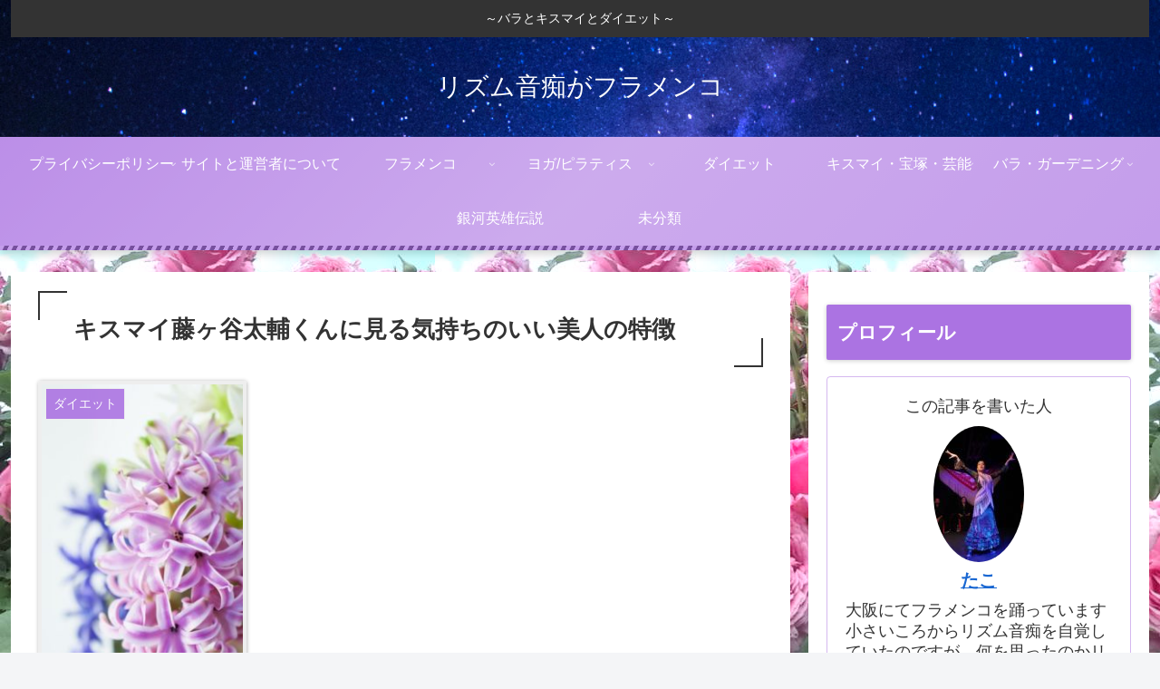

--- FILE ---
content_type: text/html; charset=UTF-8
request_url: https://tako1012.com/entry/pleasant-beauty/
body_size: 29307
content:
<!doctype html>
<html lang="ja">

<head>
<meta charset="utf-8">
<meta http-equiv="X-UA-Compatible" content="IE=edge">
<meta name="viewport" content="width=device-width, initial-scale=1.0, viewport-fit=cover"/>

  
  <!-- Other Analytics -->
<script data-ad-client="ca-pub-2190072154846159" async src="https://pagead2.googlesyndication.com/pagead/js/adsbygoogle.js"></script>
<!-- /Other Analytics -->
<title>キスマイ藤ヶ谷太輔くんに見る気持ちのいい美人の特徴 | リズム音痴がフラメンコ</title>

		<!-- All in One SEO 4.1.5.3 -->
		<meta name="robots" content="max-image-preview:large" />
		<link rel="canonical" href="https://tako1012.com/entry/pleasant-beauty/" />
		<meta name="google" content="nositelinkssearchbox" />
		<script type="application/ld+json" class="aioseo-schema">
			{"@context":"https:\/\/schema.org","@graph":[{"@type":"WebSite","@id":"https:\/\/tako1012.com\/#website","url":"https:\/\/tako1012.com\/","name":"\u30ea\u30ba\u30e0\u97f3\u75f4\u304c\u30d5\u30e9\u30e1\u30f3\u30b3","description":"\uff5e\u30d0\u30e9\u3068\u30ad\u30b9\u30de\u30a4\u3068\u30c0\u30a4\u30a8\u30c3\u30c8\uff5e","inLanguage":"ja","publisher":{"@id":"https:\/\/tako1012.com\/#organization"}},{"@type":"Organization","@id":"https:\/\/tako1012.com\/#organization","name":"\u30ea\u30ba\u30e0\u97f3\u75f4\u304c\u30d5\u30e9\u30e1\u30f3\u30b3","url":"https:\/\/tako1012.com\/"},{"@type":"BreadcrumbList","@id":"https:\/\/tako1012.com\/entry\/pleasant-beauty\/#breadcrumblist","itemListElement":[{"@type":"ListItem","@id":"https:\/\/tako1012.com\/#listItem","position":1,"item":{"@type":"WebPage","@id":"https:\/\/tako1012.com\/","name":"\u30db\u30fc\u30e0","description":"\uff5e\u30d0\u30e9\u3068\u30ad\u30b9\u30de\u30a4\u3068\u30c0\u30a4\u30a8\u30c3\u30c8\uff5e","url":"https:\/\/tako1012.com\/"},"nextItem":"https:\/\/tako1012.com\/entry\/pleasant-beauty\/#listItem"},{"@type":"ListItem","@id":"https:\/\/tako1012.com\/entry\/pleasant-beauty\/#listItem","position":2,"item":{"@type":"WebPage","@id":"https:\/\/tako1012.com\/entry\/pleasant-beauty\/","name":"\u30ad\u30b9\u30de\u30a4\u85e4\u30f6\u8c37\u592a\u8f14\u304f\u3093\u306b\u898b\u308b\u6c17\u6301\u3061\u306e\u3044\u3044\u7f8e\u4eba\u306e\u7279\u5fb4","url":"https:\/\/tako1012.com\/entry\/pleasant-beauty\/"},"previousItem":"https:\/\/tako1012.com\/#listItem"}]},{"@type":"Person","@id":"https:\/\/tako1012.com\/entry\/author\/tako\/#author","url":"https:\/\/tako1012.com\/entry\/author\/tako\/","name":"\u305f\u3053","image":{"@type":"ImageObject","@id":"https:\/\/tako1012.com\/entry\/pleasant-beauty\/#authorImage","url":"https:\/\/secure.gravatar.com\/avatar\/b203ff8ccd0d7454e0850171e622dad7?s=96&d=mm&r=g","width":96,"height":96,"caption":"\u305f\u3053"}},{"@type":"WebPage","@id":"https:\/\/tako1012.com\/entry\/pleasant-beauty\/#webpage","url":"https:\/\/tako1012.com\/entry\/pleasant-beauty\/","name":"\u30ad\u30b9\u30de\u30a4\u85e4\u30f6\u8c37\u592a\u8f14\u304f\u3093\u306b\u898b\u308b\u6c17\u6301\u3061\u306e\u3044\u3044\u7f8e\u4eba\u306e\u7279\u5fb4 | \u30ea\u30ba\u30e0\u97f3\u75f4\u304c\u30d5\u30e9\u30e1\u30f3\u30b3","inLanguage":"ja","isPartOf":{"@id":"https:\/\/tako1012.com\/#website"},"breadcrumb":{"@id":"https:\/\/tako1012.com\/entry\/pleasant-beauty\/#breadcrumblist"},"author":"https:\/\/tako1012.com\/entry\/author\/tako\/#author","creator":"https:\/\/tako1012.com\/entry\/author\/tako\/#author","image":{"@type":"ImageObject","@id":"https:\/\/tako1012.com\/#mainImage","url":"https:\/\/tako1012.com\/wp-content\/uploads\/2019\/10\/94f33466bac7e4de5bcf445a11f374c4_s-e1572274420306.jpg","width":230,"height":344},"primaryImageOfPage":{"@id":"https:\/\/tako1012.com\/entry\/pleasant-beauty\/#mainImage"},"datePublished":"2019-10-28T14:52:54+00:00","dateModified":"2020-08-02T03:41:16+00:00"},{"@type":"Article","@id":"https:\/\/tako1012.com\/entry\/pleasant-beauty\/#article","name":"\u30ad\u30b9\u30de\u30a4\u85e4\u30f6\u8c37\u592a\u8f14\u304f\u3093\u306b\u898b\u308b\u6c17\u6301\u3061\u306e\u3044\u3044\u7f8e\u4eba\u306e\u7279\u5fb4 | \u30ea\u30ba\u30e0\u97f3\u75f4\u304c\u30d5\u30e9\u30e1\u30f3\u30b3","inLanguage":"ja","headline":"\u30ad\u30b9\u30de\u30a4\u85e4\u30f6\u8c37\u592a\u8f14\u304f\u3093\u306b\u898b\u308b\u6c17\u6301\u3061\u306e\u3044\u3044\u7f8e\u4eba\u306e\u7279\u5fb4","author":{"@id":"https:\/\/tako1012.com\/entry\/author\/tako\/#author"},"publisher":{"@id":"https:\/\/tako1012.com\/#organization"},"datePublished":"2019-10-28T14:52:54+00:00","dateModified":"2020-08-02T03:41:16+00:00","articleSection":"\u30c0\u30a4\u30a8\u30c3\u30c8, \u7f8e\u5bb9, \u7fd2\u6163\u5316\u3068\u7d99\u7d9a, \u85e4\u30f6\u8c37\u592a\u8f14","mainEntityOfPage":{"@id":"https:\/\/tako1012.com\/entry\/pleasant-beauty\/#webpage"},"isPartOf":{"@id":"https:\/\/tako1012.com\/entry\/pleasant-beauty\/#webpage"},"image":{"@type":"ImageObject","@id":"https:\/\/tako1012.com\/#articleImage","url":"https:\/\/tako1012.com\/wp-content\/uploads\/2019\/10\/94f33466bac7e4de5bcf445a11f374c4_s-e1572274420306.jpg","width":230,"height":344}}]}
		</script>
		<script type="text/javascript" >
			window.ga=window.ga||function(){(ga.q=ga.q||[]).push(arguments)};ga.l=+new Date;
			ga('create', "UA-143324942-1", 'auto');
			ga('send', 'pageview');
		</script>
		<script async src="https://www.google-analytics.com/analytics.js"></script>
		<!-- All in One SEO -->


<!-- OGP -->
<meta property="og:type" content="article">
<meta property="og:description" content="キスマイ藤ヶ谷太輔くんに見る気持ちのいい美人の特徴美人なのに嫌味でなく周りを魅了する女性、友達の中でもいますよね。彼女たちを見ているとある習慣があることに気づきました。友達のちょっとしたことでもすぐに気づき言葉にして褒めるんです。ハッとしま">
<meta property="og:title" content="キスマイ藤ヶ谷太輔くんに見る気持ちのいい美人の特徴">
<meta property="og:url" content="https://tako1012.com/entry/pleasant-beauty/">
<meta property="og:image" content="https://tako1012.com/wp-content/uploads/2019/10/94f33466bac7e4de5bcf445a11f374c4_s-e1572274420306.jpg">
<meta property="og:site_name" content="リズム音痴がフラメンコ">
<meta property="og:locale" content="ja_JP">
<meta property="article:published_time" content="2019-10-28T23:52:54+09:00" />
<meta property="article:modified_time" content="2020-08-02T12:41:16+00:00" />
<meta property="article:section" content="ダイエット">
<meta property="article:section" content="美容">
<meta property="article:section" content="習慣化と継続">
<meta property="article:section" content="藤ヶ谷太輔">
<!-- /OGP -->

<!-- Twitter Card -->
<meta name="twitter:card" content="summary_large_image">
<meta property="twitter:description" content="キスマイ藤ヶ谷太輔くんに見る気持ちのいい美人の特徴美人なのに嫌味でなく周りを魅了する女性、友達の中でもいますよね。彼女たちを見ているとある習慣があることに気づきました。友達のちょっとしたことでもすぐに気づき言葉にして褒めるんです。ハッとしま">
<meta property="twitter:title" content="キスマイ藤ヶ谷太輔くんに見る気持ちのいい美人の特徴">
<meta property="twitter:url" content="https://tako1012.com/entry/pleasant-beauty/">
<meta name="twitter:image" content="https://tako1012.com/wp-content/uploads/2019/10/94f33466bac7e4de5bcf445a11f374c4_s-e1572274420306.jpg">
<meta name="twitter:domain" content="tako1012.com">
<meta name="twitter:creator" content="@tako10121">
<meta name="twitter:site" content="@tako10121">
<!-- /Twitter Card -->
<link rel='dns-prefetch' href='//webfonts.xserver.jp' />
<link rel='dns-prefetch' href='//ajax.googleapis.com' />
<link rel='dns-prefetch' href='//cdnjs.cloudflare.com' />
<link rel='dns-prefetch' href='//s0.wp.com' />
<link rel='dns-prefetch' href='//s.w.org' />
<link rel="alternate" type="application/rss+xml" title="リズム音痴がフラメンコ &raquo; フィード" href="https://tako1012.com/feed/" />
<link rel="alternate" type="application/rss+xml" title="リズム音痴がフラメンコ &raquo; コメントフィード" href="https://tako1012.com/comments/feed/" />
<link rel='stylesheet' id='cocoon-style-css'  href='https://tako1012.com/wp-content/themes/cocoon-master/style.css?ver=5.2.21&#038;fver=20200325073453' media='all' />
<link rel='stylesheet' id='cocoon-keyframes-css'  href='https://tako1012.com/wp-content/themes/cocoon-master/keyframes.css?ver=5.2.21&#038;fver=20200325073453' media='all' />
<link rel='stylesheet' id='font-awesome-style-css'  href='https://tako1012.com/wp-content/themes/cocoon-master/webfonts/fontawesome/css/font-awesome.min.css?ver=5.2.21&#038;fver=20200325073453' media='all' />
<link rel='stylesheet' id='icomoon-style-css'  href='https://tako1012.com/wp-content/themes/cocoon-master/webfonts/icomoon/style.css?ver=5.2.21&#038;fver=20200325073453' media='all' />
<link rel='stylesheet' id='baguettebox-style-css'  href='https://tako1012.com/wp-content/themes/cocoon-master/plugins/baguettebox/dist/baguetteBox.min.css?ver=5.2.21&#038;fver=20200325073452' media='all' />
<link rel='stylesheet' id='cocoon-skin-style-css'  href='https://tako1012.com/wp-content/themes/cocoon-master/skins/skin-momoon-purple/style.css?ver=5.2.21&#038;fver=20200325073452' media='all' />
<style id='cocoon-skin-style-inline-css'>
@media screen and (max-width:480px){.page-body,.menu-content{font-size:18px}}#header-container,#header-container .navi,#navi .navi-in>.menu-header .sub-menu,.article h2,.sidebar h3,.cat-link,.cat-label,.appeal-content .appeal-button,.demo .cat-label,.blogcard-type .blogcard-label,#footer{background-color:#ab73e2}#navi .navi-in a:hover,#footer a:hover{background-color:rgba(255,255,255,.2)}.article h3,.article h4,.article h5,.article h6,.cat-link,.tag-link{border-color:#ab73e2}blockquote::before,blockquote::after,.pager-post-navi a.a-wrap::before{color:rgba(171,115,226,.5)}blockquote,.key-btn{background-color:rgba(171,115,226,.05);border-color:rgba(171,115,226,.5)}pre,.pager-links span,table th,.pagination .current{background-color:rgba(171,115,226,.1);border-color:rgba(171,115,226,.5)}table th,table td,.page-numbers,.page-numbers.dots,.tagcloud a,.list.ecb-entry-border .entry-card-wrap,.related-entries.recb-entry-border .related-entry-card-wrap,.carousel .a-wrap,.pager-post-navi.post-navi-border a.a-wrap,.article .toc,.a-wrap .blogcard,.author-box,.comment-reply-link,.ranking-item{border-color:rgba(171,115,226,.5)}table tr:nth-of-type(2n+1),.page-numbers.dots,.a-wrap:hover,.pagination a:hover,.pagination-next-link:hover,.widget_recent_entries ul li a:hover,.widget_categories ul li a:hover,.widget_archive ul li a:hover,.widget_pages ul li a:hover,.widget_meta ul li a:hover,.widget_rss ul li a:hover,.widget_nav_menu ul li a:hover,.pager-links a:hover span,.tag-link:hover,.tagcloud a:hover{background-color:rgba(171,115,226,.05)}.header,.header .site-name-text,#navi .navi-in a,#navi .navi-in a:hover,.article h2,.sidebar h3,#footer,#footer a{color:#fff}.header,.header .site-name-text,#navi .navi-in a,#navi .navi-in a:hover,.appeal-content .appeal-button,.article h2,.sidebar h3,.cat-link,.cat-label,.blogcard-type .blogcard::before,#footer,#footer a{color:#fff}.header{background-image:url(https://tako1012.com/wp-content/uploads/2020/01/7a357fef95eacb3fd3963af12e014f13_m.jpg)}.main{width:860px}.sidebar{width:376px}@media screen and (max-width:1260px){.wrap{width:auto}.main,.sidebar,.sidebar-left .main,.sidebar-left .sidebar{margin:0 .5%}.main{width:67%}.sidebar{padding:10px;width:30%}.entry-card-thumb{width:38%}.entry-card-content{margin-left:40%}}body::after{content:url(https://tako1012.com/wp-content/themes/cocoon-master/lib/analytics/access.php?post_id=11918&post_type=post);visibility:hidden;position:absolute;bottom:0;right:0;width:1px;height:1px;overflow:hidden}.toc-checkbox{display:none}.toc-content{visibility:hidden;height:0;opacity:.2;transition:all .5s ease-out}.toc-checkbox:checked~.toc-content{visibility:visible;padding-top:.6em;height:100%;opacity:1}.toc-title::after{content:'[開く・クリックすると目次が表示されます]';margin-left:.5em;cursor:pointer;font-size:.8em}.toc-title:hover::after{text-decoration:underline}.toc-checkbox:checked+.toc-title::after{content:'[閉じる・クリックすると目次が閉じコンパクトになります]'}#respond{display:none}.entry-content>*,.demo .entry-content p{line-height:1.8}.entry-content>*,.demo .entry-content p{margin-top:1.4em;margin-bottom:1.4em}.entry-content>.micro-top{margin-bottom:-1.54em}.entry-content>.micro-balloon{margin-bottom:-1.12em}.entry-content>.micro-bottom{margin-top:-1.54em}.entry-content>.micro-bottom.micro-balloon{margin-top:-1.12em;margin-bottom:1.4em}.blank-box.bb-key-color{border-color:#ab73e2}.iic-key-color li::before{color:#ab73e2}.blank-box.bb-tab.bb-key-color::before{background-color:#ab73e2}.tb-key-color .toggle-button{border:1px solid #ab73e2;background:#ab73e2;color:#fff}.tb-key-color .toggle-button::before{color:#ccc}.tb-key-color .toggle-checkbox:checked~.toggle-content{border-color:#ab73e2}.cb-key-color.caption-box{border-color:#ab73e2}.cb-key-color .caption-box-label{background-color:#ab73e2;color:#fff}.tcb-key-color .tab-caption-box-label{background-color:#ab73e2;color:#fff}.tcb-key-color .tab-caption-box-content{border-color:#ab73e2}.lb-key-color .label-box-content{border-color:#ab73e2}.mc-key-color{background-color:#ab73e2;color:#fff;border:0}.mc-key-color.micro-bottom::after{border-bottom-color:#ab73e2;border-top-color:transparent}.mc-key-color::before{border-top-color:transparent;border-bottom-color:transparent}.mc-key-color::after{border-top-color:#ab73e2}.btn-key-color,.btn-wrap.btn-wrap-key-color>a{background-color:#ab73e2}.has-text-color.has-key-color-color{color:#ab73e2}.has-background.has-key-color-background-color{background-color:#ab73e2}.article.page-body,body#tinymce.wp-editor{background-color:#fff}.article.page-body,.editor-post-title__block .editor-post-title__input,body#tinymce.wp-editor{color:#333}.body .has-key-color-background-color{background-color:#ab73e2}.body .has-key-color-color{color:#ab73e2}.body .has-key-color-border-color{border-color:#ab73e2}.btn-wrap.has-key-color-background-color>a{background-color:#ab73e2}.btn-wrap.has-key-color-color>a{color:#ab73e2}.btn-wrap.has-key-color-border-color>a{border-color:#ab73e2}.bb-tab.has-key-color-border-color .bb-label{background-color:#ab73e2}.toggle-wrap.has-key-color-border-color .toggle-button{background-color:#ab73e2}.toggle-wrap.has-key-color-border-color .toggle-button,.toggle-wrap.has-key-color-border-color .toggle-content{border-color:#ab73e2}.iconlist-box.has-key-color-icon-color li::before{color:#ab73e2}.micro-balloon.has-key-color-background-color{background-color:#ab73e2;border-color:transparent}.micro-balloon.has-key-color-background-color.micro-bottom::after{border-bottom-color:#ab73e2;border-top-color:transparent}.micro-balloon.has-key-color-background-color::before{border-top-color:transparent;border-bottom-color:transparent}.micro-balloon.has-key-color-background-color::after{border-top-color:#ab73e2}.micro-balloon.has-border-color.has-key-color-border-color{border-color:#ab73e2}.micro-balloon.micro-top.has-key-color-border-color::before{border-top-color:#ab73e2}.micro-balloon.micro-bottom.has-key-color-border-color::before{border-bottom-color:#ab73e2}.caption-box.has-key-color-border-color .box-label{background-color:#ab73e2}.tab-caption-box.has-key-color-border-color .box-label{background-color:#ab73e2}.tab-caption-box.has-key-color-border-color .box-content{border-color:#ab73e2}.tab-caption-box.has-key-color-background-color .box-content{background-color:#ab73e2}.label-box.has-key-color-border-color .box-content{border-color:#ab73e2}.label-box.has-key-color-background-color .box-content{background-color:#ab73e2}.sbp-l .speech-balloon.has-key-color-border-color::before{border-right-color:#ab73e2}.sbp-r .speech-balloon.has-key-color-border-color::before{border-left-color:#ab73e2}.sbp-l .speech-balloon.has-key-color-background-color::after{border-right-color:#ab73e2}.sbp-r .speech-balloon.has-key-color-background-color::after{border-left-color:#ab73e2}.sbs-line.sbp-r .speech-balloon.has-key-color-background-color{background-color:#ab73e2}.sbs-line.sbp-r .speech-balloon.has-key-color-border-color{border-color:#ab73e2}.speech-wrap.sbs-think .speech-balloon.has-key-color-border-color::before,.speech-wrap.sbs-think .speech-balloon.has-key-color-border-color::after{border-color:#ab73e2}.sbs-think .speech-balloon.has-key-color-background-color::before,.sbs-think .speech-balloon.has-key-color-background-color::after{background-color:#ab73e2}.timeline-box.has-key-color-point-color .timeline-item::before{background-color:#ab73e2}.body .has-red-background-color{background-color:#e60033}.body .has-red-color{color:#e60033}.body .has-red-border-color{border-color:#e60033}.btn-wrap.has-red-background-color>a{background-color:#e60033}.btn-wrap.has-red-color>a{color:#e60033}.btn-wrap.has-red-border-color>a{border-color:#e60033}.bb-tab.has-red-border-color .bb-label{background-color:#e60033}.toggle-wrap.has-red-border-color .toggle-button{background-color:#e60033}.toggle-wrap.has-red-border-color .toggle-button,.toggle-wrap.has-red-border-color .toggle-content{border-color:#e60033}.iconlist-box.has-red-icon-color li::before{color:#e60033}.micro-balloon.has-red-background-color{background-color:#e60033;border-color:transparent}.micro-balloon.has-red-background-color.micro-bottom::after{border-bottom-color:#e60033;border-top-color:transparent}.micro-balloon.has-red-background-color::before{border-top-color:transparent;border-bottom-color:transparent}.micro-balloon.has-red-background-color::after{border-top-color:#e60033}.micro-balloon.has-border-color.has-red-border-color{border-color:#e60033}.micro-balloon.micro-top.has-red-border-color::before{border-top-color:#e60033}.micro-balloon.micro-bottom.has-red-border-color::before{border-bottom-color:#e60033}.caption-box.has-red-border-color .box-label{background-color:#e60033}.tab-caption-box.has-red-border-color .box-label{background-color:#e60033}.tab-caption-box.has-red-border-color .box-content{border-color:#e60033}.tab-caption-box.has-red-background-color .box-content{background-color:#e60033}.label-box.has-red-border-color .box-content{border-color:#e60033}.label-box.has-red-background-color .box-content{background-color:#e60033}.sbp-l .speech-balloon.has-red-border-color::before{border-right-color:#e60033}.sbp-r .speech-balloon.has-red-border-color::before{border-left-color:#e60033}.sbp-l .speech-balloon.has-red-background-color::after{border-right-color:#e60033}.sbp-r .speech-balloon.has-red-background-color::after{border-left-color:#e60033}.sbs-line.sbp-r .speech-balloon.has-red-background-color{background-color:#e60033}.sbs-line.sbp-r .speech-balloon.has-red-border-color{border-color:#e60033}.speech-wrap.sbs-think .speech-balloon.has-red-border-color::before,.speech-wrap.sbs-think .speech-balloon.has-red-border-color::after{border-color:#e60033}.sbs-think .speech-balloon.has-red-background-color::before,.sbs-think .speech-balloon.has-red-background-color::after{background-color:#e60033}.timeline-box.has-red-point-color .timeline-item::before{background-color:#e60033}.body .has-pink-background-color{background-color:#e95295}.body .has-pink-color{color:#e95295}.body .has-pink-border-color{border-color:#e95295}.btn-wrap.has-pink-background-color>a{background-color:#e95295}.btn-wrap.has-pink-color>a{color:#e95295}.btn-wrap.has-pink-border-color>a{border-color:#e95295}.bb-tab.has-pink-border-color .bb-label{background-color:#e95295}.toggle-wrap.has-pink-border-color .toggle-button{background-color:#e95295}.toggle-wrap.has-pink-border-color .toggle-button,.toggle-wrap.has-pink-border-color .toggle-content{border-color:#e95295}.iconlist-box.has-pink-icon-color li::before{color:#e95295}.micro-balloon.has-pink-background-color{background-color:#e95295;border-color:transparent}.micro-balloon.has-pink-background-color.micro-bottom::after{border-bottom-color:#e95295;border-top-color:transparent}.micro-balloon.has-pink-background-color::before{border-top-color:transparent;border-bottom-color:transparent}.micro-balloon.has-pink-background-color::after{border-top-color:#e95295}.micro-balloon.has-border-color.has-pink-border-color{border-color:#e95295}.micro-balloon.micro-top.has-pink-border-color::before{border-top-color:#e95295}.micro-balloon.micro-bottom.has-pink-border-color::before{border-bottom-color:#e95295}.caption-box.has-pink-border-color .box-label{background-color:#e95295}.tab-caption-box.has-pink-border-color .box-label{background-color:#e95295}.tab-caption-box.has-pink-border-color .box-content{border-color:#e95295}.tab-caption-box.has-pink-background-color .box-content{background-color:#e95295}.label-box.has-pink-border-color .box-content{border-color:#e95295}.label-box.has-pink-background-color .box-content{background-color:#e95295}.sbp-l .speech-balloon.has-pink-border-color::before{border-right-color:#e95295}.sbp-r .speech-balloon.has-pink-border-color::before{border-left-color:#e95295}.sbp-l .speech-balloon.has-pink-background-color::after{border-right-color:#e95295}.sbp-r .speech-balloon.has-pink-background-color::after{border-left-color:#e95295}.sbs-line.sbp-r .speech-balloon.has-pink-background-color{background-color:#e95295}.sbs-line.sbp-r .speech-balloon.has-pink-border-color{border-color:#e95295}.speech-wrap.sbs-think .speech-balloon.has-pink-border-color::before,.speech-wrap.sbs-think .speech-balloon.has-pink-border-color::after{border-color:#e95295}.sbs-think .speech-balloon.has-pink-background-color::before,.sbs-think .speech-balloon.has-pink-background-color::after{background-color:#e95295}.timeline-box.has-pink-point-color .timeline-item::before{background-color:#e95295}.body .has-purple-background-color{background-color:#884898}.body .has-purple-color{color:#884898}.body .has-purple-border-color{border-color:#884898}.btn-wrap.has-purple-background-color>a{background-color:#884898}.btn-wrap.has-purple-color>a{color:#884898}.btn-wrap.has-purple-border-color>a{border-color:#884898}.bb-tab.has-purple-border-color .bb-label{background-color:#884898}.toggle-wrap.has-purple-border-color .toggle-button{background-color:#884898}.toggle-wrap.has-purple-border-color .toggle-button,.toggle-wrap.has-purple-border-color .toggle-content{border-color:#884898}.iconlist-box.has-purple-icon-color li::before{color:#884898}.micro-balloon.has-purple-background-color{background-color:#884898;border-color:transparent}.micro-balloon.has-purple-background-color.micro-bottom::after{border-bottom-color:#884898;border-top-color:transparent}.micro-balloon.has-purple-background-color::before{border-top-color:transparent;border-bottom-color:transparent}.micro-balloon.has-purple-background-color::after{border-top-color:#884898}.micro-balloon.has-border-color.has-purple-border-color{border-color:#884898}.micro-balloon.micro-top.has-purple-border-color::before{border-top-color:#884898}.micro-balloon.micro-bottom.has-purple-border-color::before{border-bottom-color:#884898}.caption-box.has-purple-border-color .box-label{background-color:#884898}.tab-caption-box.has-purple-border-color .box-label{background-color:#884898}.tab-caption-box.has-purple-border-color .box-content{border-color:#884898}.tab-caption-box.has-purple-background-color .box-content{background-color:#884898}.label-box.has-purple-border-color .box-content{border-color:#884898}.label-box.has-purple-background-color .box-content{background-color:#884898}.sbp-l .speech-balloon.has-purple-border-color::before{border-right-color:#884898}.sbp-r .speech-balloon.has-purple-border-color::before{border-left-color:#884898}.sbp-l .speech-balloon.has-purple-background-color::after{border-right-color:#884898}.sbp-r .speech-balloon.has-purple-background-color::after{border-left-color:#884898}.sbs-line.sbp-r .speech-balloon.has-purple-background-color{background-color:#884898}.sbs-line.sbp-r .speech-balloon.has-purple-border-color{border-color:#884898}.speech-wrap.sbs-think .speech-balloon.has-purple-border-color::before,.speech-wrap.sbs-think .speech-balloon.has-purple-border-color::after{border-color:#884898}.sbs-think .speech-balloon.has-purple-background-color::before,.sbs-think .speech-balloon.has-purple-background-color::after{background-color:#884898}.timeline-box.has-purple-point-color .timeline-item::before{background-color:#884898}.body .has-deep-background-color{background-color:#55295b}.body .has-deep-color{color:#55295b}.body .has-deep-border-color{border-color:#55295b}.btn-wrap.has-deep-background-color>a{background-color:#55295b}.btn-wrap.has-deep-color>a{color:#55295b}.btn-wrap.has-deep-border-color>a{border-color:#55295b}.bb-tab.has-deep-border-color .bb-label{background-color:#55295b}.toggle-wrap.has-deep-border-color .toggle-button{background-color:#55295b}.toggle-wrap.has-deep-border-color .toggle-button,.toggle-wrap.has-deep-border-color .toggle-content{border-color:#55295b}.iconlist-box.has-deep-icon-color li::before{color:#55295b}.micro-balloon.has-deep-background-color{background-color:#55295b;border-color:transparent}.micro-balloon.has-deep-background-color.micro-bottom::after{border-bottom-color:#55295b;border-top-color:transparent}.micro-balloon.has-deep-background-color::before{border-top-color:transparent;border-bottom-color:transparent}.micro-balloon.has-deep-background-color::after{border-top-color:#55295b}.micro-balloon.has-border-color.has-deep-border-color{border-color:#55295b}.micro-balloon.micro-top.has-deep-border-color::before{border-top-color:#55295b}.micro-balloon.micro-bottom.has-deep-border-color::before{border-bottom-color:#55295b}.caption-box.has-deep-border-color .box-label{background-color:#55295b}.tab-caption-box.has-deep-border-color .box-label{background-color:#55295b}.tab-caption-box.has-deep-border-color .box-content{border-color:#55295b}.tab-caption-box.has-deep-background-color .box-content{background-color:#55295b}.label-box.has-deep-border-color .box-content{border-color:#55295b}.label-box.has-deep-background-color .box-content{background-color:#55295b}.sbp-l .speech-balloon.has-deep-border-color::before{border-right-color:#55295b}.sbp-r .speech-balloon.has-deep-border-color::before{border-left-color:#55295b}.sbp-l .speech-balloon.has-deep-background-color::after{border-right-color:#55295b}.sbp-r .speech-balloon.has-deep-background-color::after{border-left-color:#55295b}.sbs-line.sbp-r .speech-balloon.has-deep-background-color{background-color:#55295b}.sbs-line.sbp-r .speech-balloon.has-deep-border-color{border-color:#55295b}.speech-wrap.sbs-think .speech-balloon.has-deep-border-color::before,.speech-wrap.sbs-think .speech-balloon.has-deep-border-color::after{border-color:#55295b}.sbs-think .speech-balloon.has-deep-background-color::before,.sbs-think .speech-balloon.has-deep-background-color::after{background-color:#55295b}.timeline-box.has-deep-point-color .timeline-item::before{background-color:#55295b}.body .has-indigo-background-color{background-color:#1e50a2}.body .has-indigo-color{color:#1e50a2}.body .has-indigo-border-color{border-color:#1e50a2}.btn-wrap.has-indigo-background-color>a{background-color:#1e50a2}.btn-wrap.has-indigo-color>a{color:#1e50a2}.btn-wrap.has-indigo-border-color>a{border-color:#1e50a2}.bb-tab.has-indigo-border-color .bb-label{background-color:#1e50a2}.toggle-wrap.has-indigo-border-color .toggle-button{background-color:#1e50a2}.toggle-wrap.has-indigo-border-color .toggle-button,.toggle-wrap.has-indigo-border-color .toggle-content{border-color:#1e50a2}.iconlist-box.has-indigo-icon-color li::before{color:#1e50a2}.micro-balloon.has-indigo-background-color{background-color:#1e50a2;border-color:transparent}.micro-balloon.has-indigo-background-color.micro-bottom::after{border-bottom-color:#1e50a2;border-top-color:transparent}.micro-balloon.has-indigo-background-color::before{border-top-color:transparent;border-bottom-color:transparent}.micro-balloon.has-indigo-background-color::after{border-top-color:#1e50a2}.micro-balloon.has-border-color.has-indigo-border-color{border-color:#1e50a2}.micro-balloon.micro-top.has-indigo-border-color::before{border-top-color:#1e50a2}.micro-balloon.micro-bottom.has-indigo-border-color::before{border-bottom-color:#1e50a2}.caption-box.has-indigo-border-color .box-label{background-color:#1e50a2}.tab-caption-box.has-indigo-border-color .box-label{background-color:#1e50a2}.tab-caption-box.has-indigo-border-color .box-content{border-color:#1e50a2}.tab-caption-box.has-indigo-background-color .box-content{background-color:#1e50a2}.label-box.has-indigo-border-color .box-content{border-color:#1e50a2}.label-box.has-indigo-background-color .box-content{background-color:#1e50a2}.sbp-l .speech-balloon.has-indigo-border-color::before{border-right-color:#1e50a2}.sbp-r .speech-balloon.has-indigo-border-color::before{border-left-color:#1e50a2}.sbp-l .speech-balloon.has-indigo-background-color::after{border-right-color:#1e50a2}.sbp-r .speech-balloon.has-indigo-background-color::after{border-left-color:#1e50a2}.sbs-line.sbp-r .speech-balloon.has-indigo-background-color{background-color:#1e50a2}.sbs-line.sbp-r .speech-balloon.has-indigo-border-color{border-color:#1e50a2}.speech-wrap.sbs-think .speech-balloon.has-indigo-border-color::before,.speech-wrap.sbs-think .speech-balloon.has-indigo-border-color::after{border-color:#1e50a2}.sbs-think .speech-balloon.has-indigo-background-color::before,.sbs-think .speech-balloon.has-indigo-background-color::after{background-color:#1e50a2}.timeline-box.has-indigo-point-color .timeline-item::before{background-color:#1e50a2}.body .has-blue-background-color{background-color:#0095d9}.body .has-blue-color{color:#0095d9}.body .has-blue-border-color{border-color:#0095d9}.btn-wrap.has-blue-background-color>a{background-color:#0095d9}.btn-wrap.has-blue-color>a{color:#0095d9}.btn-wrap.has-blue-border-color>a{border-color:#0095d9}.bb-tab.has-blue-border-color .bb-label{background-color:#0095d9}.toggle-wrap.has-blue-border-color .toggle-button{background-color:#0095d9}.toggle-wrap.has-blue-border-color .toggle-button,.toggle-wrap.has-blue-border-color .toggle-content{border-color:#0095d9}.iconlist-box.has-blue-icon-color li::before{color:#0095d9}.micro-balloon.has-blue-background-color{background-color:#0095d9;border-color:transparent}.micro-balloon.has-blue-background-color.micro-bottom::after{border-bottom-color:#0095d9;border-top-color:transparent}.micro-balloon.has-blue-background-color::before{border-top-color:transparent;border-bottom-color:transparent}.micro-balloon.has-blue-background-color::after{border-top-color:#0095d9}.micro-balloon.has-border-color.has-blue-border-color{border-color:#0095d9}.micro-balloon.micro-top.has-blue-border-color::before{border-top-color:#0095d9}.micro-balloon.micro-bottom.has-blue-border-color::before{border-bottom-color:#0095d9}.caption-box.has-blue-border-color .box-label{background-color:#0095d9}.tab-caption-box.has-blue-border-color .box-label{background-color:#0095d9}.tab-caption-box.has-blue-border-color .box-content{border-color:#0095d9}.tab-caption-box.has-blue-background-color .box-content{background-color:#0095d9}.label-box.has-blue-border-color .box-content{border-color:#0095d9}.label-box.has-blue-background-color .box-content{background-color:#0095d9}.sbp-l .speech-balloon.has-blue-border-color::before{border-right-color:#0095d9}.sbp-r .speech-balloon.has-blue-border-color::before{border-left-color:#0095d9}.sbp-l .speech-balloon.has-blue-background-color::after{border-right-color:#0095d9}.sbp-r .speech-balloon.has-blue-background-color::after{border-left-color:#0095d9}.sbs-line.sbp-r .speech-balloon.has-blue-background-color{background-color:#0095d9}.sbs-line.sbp-r .speech-balloon.has-blue-border-color{border-color:#0095d9}.speech-wrap.sbs-think .speech-balloon.has-blue-border-color::before,.speech-wrap.sbs-think .speech-balloon.has-blue-border-color::after{border-color:#0095d9}.sbs-think .speech-balloon.has-blue-background-color::before,.sbs-think .speech-balloon.has-blue-background-color::after{background-color:#0095d9}.timeline-box.has-blue-point-color .timeline-item::before{background-color:#0095d9}.body .has-light-blue-background-color{background-color:#2ca9e1}.body .has-light-blue-color{color:#2ca9e1}.body .has-light-blue-border-color{border-color:#2ca9e1}.btn-wrap.has-light-blue-background-color>a{background-color:#2ca9e1}.btn-wrap.has-light-blue-color>a{color:#2ca9e1}.btn-wrap.has-light-blue-border-color>a{border-color:#2ca9e1}.bb-tab.has-light-blue-border-color .bb-label{background-color:#2ca9e1}.toggle-wrap.has-light-blue-border-color .toggle-button{background-color:#2ca9e1}.toggle-wrap.has-light-blue-border-color .toggle-button,.toggle-wrap.has-light-blue-border-color .toggle-content{border-color:#2ca9e1}.iconlist-box.has-light-blue-icon-color li::before{color:#2ca9e1}.micro-balloon.has-light-blue-background-color{background-color:#2ca9e1;border-color:transparent}.micro-balloon.has-light-blue-background-color.micro-bottom::after{border-bottom-color:#2ca9e1;border-top-color:transparent}.micro-balloon.has-light-blue-background-color::before{border-top-color:transparent;border-bottom-color:transparent}.micro-balloon.has-light-blue-background-color::after{border-top-color:#2ca9e1}.micro-balloon.has-border-color.has-light-blue-border-color{border-color:#2ca9e1}.micro-balloon.micro-top.has-light-blue-border-color::before{border-top-color:#2ca9e1}.micro-balloon.micro-bottom.has-light-blue-border-color::before{border-bottom-color:#2ca9e1}.caption-box.has-light-blue-border-color .box-label{background-color:#2ca9e1}.tab-caption-box.has-light-blue-border-color .box-label{background-color:#2ca9e1}.tab-caption-box.has-light-blue-border-color .box-content{border-color:#2ca9e1}.tab-caption-box.has-light-blue-background-color .box-content{background-color:#2ca9e1}.label-box.has-light-blue-border-color .box-content{border-color:#2ca9e1}.label-box.has-light-blue-background-color .box-content{background-color:#2ca9e1}.sbp-l .speech-balloon.has-light-blue-border-color::before{border-right-color:#2ca9e1}.sbp-r .speech-balloon.has-light-blue-border-color::before{border-left-color:#2ca9e1}.sbp-l .speech-balloon.has-light-blue-background-color::after{border-right-color:#2ca9e1}.sbp-r .speech-balloon.has-light-blue-background-color::after{border-left-color:#2ca9e1}.sbs-line.sbp-r .speech-balloon.has-light-blue-background-color{background-color:#2ca9e1}.sbs-line.sbp-r .speech-balloon.has-light-blue-border-color{border-color:#2ca9e1}.speech-wrap.sbs-think .speech-balloon.has-light-blue-border-color::before,.speech-wrap.sbs-think .speech-balloon.has-light-blue-border-color::after{border-color:#2ca9e1}.sbs-think .speech-balloon.has-light-blue-background-color::before,.sbs-think .speech-balloon.has-light-blue-background-color::after{background-color:#2ca9e1}.timeline-box.has-light-blue-point-color .timeline-item::before{background-color:#2ca9e1}.body .has-cyan-background-color{background-color:#00a3af}.body .has-cyan-color{color:#00a3af}.body .has-cyan-border-color{border-color:#00a3af}.btn-wrap.has-cyan-background-color>a{background-color:#00a3af}.btn-wrap.has-cyan-color>a{color:#00a3af}.btn-wrap.has-cyan-border-color>a{border-color:#00a3af}.bb-tab.has-cyan-border-color .bb-label{background-color:#00a3af}.toggle-wrap.has-cyan-border-color .toggle-button{background-color:#00a3af}.toggle-wrap.has-cyan-border-color .toggle-button,.toggle-wrap.has-cyan-border-color .toggle-content{border-color:#00a3af}.iconlist-box.has-cyan-icon-color li::before{color:#00a3af}.micro-balloon.has-cyan-background-color{background-color:#00a3af;border-color:transparent}.micro-balloon.has-cyan-background-color.micro-bottom::after{border-bottom-color:#00a3af;border-top-color:transparent}.micro-balloon.has-cyan-background-color::before{border-top-color:transparent;border-bottom-color:transparent}.micro-balloon.has-cyan-background-color::after{border-top-color:#00a3af}.micro-balloon.has-border-color.has-cyan-border-color{border-color:#00a3af}.micro-balloon.micro-top.has-cyan-border-color::before{border-top-color:#00a3af}.micro-balloon.micro-bottom.has-cyan-border-color::before{border-bottom-color:#00a3af}.caption-box.has-cyan-border-color .box-label{background-color:#00a3af}.tab-caption-box.has-cyan-border-color .box-label{background-color:#00a3af}.tab-caption-box.has-cyan-border-color .box-content{border-color:#00a3af}.tab-caption-box.has-cyan-background-color .box-content{background-color:#00a3af}.label-box.has-cyan-border-color .box-content{border-color:#00a3af}.label-box.has-cyan-background-color .box-content{background-color:#00a3af}.sbp-l .speech-balloon.has-cyan-border-color::before{border-right-color:#00a3af}.sbp-r .speech-balloon.has-cyan-border-color::before{border-left-color:#00a3af}.sbp-l .speech-balloon.has-cyan-background-color::after{border-right-color:#00a3af}.sbp-r .speech-balloon.has-cyan-background-color::after{border-left-color:#00a3af}.sbs-line.sbp-r .speech-balloon.has-cyan-background-color{background-color:#00a3af}.sbs-line.sbp-r .speech-balloon.has-cyan-border-color{border-color:#00a3af}.speech-wrap.sbs-think .speech-balloon.has-cyan-border-color::before,.speech-wrap.sbs-think .speech-balloon.has-cyan-border-color::after{border-color:#00a3af}.sbs-think .speech-balloon.has-cyan-background-color::before,.sbs-think .speech-balloon.has-cyan-background-color::after{background-color:#00a3af}.timeline-box.has-cyan-point-color .timeline-item::before{background-color:#00a3af}.body .has-teal-background-color{background-color:#007b43}.body .has-teal-color{color:#007b43}.body .has-teal-border-color{border-color:#007b43}.btn-wrap.has-teal-background-color>a{background-color:#007b43}.btn-wrap.has-teal-color>a{color:#007b43}.btn-wrap.has-teal-border-color>a{border-color:#007b43}.bb-tab.has-teal-border-color .bb-label{background-color:#007b43}.toggle-wrap.has-teal-border-color .toggle-button{background-color:#007b43}.toggle-wrap.has-teal-border-color .toggle-button,.toggle-wrap.has-teal-border-color .toggle-content{border-color:#007b43}.iconlist-box.has-teal-icon-color li::before{color:#007b43}.micro-balloon.has-teal-background-color{background-color:#007b43;border-color:transparent}.micro-balloon.has-teal-background-color.micro-bottom::after{border-bottom-color:#007b43;border-top-color:transparent}.micro-balloon.has-teal-background-color::before{border-top-color:transparent;border-bottom-color:transparent}.micro-balloon.has-teal-background-color::after{border-top-color:#007b43}.micro-balloon.has-border-color.has-teal-border-color{border-color:#007b43}.micro-balloon.micro-top.has-teal-border-color::before{border-top-color:#007b43}.micro-balloon.micro-bottom.has-teal-border-color::before{border-bottom-color:#007b43}.caption-box.has-teal-border-color .box-label{background-color:#007b43}.tab-caption-box.has-teal-border-color .box-label{background-color:#007b43}.tab-caption-box.has-teal-border-color .box-content{border-color:#007b43}.tab-caption-box.has-teal-background-color .box-content{background-color:#007b43}.label-box.has-teal-border-color .box-content{border-color:#007b43}.label-box.has-teal-background-color .box-content{background-color:#007b43}.sbp-l .speech-balloon.has-teal-border-color::before{border-right-color:#007b43}.sbp-r .speech-balloon.has-teal-border-color::before{border-left-color:#007b43}.sbp-l .speech-balloon.has-teal-background-color::after{border-right-color:#007b43}.sbp-r .speech-balloon.has-teal-background-color::after{border-left-color:#007b43}.sbs-line.sbp-r .speech-balloon.has-teal-background-color{background-color:#007b43}.sbs-line.sbp-r .speech-balloon.has-teal-border-color{border-color:#007b43}.speech-wrap.sbs-think .speech-balloon.has-teal-border-color::before,.speech-wrap.sbs-think .speech-balloon.has-teal-border-color::after{border-color:#007b43}.sbs-think .speech-balloon.has-teal-background-color::before,.sbs-think .speech-balloon.has-teal-background-color::after{background-color:#007b43}.timeline-box.has-teal-point-color .timeline-item::before{background-color:#007b43}.body .has-green-background-color{background-color:#3eb370}.body .has-green-color{color:#3eb370}.body .has-green-border-color{border-color:#3eb370}.btn-wrap.has-green-background-color>a{background-color:#3eb370}.btn-wrap.has-green-color>a{color:#3eb370}.btn-wrap.has-green-border-color>a{border-color:#3eb370}.bb-tab.has-green-border-color .bb-label{background-color:#3eb370}.toggle-wrap.has-green-border-color .toggle-button{background-color:#3eb370}.toggle-wrap.has-green-border-color .toggle-button,.toggle-wrap.has-green-border-color .toggle-content{border-color:#3eb370}.iconlist-box.has-green-icon-color li::before{color:#3eb370}.micro-balloon.has-green-background-color{background-color:#3eb370;border-color:transparent}.micro-balloon.has-green-background-color.micro-bottom::after{border-bottom-color:#3eb370;border-top-color:transparent}.micro-balloon.has-green-background-color::before{border-top-color:transparent;border-bottom-color:transparent}.micro-balloon.has-green-background-color::after{border-top-color:#3eb370}.micro-balloon.has-border-color.has-green-border-color{border-color:#3eb370}.micro-balloon.micro-top.has-green-border-color::before{border-top-color:#3eb370}.micro-balloon.micro-bottom.has-green-border-color::before{border-bottom-color:#3eb370}.caption-box.has-green-border-color .box-label{background-color:#3eb370}.tab-caption-box.has-green-border-color .box-label{background-color:#3eb370}.tab-caption-box.has-green-border-color .box-content{border-color:#3eb370}.tab-caption-box.has-green-background-color .box-content{background-color:#3eb370}.label-box.has-green-border-color .box-content{border-color:#3eb370}.label-box.has-green-background-color .box-content{background-color:#3eb370}.sbp-l .speech-balloon.has-green-border-color::before{border-right-color:#3eb370}.sbp-r .speech-balloon.has-green-border-color::before{border-left-color:#3eb370}.sbp-l .speech-balloon.has-green-background-color::after{border-right-color:#3eb370}.sbp-r .speech-balloon.has-green-background-color::after{border-left-color:#3eb370}.sbs-line.sbp-r .speech-balloon.has-green-background-color{background-color:#3eb370}.sbs-line.sbp-r .speech-balloon.has-green-border-color{border-color:#3eb370}.speech-wrap.sbs-think .speech-balloon.has-green-border-color::before,.speech-wrap.sbs-think .speech-balloon.has-green-border-color::after{border-color:#3eb370}.sbs-think .speech-balloon.has-green-background-color::before,.sbs-think .speech-balloon.has-green-background-color::after{background-color:#3eb370}.timeline-box.has-green-point-color .timeline-item::before{background-color:#3eb370}.body .has-light-green-background-color{background-color:#8bc34a}.body .has-light-green-color{color:#8bc34a}.body .has-light-green-border-color{border-color:#8bc34a}.btn-wrap.has-light-green-background-color>a{background-color:#8bc34a}.btn-wrap.has-light-green-color>a{color:#8bc34a}.btn-wrap.has-light-green-border-color>a{border-color:#8bc34a}.bb-tab.has-light-green-border-color .bb-label{background-color:#8bc34a}.toggle-wrap.has-light-green-border-color .toggle-button{background-color:#8bc34a}.toggle-wrap.has-light-green-border-color .toggle-button,.toggle-wrap.has-light-green-border-color .toggle-content{border-color:#8bc34a}.iconlist-box.has-light-green-icon-color li::before{color:#8bc34a}.micro-balloon.has-light-green-background-color{background-color:#8bc34a;border-color:transparent}.micro-balloon.has-light-green-background-color.micro-bottom::after{border-bottom-color:#8bc34a;border-top-color:transparent}.micro-balloon.has-light-green-background-color::before{border-top-color:transparent;border-bottom-color:transparent}.micro-balloon.has-light-green-background-color::after{border-top-color:#8bc34a}.micro-balloon.has-border-color.has-light-green-border-color{border-color:#8bc34a}.micro-balloon.micro-top.has-light-green-border-color::before{border-top-color:#8bc34a}.micro-balloon.micro-bottom.has-light-green-border-color::before{border-bottom-color:#8bc34a}.caption-box.has-light-green-border-color .box-label{background-color:#8bc34a}.tab-caption-box.has-light-green-border-color .box-label{background-color:#8bc34a}.tab-caption-box.has-light-green-border-color .box-content{border-color:#8bc34a}.tab-caption-box.has-light-green-background-color .box-content{background-color:#8bc34a}.label-box.has-light-green-border-color .box-content{border-color:#8bc34a}.label-box.has-light-green-background-color .box-content{background-color:#8bc34a}.sbp-l .speech-balloon.has-light-green-border-color::before{border-right-color:#8bc34a}.sbp-r .speech-balloon.has-light-green-border-color::before{border-left-color:#8bc34a}.sbp-l .speech-balloon.has-light-green-background-color::after{border-right-color:#8bc34a}.sbp-r .speech-balloon.has-light-green-background-color::after{border-left-color:#8bc34a}.sbs-line.sbp-r .speech-balloon.has-light-green-background-color{background-color:#8bc34a}.sbs-line.sbp-r .speech-balloon.has-light-green-border-color{border-color:#8bc34a}.speech-wrap.sbs-think .speech-balloon.has-light-green-border-color::before,.speech-wrap.sbs-think .speech-balloon.has-light-green-border-color::after{border-color:#8bc34a}.sbs-think .speech-balloon.has-light-green-background-color::before,.sbs-think .speech-balloon.has-light-green-background-color::after{background-color:#8bc34a}.timeline-box.has-light-green-point-color .timeline-item::before{background-color:#8bc34a}.body .has-lime-background-color{background-color:#c3d825}.body .has-lime-color{color:#c3d825}.body .has-lime-border-color{border-color:#c3d825}.btn-wrap.has-lime-background-color>a{background-color:#c3d825}.btn-wrap.has-lime-color>a{color:#c3d825}.btn-wrap.has-lime-border-color>a{border-color:#c3d825}.bb-tab.has-lime-border-color .bb-label{background-color:#c3d825}.toggle-wrap.has-lime-border-color .toggle-button{background-color:#c3d825}.toggle-wrap.has-lime-border-color .toggle-button,.toggle-wrap.has-lime-border-color .toggle-content{border-color:#c3d825}.iconlist-box.has-lime-icon-color li::before{color:#c3d825}.micro-balloon.has-lime-background-color{background-color:#c3d825;border-color:transparent}.micro-balloon.has-lime-background-color.micro-bottom::after{border-bottom-color:#c3d825;border-top-color:transparent}.micro-balloon.has-lime-background-color::before{border-top-color:transparent;border-bottom-color:transparent}.micro-balloon.has-lime-background-color::after{border-top-color:#c3d825}.micro-balloon.has-border-color.has-lime-border-color{border-color:#c3d825}.micro-balloon.micro-top.has-lime-border-color::before{border-top-color:#c3d825}.micro-balloon.micro-bottom.has-lime-border-color::before{border-bottom-color:#c3d825}.caption-box.has-lime-border-color .box-label{background-color:#c3d825}.tab-caption-box.has-lime-border-color .box-label{background-color:#c3d825}.tab-caption-box.has-lime-border-color .box-content{border-color:#c3d825}.tab-caption-box.has-lime-background-color .box-content{background-color:#c3d825}.label-box.has-lime-border-color .box-content{border-color:#c3d825}.label-box.has-lime-background-color .box-content{background-color:#c3d825}.sbp-l .speech-balloon.has-lime-border-color::before{border-right-color:#c3d825}.sbp-r .speech-balloon.has-lime-border-color::before{border-left-color:#c3d825}.sbp-l .speech-balloon.has-lime-background-color::after{border-right-color:#c3d825}.sbp-r .speech-balloon.has-lime-background-color::after{border-left-color:#c3d825}.sbs-line.sbp-r .speech-balloon.has-lime-background-color{background-color:#c3d825}.sbs-line.sbp-r .speech-balloon.has-lime-border-color{border-color:#c3d825}.speech-wrap.sbs-think .speech-balloon.has-lime-border-color::before,.speech-wrap.sbs-think .speech-balloon.has-lime-border-color::after{border-color:#c3d825}.sbs-think .speech-balloon.has-lime-background-color::before,.sbs-think .speech-balloon.has-lime-background-color::after{background-color:#c3d825}.timeline-box.has-lime-point-color .timeline-item::before{background-color:#c3d825}.body .has-yellow-background-color{background-color:#ffd900}.body .has-yellow-color{color:#ffd900}.body .has-yellow-border-color{border-color:#ffd900}.btn-wrap.has-yellow-background-color>a{background-color:#ffd900}.btn-wrap.has-yellow-color>a{color:#ffd900}.btn-wrap.has-yellow-border-color>a{border-color:#ffd900}.bb-tab.has-yellow-border-color .bb-label{background-color:#ffd900}.toggle-wrap.has-yellow-border-color .toggle-button{background-color:#ffd900}.toggle-wrap.has-yellow-border-color .toggle-button,.toggle-wrap.has-yellow-border-color .toggle-content{border-color:#ffd900}.iconlist-box.has-yellow-icon-color li::before{color:#ffd900}.micro-balloon.has-yellow-background-color{background-color:#ffd900;border-color:transparent}.micro-balloon.has-yellow-background-color.micro-bottom::after{border-bottom-color:#ffd900;border-top-color:transparent}.micro-balloon.has-yellow-background-color::before{border-top-color:transparent;border-bottom-color:transparent}.micro-balloon.has-yellow-background-color::after{border-top-color:#ffd900}.micro-balloon.has-border-color.has-yellow-border-color{border-color:#ffd900}.micro-balloon.micro-top.has-yellow-border-color::before{border-top-color:#ffd900}.micro-balloon.micro-bottom.has-yellow-border-color::before{border-bottom-color:#ffd900}.caption-box.has-yellow-border-color .box-label{background-color:#ffd900}.tab-caption-box.has-yellow-border-color .box-label{background-color:#ffd900}.tab-caption-box.has-yellow-border-color .box-content{border-color:#ffd900}.tab-caption-box.has-yellow-background-color .box-content{background-color:#ffd900}.label-box.has-yellow-border-color .box-content{border-color:#ffd900}.label-box.has-yellow-background-color .box-content{background-color:#ffd900}.sbp-l .speech-balloon.has-yellow-border-color::before{border-right-color:#ffd900}.sbp-r .speech-balloon.has-yellow-border-color::before{border-left-color:#ffd900}.sbp-l .speech-balloon.has-yellow-background-color::after{border-right-color:#ffd900}.sbp-r .speech-balloon.has-yellow-background-color::after{border-left-color:#ffd900}.sbs-line.sbp-r .speech-balloon.has-yellow-background-color{background-color:#ffd900}.sbs-line.sbp-r .speech-balloon.has-yellow-border-color{border-color:#ffd900}.speech-wrap.sbs-think .speech-balloon.has-yellow-border-color::before,.speech-wrap.sbs-think .speech-balloon.has-yellow-border-color::after{border-color:#ffd900}.sbs-think .speech-balloon.has-yellow-background-color::before,.sbs-think .speech-balloon.has-yellow-background-color::after{background-color:#ffd900}.timeline-box.has-yellow-point-color .timeline-item::before{background-color:#ffd900}.body .has-amber-background-color{background-color:#ffc107}.body .has-amber-color{color:#ffc107}.body .has-amber-border-color{border-color:#ffc107}.btn-wrap.has-amber-background-color>a{background-color:#ffc107}.btn-wrap.has-amber-color>a{color:#ffc107}.btn-wrap.has-amber-border-color>a{border-color:#ffc107}.bb-tab.has-amber-border-color .bb-label{background-color:#ffc107}.toggle-wrap.has-amber-border-color .toggle-button{background-color:#ffc107}.toggle-wrap.has-amber-border-color .toggle-button,.toggle-wrap.has-amber-border-color .toggle-content{border-color:#ffc107}.iconlist-box.has-amber-icon-color li::before{color:#ffc107}.micro-balloon.has-amber-background-color{background-color:#ffc107;border-color:transparent}.micro-balloon.has-amber-background-color.micro-bottom::after{border-bottom-color:#ffc107;border-top-color:transparent}.micro-balloon.has-amber-background-color::before{border-top-color:transparent;border-bottom-color:transparent}.micro-balloon.has-amber-background-color::after{border-top-color:#ffc107}.micro-balloon.has-border-color.has-amber-border-color{border-color:#ffc107}.micro-balloon.micro-top.has-amber-border-color::before{border-top-color:#ffc107}.micro-balloon.micro-bottom.has-amber-border-color::before{border-bottom-color:#ffc107}.caption-box.has-amber-border-color .box-label{background-color:#ffc107}.tab-caption-box.has-amber-border-color .box-label{background-color:#ffc107}.tab-caption-box.has-amber-border-color .box-content{border-color:#ffc107}.tab-caption-box.has-amber-background-color .box-content{background-color:#ffc107}.label-box.has-amber-border-color .box-content{border-color:#ffc107}.label-box.has-amber-background-color .box-content{background-color:#ffc107}.sbp-l .speech-balloon.has-amber-border-color::before{border-right-color:#ffc107}.sbp-r .speech-balloon.has-amber-border-color::before{border-left-color:#ffc107}.sbp-l .speech-balloon.has-amber-background-color::after{border-right-color:#ffc107}.sbp-r .speech-balloon.has-amber-background-color::after{border-left-color:#ffc107}.sbs-line.sbp-r .speech-balloon.has-amber-background-color{background-color:#ffc107}.sbs-line.sbp-r .speech-balloon.has-amber-border-color{border-color:#ffc107}.speech-wrap.sbs-think .speech-balloon.has-amber-border-color::before,.speech-wrap.sbs-think .speech-balloon.has-amber-border-color::after{border-color:#ffc107}.sbs-think .speech-balloon.has-amber-background-color::before,.sbs-think .speech-balloon.has-amber-background-color::after{background-color:#ffc107}.timeline-box.has-amber-point-color .timeline-item::before{background-color:#ffc107}.body .has-orange-background-color{background-color:#f39800}.body .has-orange-color{color:#f39800}.body .has-orange-border-color{border-color:#f39800}.btn-wrap.has-orange-background-color>a{background-color:#f39800}.btn-wrap.has-orange-color>a{color:#f39800}.btn-wrap.has-orange-border-color>a{border-color:#f39800}.bb-tab.has-orange-border-color .bb-label{background-color:#f39800}.toggle-wrap.has-orange-border-color .toggle-button{background-color:#f39800}.toggle-wrap.has-orange-border-color .toggle-button,.toggle-wrap.has-orange-border-color .toggle-content{border-color:#f39800}.iconlist-box.has-orange-icon-color li::before{color:#f39800}.micro-balloon.has-orange-background-color{background-color:#f39800;border-color:transparent}.micro-balloon.has-orange-background-color.micro-bottom::after{border-bottom-color:#f39800;border-top-color:transparent}.micro-balloon.has-orange-background-color::before{border-top-color:transparent;border-bottom-color:transparent}.micro-balloon.has-orange-background-color::after{border-top-color:#f39800}.micro-balloon.has-border-color.has-orange-border-color{border-color:#f39800}.micro-balloon.micro-top.has-orange-border-color::before{border-top-color:#f39800}.micro-balloon.micro-bottom.has-orange-border-color::before{border-bottom-color:#f39800}.caption-box.has-orange-border-color .box-label{background-color:#f39800}.tab-caption-box.has-orange-border-color .box-label{background-color:#f39800}.tab-caption-box.has-orange-border-color .box-content{border-color:#f39800}.tab-caption-box.has-orange-background-color .box-content{background-color:#f39800}.label-box.has-orange-border-color .box-content{border-color:#f39800}.label-box.has-orange-background-color .box-content{background-color:#f39800}.sbp-l .speech-balloon.has-orange-border-color::before{border-right-color:#f39800}.sbp-r .speech-balloon.has-orange-border-color::before{border-left-color:#f39800}.sbp-l .speech-balloon.has-orange-background-color::after{border-right-color:#f39800}.sbp-r .speech-balloon.has-orange-background-color::after{border-left-color:#f39800}.sbs-line.sbp-r .speech-balloon.has-orange-background-color{background-color:#f39800}.sbs-line.sbp-r .speech-balloon.has-orange-border-color{border-color:#f39800}.speech-wrap.sbs-think .speech-balloon.has-orange-border-color::before,.speech-wrap.sbs-think .speech-balloon.has-orange-border-color::after{border-color:#f39800}.sbs-think .speech-balloon.has-orange-background-color::before,.sbs-think .speech-balloon.has-orange-background-color::after{background-color:#f39800}.timeline-box.has-orange-point-color .timeline-item::before{background-color:#f39800}.body .has-deep-orange-background-color{background-color:#ea5506}.body .has-deep-orange-color{color:#ea5506}.body .has-deep-orange-border-color{border-color:#ea5506}.btn-wrap.has-deep-orange-background-color>a{background-color:#ea5506}.btn-wrap.has-deep-orange-color>a{color:#ea5506}.btn-wrap.has-deep-orange-border-color>a{border-color:#ea5506}.bb-tab.has-deep-orange-border-color .bb-label{background-color:#ea5506}.toggle-wrap.has-deep-orange-border-color .toggle-button{background-color:#ea5506}.toggle-wrap.has-deep-orange-border-color .toggle-button,.toggle-wrap.has-deep-orange-border-color .toggle-content{border-color:#ea5506}.iconlist-box.has-deep-orange-icon-color li::before{color:#ea5506}.micro-balloon.has-deep-orange-background-color{background-color:#ea5506;border-color:transparent}.micro-balloon.has-deep-orange-background-color.micro-bottom::after{border-bottom-color:#ea5506;border-top-color:transparent}.micro-balloon.has-deep-orange-background-color::before{border-top-color:transparent;border-bottom-color:transparent}.micro-balloon.has-deep-orange-background-color::after{border-top-color:#ea5506}.micro-balloon.has-border-color.has-deep-orange-border-color{border-color:#ea5506}.micro-balloon.micro-top.has-deep-orange-border-color::before{border-top-color:#ea5506}.micro-balloon.micro-bottom.has-deep-orange-border-color::before{border-bottom-color:#ea5506}.caption-box.has-deep-orange-border-color .box-label{background-color:#ea5506}.tab-caption-box.has-deep-orange-border-color .box-label{background-color:#ea5506}.tab-caption-box.has-deep-orange-border-color .box-content{border-color:#ea5506}.tab-caption-box.has-deep-orange-background-color .box-content{background-color:#ea5506}.label-box.has-deep-orange-border-color .box-content{border-color:#ea5506}.label-box.has-deep-orange-background-color .box-content{background-color:#ea5506}.sbp-l .speech-balloon.has-deep-orange-border-color::before{border-right-color:#ea5506}.sbp-r .speech-balloon.has-deep-orange-border-color::before{border-left-color:#ea5506}.sbp-l .speech-balloon.has-deep-orange-background-color::after{border-right-color:#ea5506}.sbp-r .speech-balloon.has-deep-orange-background-color::after{border-left-color:#ea5506}.sbs-line.sbp-r .speech-balloon.has-deep-orange-background-color{background-color:#ea5506}.sbs-line.sbp-r .speech-balloon.has-deep-orange-border-color{border-color:#ea5506}.speech-wrap.sbs-think .speech-balloon.has-deep-orange-border-color::before,.speech-wrap.sbs-think .speech-balloon.has-deep-orange-border-color::after{border-color:#ea5506}.sbs-think .speech-balloon.has-deep-orange-background-color::before,.sbs-think .speech-balloon.has-deep-orange-background-color::after{background-color:#ea5506}.timeline-box.has-deep-orange-point-color .timeline-item::before{background-color:#ea5506}.body .has-brown-background-color{background-color:#954e2a}.body .has-brown-color{color:#954e2a}.body .has-brown-border-color{border-color:#954e2a}.btn-wrap.has-brown-background-color>a{background-color:#954e2a}.btn-wrap.has-brown-color>a{color:#954e2a}.btn-wrap.has-brown-border-color>a{border-color:#954e2a}.bb-tab.has-brown-border-color .bb-label{background-color:#954e2a}.toggle-wrap.has-brown-border-color .toggle-button{background-color:#954e2a}.toggle-wrap.has-brown-border-color .toggle-button,.toggle-wrap.has-brown-border-color .toggle-content{border-color:#954e2a}.iconlist-box.has-brown-icon-color li::before{color:#954e2a}.micro-balloon.has-brown-background-color{background-color:#954e2a;border-color:transparent}.micro-balloon.has-brown-background-color.micro-bottom::after{border-bottom-color:#954e2a;border-top-color:transparent}.micro-balloon.has-brown-background-color::before{border-top-color:transparent;border-bottom-color:transparent}.micro-balloon.has-brown-background-color::after{border-top-color:#954e2a}.micro-balloon.has-border-color.has-brown-border-color{border-color:#954e2a}.micro-balloon.micro-top.has-brown-border-color::before{border-top-color:#954e2a}.micro-balloon.micro-bottom.has-brown-border-color::before{border-bottom-color:#954e2a}.caption-box.has-brown-border-color .box-label{background-color:#954e2a}.tab-caption-box.has-brown-border-color .box-label{background-color:#954e2a}.tab-caption-box.has-brown-border-color .box-content{border-color:#954e2a}.tab-caption-box.has-brown-background-color .box-content{background-color:#954e2a}.label-box.has-brown-border-color .box-content{border-color:#954e2a}.label-box.has-brown-background-color .box-content{background-color:#954e2a}.sbp-l .speech-balloon.has-brown-border-color::before{border-right-color:#954e2a}.sbp-r .speech-balloon.has-brown-border-color::before{border-left-color:#954e2a}.sbp-l .speech-balloon.has-brown-background-color::after{border-right-color:#954e2a}.sbp-r .speech-balloon.has-brown-background-color::after{border-left-color:#954e2a}.sbs-line.sbp-r .speech-balloon.has-brown-background-color{background-color:#954e2a}.sbs-line.sbp-r .speech-balloon.has-brown-border-color{border-color:#954e2a}.speech-wrap.sbs-think .speech-balloon.has-brown-border-color::before,.speech-wrap.sbs-think .speech-balloon.has-brown-border-color::after{border-color:#954e2a}.sbs-think .speech-balloon.has-brown-background-color::before,.sbs-think .speech-balloon.has-brown-background-color::after{background-color:#954e2a}.timeline-box.has-brown-point-color .timeline-item::before{background-color:#954e2a}.body .has-grey-background-color{background-color:#949495}.body .has-grey-color{color:#949495}.body .has-grey-border-color{border-color:#949495}.btn-wrap.has-grey-background-color>a{background-color:#949495}.btn-wrap.has-grey-color>a{color:#949495}.btn-wrap.has-grey-border-color>a{border-color:#949495}.bb-tab.has-grey-border-color .bb-label{background-color:#949495}.toggle-wrap.has-grey-border-color .toggle-button{background-color:#949495}.toggle-wrap.has-grey-border-color .toggle-button,.toggle-wrap.has-grey-border-color .toggle-content{border-color:#949495}.iconlist-box.has-grey-icon-color li::before{color:#949495}.micro-balloon.has-grey-background-color{background-color:#949495;border-color:transparent}.micro-balloon.has-grey-background-color.micro-bottom::after{border-bottom-color:#949495;border-top-color:transparent}.micro-balloon.has-grey-background-color::before{border-top-color:transparent;border-bottom-color:transparent}.micro-balloon.has-grey-background-color::after{border-top-color:#949495}.micro-balloon.has-border-color.has-grey-border-color{border-color:#949495}.micro-balloon.micro-top.has-grey-border-color::before{border-top-color:#949495}.micro-balloon.micro-bottom.has-grey-border-color::before{border-bottom-color:#949495}.caption-box.has-grey-border-color .box-label{background-color:#949495}.tab-caption-box.has-grey-border-color .box-label{background-color:#949495}.tab-caption-box.has-grey-border-color .box-content{border-color:#949495}.tab-caption-box.has-grey-background-color .box-content{background-color:#949495}.label-box.has-grey-border-color .box-content{border-color:#949495}.label-box.has-grey-background-color .box-content{background-color:#949495}.sbp-l .speech-balloon.has-grey-border-color::before{border-right-color:#949495}.sbp-r .speech-balloon.has-grey-border-color::before{border-left-color:#949495}.sbp-l .speech-balloon.has-grey-background-color::after{border-right-color:#949495}.sbp-r .speech-balloon.has-grey-background-color::after{border-left-color:#949495}.sbs-line.sbp-r .speech-balloon.has-grey-background-color{background-color:#949495}.sbs-line.sbp-r .speech-balloon.has-grey-border-color{border-color:#949495}.speech-wrap.sbs-think .speech-balloon.has-grey-border-color::before,.speech-wrap.sbs-think .speech-balloon.has-grey-border-color::after{border-color:#949495}.sbs-think .speech-balloon.has-grey-background-color::before,.sbs-think .speech-balloon.has-grey-background-color::after{background-color:#949495}.timeline-box.has-grey-point-color .timeline-item::before{background-color:#949495}.body .has-black-background-color{background-color:#333}.body .has-black-color{color:#333}.body .has-black-border-color{border-color:#333}.btn-wrap.has-black-background-color>a{background-color:#333}.btn-wrap.has-black-color>a{color:#333}.btn-wrap.has-black-border-color>a{border-color:#333}.bb-tab.has-black-border-color .bb-label{background-color:#333}.toggle-wrap.has-black-border-color .toggle-button{background-color:#333}.toggle-wrap.has-black-border-color .toggle-button,.toggle-wrap.has-black-border-color .toggle-content{border-color:#333}.iconlist-box.has-black-icon-color li::before{color:#333}.micro-balloon.has-black-background-color{background-color:#333;border-color:transparent}.micro-balloon.has-black-background-color.micro-bottom::after{border-bottom-color:#333;border-top-color:transparent}.micro-balloon.has-black-background-color::before{border-top-color:transparent;border-bottom-color:transparent}.micro-balloon.has-black-background-color::after{border-top-color:#333}.micro-balloon.has-border-color.has-black-border-color{border-color:#333}.micro-balloon.micro-top.has-black-border-color::before{border-top-color:#333}.micro-balloon.micro-bottom.has-black-border-color::before{border-bottom-color:#333}.caption-box.has-black-border-color .box-label{background-color:#333}.tab-caption-box.has-black-border-color .box-label{background-color:#333}.tab-caption-box.has-black-border-color .box-content{border-color:#333}.tab-caption-box.has-black-background-color .box-content{background-color:#333}.label-box.has-black-border-color .box-content{border-color:#333}.label-box.has-black-background-color .box-content{background-color:#333}.sbp-l .speech-balloon.has-black-border-color::before{border-right-color:#333}.sbp-r .speech-balloon.has-black-border-color::before{border-left-color:#333}.sbp-l .speech-balloon.has-black-background-color::after{border-right-color:#333}.sbp-r .speech-balloon.has-black-background-color::after{border-left-color:#333}.sbs-line.sbp-r .speech-balloon.has-black-background-color{background-color:#333}.sbs-line.sbp-r .speech-balloon.has-black-border-color{border-color:#333}.speech-wrap.sbs-think .speech-balloon.has-black-border-color::before,.speech-wrap.sbs-think .speech-balloon.has-black-border-color::after{border-color:#333}.sbs-think .speech-balloon.has-black-background-color::before,.sbs-think .speech-balloon.has-black-background-color::after{background-color:#333}.timeline-box.has-black-point-color .timeline-item::before{background-color:#333}.body .has-white-background-color{background-color:#fff}.body .has-white-color{color:#fff}.body .has-white-border-color{border-color:#fff}.btn-wrap.has-white-background-color>a{background-color:#fff}.btn-wrap.has-white-color>a{color:#fff}.btn-wrap.has-white-border-color>a{border-color:#fff}.bb-tab.has-white-border-color .bb-label{background-color:#fff}.toggle-wrap.has-white-border-color .toggle-button{background-color:#fff}.toggle-wrap.has-white-border-color .toggle-button,.toggle-wrap.has-white-border-color .toggle-content{border-color:#fff}.iconlist-box.has-white-icon-color li::before{color:#fff}.micro-balloon.has-white-background-color{background-color:#fff;border-color:transparent}.micro-balloon.has-white-background-color.micro-bottom::after{border-bottom-color:#fff;border-top-color:transparent}.micro-balloon.has-white-background-color::before{border-top-color:transparent;border-bottom-color:transparent}.micro-balloon.has-white-background-color::after{border-top-color:#fff}.micro-balloon.has-border-color.has-white-border-color{border-color:#fff}.micro-balloon.micro-top.has-white-border-color::before{border-top-color:#fff}.micro-balloon.micro-bottom.has-white-border-color::before{border-bottom-color:#fff}.caption-box.has-white-border-color .box-label{background-color:#fff}.tab-caption-box.has-white-border-color .box-label{background-color:#fff}.tab-caption-box.has-white-border-color .box-content{border-color:#fff}.tab-caption-box.has-white-background-color .box-content{background-color:#fff}.label-box.has-white-border-color .box-content{border-color:#fff}.label-box.has-white-background-color .box-content{background-color:#fff}.sbp-l .speech-balloon.has-white-border-color::before{border-right-color:#fff}.sbp-r .speech-balloon.has-white-border-color::before{border-left-color:#fff}.sbp-l .speech-balloon.has-white-background-color::after{border-right-color:#fff}.sbp-r .speech-balloon.has-white-background-color::after{border-left-color:#fff}.sbs-line.sbp-r .speech-balloon.has-white-background-color{background-color:#fff}.sbs-line.sbp-r .speech-balloon.has-white-border-color{border-color:#fff}.speech-wrap.sbs-think .speech-balloon.has-white-border-color::before,.speech-wrap.sbs-think .speech-balloon.has-white-border-color::after{border-color:#fff}.sbs-think .speech-balloon.has-white-background-color::before,.sbs-think .speech-balloon.has-white-background-color::after{background-color:#fff}.timeline-box.has-white-point-color .timeline-item::before{background-color:#fff}.body .has-watery-blue-background-color{background-color:#f3fafe}.body .has-watery-blue-color{color:#f3fafe}.body .has-watery-blue-border-color{border-color:#f3fafe}.btn-wrap.has-watery-blue-background-color>a{background-color:#f3fafe}.btn-wrap.has-watery-blue-color>a{color:#f3fafe}.btn-wrap.has-watery-blue-border-color>a{border-color:#f3fafe}.bb-tab.has-watery-blue-border-color .bb-label{background-color:#f3fafe}.toggle-wrap.has-watery-blue-border-color .toggle-button{background-color:#f3fafe}.toggle-wrap.has-watery-blue-border-color .toggle-button,.toggle-wrap.has-watery-blue-border-color .toggle-content{border-color:#f3fafe}.iconlist-box.has-watery-blue-icon-color li::before{color:#f3fafe}.micro-balloon.has-watery-blue-background-color{background-color:#f3fafe;border-color:transparent}.micro-balloon.has-watery-blue-background-color.micro-bottom::after{border-bottom-color:#f3fafe;border-top-color:transparent}.micro-balloon.has-watery-blue-background-color::before{border-top-color:transparent;border-bottom-color:transparent}.micro-balloon.has-watery-blue-background-color::after{border-top-color:#f3fafe}.micro-balloon.has-border-color.has-watery-blue-border-color{border-color:#f3fafe}.micro-balloon.micro-top.has-watery-blue-border-color::before{border-top-color:#f3fafe}.micro-balloon.micro-bottom.has-watery-blue-border-color::before{border-bottom-color:#f3fafe}.caption-box.has-watery-blue-border-color .box-label{background-color:#f3fafe}.tab-caption-box.has-watery-blue-border-color .box-label{background-color:#f3fafe}.tab-caption-box.has-watery-blue-border-color .box-content{border-color:#f3fafe}.tab-caption-box.has-watery-blue-background-color .box-content{background-color:#f3fafe}.label-box.has-watery-blue-border-color .box-content{border-color:#f3fafe}.label-box.has-watery-blue-background-color .box-content{background-color:#f3fafe}.sbp-l .speech-balloon.has-watery-blue-border-color::before{border-right-color:#f3fafe}.sbp-r .speech-balloon.has-watery-blue-border-color::before{border-left-color:#f3fafe}.sbp-l .speech-balloon.has-watery-blue-background-color::after{border-right-color:#f3fafe}.sbp-r .speech-balloon.has-watery-blue-background-color::after{border-left-color:#f3fafe}.sbs-line.sbp-r .speech-balloon.has-watery-blue-background-color{background-color:#f3fafe}.sbs-line.sbp-r .speech-balloon.has-watery-blue-border-color{border-color:#f3fafe}.speech-wrap.sbs-think .speech-balloon.has-watery-blue-border-color::before,.speech-wrap.sbs-think .speech-balloon.has-watery-blue-border-color::after{border-color:#f3fafe}.sbs-think .speech-balloon.has-watery-blue-background-color::before,.sbs-think .speech-balloon.has-watery-blue-background-color::after{background-color:#f3fafe}.timeline-box.has-watery-blue-point-color .timeline-item::before{background-color:#f3fafe}.body .has-watery-yellow-background-color{background-color:#fff7cc}.body .has-watery-yellow-color{color:#fff7cc}.body .has-watery-yellow-border-color{border-color:#fff7cc}.btn-wrap.has-watery-yellow-background-color>a{background-color:#fff7cc}.btn-wrap.has-watery-yellow-color>a{color:#fff7cc}.btn-wrap.has-watery-yellow-border-color>a{border-color:#fff7cc}.bb-tab.has-watery-yellow-border-color .bb-label{background-color:#fff7cc}.toggle-wrap.has-watery-yellow-border-color .toggle-button{background-color:#fff7cc}.toggle-wrap.has-watery-yellow-border-color .toggle-button,.toggle-wrap.has-watery-yellow-border-color .toggle-content{border-color:#fff7cc}.iconlist-box.has-watery-yellow-icon-color li::before{color:#fff7cc}.micro-balloon.has-watery-yellow-background-color{background-color:#fff7cc;border-color:transparent}.micro-balloon.has-watery-yellow-background-color.micro-bottom::after{border-bottom-color:#fff7cc;border-top-color:transparent}.micro-balloon.has-watery-yellow-background-color::before{border-top-color:transparent;border-bottom-color:transparent}.micro-balloon.has-watery-yellow-background-color::after{border-top-color:#fff7cc}.micro-balloon.has-border-color.has-watery-yellow-border-color{border-color:#fff7cc}.micro-balloon.micro-top.has-watery-yellow-border-color::before{border-top-color:#fff7cc}.micro-balloon.micro-bottom.has-watery-yellow-border-color::before{border-bottom-color:#fff7cc}.caption-box.has-watery-yellow-border-color .box-label{background-color:#fff7cc}.tab-caption-box.has-watery-yellow-border-color .box-label{background-color:#fff7cc}.tab-caption-box.has-watery-yellow-border-color .box-content{border-color:#fff7cc}.tab-caption-box.has-watery-yellow-background-color .box-content{background-color:#fff7cc}.label-box.has-watery-yellow-border-color .box-content{border-color:#fff7cc}.label-box.has-watery-yellow-background-color .box-content{background-color:#fff7cc}.sbp-l .speech-balloon.has-watery-yellow-border-color::before{border-right-color:#fff7cc}.sbp-r .speech-balloon.has-watery-yellow-border-color::before{border-left-color:#fff7cc}.sbp-l .speech-balloon.has-watery-yellow-background-color::after{border-right-color:#fff7cc}.sbp-r .speech-balloon.has-watery-yellow-background-color::after{border-left-color:#fff7cc}.sbs-line.sbp-r .speech-balloon.has-watery-yellow-background-color{background-color:#fff7cc}.sbs-line.sbp-r .speech-balloon.has-watery-yellow-border-color{border-color:#fff7cc}.speech-wrap.sbs-think .speech-balloon.has-watery-yellow-border-color::before,.speech-wrap.sbs-think .speech-balloon.has-watery-yellow-border-color::after{border-color:#fff7cc}.sbs-think .speech-balloon.has-watery-yellow-background-color::before,.sbs-think .speech-balloon.has-watery-yellow-background-color::after{background-color:#fff7cc}.timeline-box.has-watery-yellow-point-color .timeline-item::before{background-color:#fff7cc}.body .has-watery-red-background-color{background-color:#fdf2f2}.body .has-watery-red-color{color:#fdf2f2}.body .has-watery-red-border-color{border-color:#fdf2f2}.btn-wrap.has-watery-red-background-color>a{background-color:#fdf2f2}.btn-wrap.has-watery-red-color>a{color:#fdf2f2}.btn-wrap.has-watery-red-border-color>a{border-color:#fdf2f2}.bb-tab.has-watery-red-border-color .bb-label{background-color:#fdf2f2}.toggle-wrap.has-watery-red-border-color .toggle-button{background-color:#fdf2f2}.toggle-wrap.has-watery-red-border-color .toggle-button,.toggle-wrap.has-watery-red-border-color .toggle-content{border-color:#fdf2f2}.iconlist-box.has-watery-red-icon-color li::before{color:#fdf2f2}.micro-balloon.has-watery-red-background-color{background-color:#fdf2f2;border-color:transparent}.micro-balloon.has-watery-red-background-color.micro-bottom::after{border-bottom-color:#fdf2f2;border-top-color:transparent}.micro-balloon.has-watery-red-background-color::before{border-top-color:transparent;border-bottom-color:transparent}.micro-balloon.has-watery-red-background-color::after{border-top-color:#fdf2f2}.micro-balloon.has-border-color.has-watery-red-border-color{border-color:#fdf2f2}.micro-balloon.micro-top.has-watery-red-border-color::before{border-top-color:#fdf2f2}.micro-balloon.micro-bottom.has-watery-red-border-color::before{border-bottom-color:#fdf2f2}.caption-box.has-watery-red-border-color .box-label{background-color:#fdf2f2}.tab-caption-box.has-watery-red-border-color .box-label{background-color:#fdf2f2}.tab-caption-box.has-watery-red-border-color .box-content{border-color:#fdf2f2}.tab-caption-box.has-watery-red-background-color .box-content{background-color:#fdf2f2}.label-box.has-watery-red-border-color .box-content{border-color:#fdf2f2}.label-box.has-watery-red-background-color .box-content{background-color:#fdf2f2}.sbp-l .speech-balloon.has-watery-red-border-color::before{border-right-color:#fdf2f2}.sbp-r .speech-balloon.has-watery-red-border-color::before{border-left-color:#fdf2f2}.sbp-l .speech-balloon.has-watery-red-background-color::after{border-right-color:#fdf2f2}.sbp-r .speech-balloon.has-watery-red-background-color::after{border-left-color:#fdf2f2}.sbs-line.sbp-r .speech-balloon.has-watery-red-background-color{background-color:#fdf2f2}.sbs-line.sbp-r .speech-balloon.has-watery-red-border-color{border-color:#fdf2f2}.speech-wrap.sbs-think .speech-balloon.has-watery-red-border-color::before,.speech-wrap.sbs-think .speech-balloon.has-watery-red-border-color::after{border-color:#fdf2f2}.sbs-think .speech-balloon.has-watery-red-background-color::before,.sbs-think .speech-balloon.has-watery-red-background-color::after{background-color:#fdf2f2}.timeline-box.has-watery-red-point-color .timeline-item::before{background-color:#fdf2f2}.body .has-watery-green-background-color{background-color:#ebf8f4}.body .has-watery-green-color{color:#ebf8f4}.body .has-watery-green-border-color{border-color:#ebf8f4}.btn-wrap.has-watery-green-background-color>a{background-color:#ebf8f4}.btn-wrap.has-watery-green-color>a{color:#ebf8f4}.btn-wrap.has-watery-green-border-color>a{border-color:#ebf8f4}.bb-tab.has-watery-green-border-color .bb-label{background-color:#ebf8f4}.toggle-wrap.has-watery-green-border-color .toggle-button{background-color:#ebf8f4}.toggle-wrap.has-watery-green-border-color .toggle-button,.toggle-wrap.has-watery-green-border-color .toggle-content{border-color:#ebf8f4}.iconlist-box.has-watery-green-icon-color li::before{color:#ebf8f4}.micro-balloon.has-watery-green-background-color{background-color:#ebf8f4;border-color:transparent}.micro-balloon.has-watery-green-background-color.micro-bottom::after{border-bottom-color:#ebf8f4;border-top-color:transparent}.micro-balloon.has-watery-green-background-color::before{border-top-color:transparent;border-bottom-color:transparent}.micro-balloon.has-watery-green-background-color::after{border-top-color:#ebf8f4}.micro-balloon.has-border-color.has-watery-green-border-color{border-color:#ebf8f4}.micro-balloon.micro-top.has-watery-green-border-color::before{border-top-color:#ebf8f4}.micro-balloon.micro-bottom.has-watery-green-border-color::before{border-bottom-color:#ebf8f4}.caption-box.has-watery-green-border-color .box-label{background-color:#ebf8f4}.tab-caption-box.has-watery-green-border-color .box-label{background-color:#ebf8f4}.tab-caption-box.has-watery-green-border-color .box-content{border-color:#ebf8f4}.tab-caption-box.has-watery-green-background-color .box-content{background-color:#ebf8f4}.label-box.has-watery-green-border-color .box-content{border-color:#ebf8f4}.label-box.has-watery-green-background-color .box-content{background-color:#ebf8f4}.sbp-l .speech-balloon.has-watery-green-border-color::before{border-right-color:#ebf8f4}.sbp-r .speech-balloon.has-watery-green-border-color::before{border-left-color:#ebf8f4}.sbp-l .speech-balloon.has-watery-green-background-color::after{border-right-color:#ebf8f4}.sbp-r .speech-balloon.has-watery-green-background-color::after{border-left-color:#ebf8f4}.sbs-line.sbp-r .speech-balloon.has-watery-green-background-color{background-color:#ebf8f4}.sbs-line.sbp-r .speech-balloon.has-watery-green-border-color{border-color:#ebf8f4}.speech-wrap.sbs-think .speech-balloon.has-watery-green-border-color::before,.speech-wrap.sbs-think .speech-balloon.has-watery-green-border-color::after{border-color:#ebf8f4}.sbs-think .speech-balloon.has-watery-green-background-color::before,.sbs-think .speech-balloon.has-watery-green-background-color::after{background-color:#ebf8f4}.timeline-box.has-watery-green-point-color .timeline-item::before{background-color:#ebf8f4}.body .has-ex-a-background-color{background-color:#fff}.body .has-ex-a-color{color:#fff}.body .has-ex-a-border-color{border-color:#fff}.btn-wrap.has-ex-a-background-color>a{background-color:#fff}.btn-wrap.has-ex-a-color>a{color:#fff}.btn-wrap.has-ex-a-border-color>a{border-color:#fff}.bb-tab.has-ex-a-border-color .bb-label{background-color:#fff}.toggle-wrap.has-ex-a-border-color .toggle-button{background-color:#fff}.toggle-wrap.has-ex-a-border-color .toggle-button,.toggle-wrap.has-ex-a-border-color .toggle-content{border-color:#fff}.iconlist-box.has-ex-a-icon-color li::before{color:#fff}.micro-balloon.has-ex-a-background-color{background-color:#fff;border-color:transparent}.micro-balloon.has-ex-a-background-color.micro-bottom::after{border-bottom-color:#fff;border-top-color:transparent}.micro-balloon.has-ex-a-background-color::before{border-top-color:transparent;border-bottom-color:transparent}.micro-balloon.has-ex-a-background-color::after{border-top-color:#fff}.micro-balloon.has-border-color.has-ex-a-border-color{border-color:#fff}.micro-balloon.micro-top.has-ex-a-border-color::before{border-top-color:#fff}.micro-balloon.micro-bottom.has-ex-a-border-color::before{border-bottom-color:#fff}.caption-box.has-ex-a-border-color .box-label{background-color:#fff}.tab-caption-box.has-ex-a-border-color .box-label{background-color:#fff}.tab-caption-box.has-ex-a-border-color .box-content{border-color:#fff}.tab-caption-box.has-ex-a-background-color .box-content{background-color:#fff}.label-box.has-ex-a-border-color .box-content{border-color:#fff}.label-box.has-ex-a-background-color .box-content{background-color:#fff}.sbp-l .speech-balloon.has-ex-a-border-color::before{border-right-color:#fff}.sbp-r .speech-balloon.has-ex-a-border-color::before{border-left-color:#fff}.sbp-l .speech-balloon.has-ex-a-background-color::after{border-right-color:#fff}.sbp-r .speech-balloon.has-ex-a-background-color::after{border-left-color:#fff}.sbs-line.sbp-r .speech-balloon.has-ex-a-background-color{background-color:#fff}.sbs-line.sbp-r .speech-balloon.has-ex-a-border-color{border-color:#fff}.speech-wrap.sbs-think .speech-balloon.has-ex-a-border-color::before,.speech-wrap.sbs-think .speech-balloon.has-ex-a-border-color::after{border-color:#fff}.sbs-think .speech-balloon.has-ex-a-background-color::before,.sbs-think .speech-balloon.has-ex-a-background-color::after{background-color:#fff}.timeline-box.has-ex-a-point-color .timeline-item::before{background-color:#fff}.body .has-ex-b-background-color{background-color:#fff}.body .has-ex-b-color{color:#fff}.body .has-ex-b-border-color{border-color:#fff}.btn-wrap.has-ex-b-background-color>a{background-color:#fff}.btn-wrap.has-ex-b-color>a{color:#fff}.btn-wrap.has-ex-b-border-color>a{border-color:#fff}.bb-tab.has-ex-b-border-color .bb-label{background-color:#fff}.toggle-wrap.has-ex-b-border-color .toggle-button{background-color:#fff}.toggle-wrap.has-ex-b-border-color .toggle-button,.toggle-wrap.has-ex-b-border-color .toggle-content{border-color:#fff}.iconlist-box.has-ex-b-icon-color li::before{color:#fff}.micro-balloon.has-ex-b-background-color{background-color:#fff;border-color:transparent}.micro-balloon.has-ex-b-background-color.micro-bottom::after{border-bottom-color:#fff;border-top-color:transparent}.micro-balloon.has-ex-b-background-color::before{border-top-color:transparent;border-bottom-color:transparent}.micro-balloon.has-ex-b-background-color::after{border-top-color:#fff}.micro-balloon.has-border-color.has-ex-b-border-color{border-color:#fff}.micro-balloon.micro-top.has-ex-b-border-color::before{border-top-color:#fff}.micro-balloon.micro-bottom.has-ex-b-border-color::before{border-bottom-color:#fff}.caption-box.has-ex-b-border-color .box-label{background-color:#fff}.tab-caption-box.has-ex-b-border-color .box-label{background-color:#fff}.tab-caption-box.has-ex-b-border-color .box-content{border-color:#fff}.tab-caption-box.has-ex-b-background-color .box-content{background-color:#fff}.label-box.has-ex-b-border-color .box-content{border-color:#fff}.label-box.has-ex-b-background-color .box-content{background-color:#fff}.sbp-l .speech-balloon.has-ex-b-border-color::before{border-right-color:#fff}.sbp-r .speech-balloon.has-ex-b-border-color::before{border-left-color:#fff}.sbp-l .speech-balloon.has-ex-b-background-color::after{border-right-color:#fff}.sbp-r .speech-balloon.has-ex-b-background-color::after{border-left-color:#fff}.sbs-line.sbp-r .speech-balloon.has-ex-b-background-color{background-color:#fff}.sbs-line.sbp-r .speech-balloon.has-ex-b-border-color{border-color:#fff}.speech-wrap.sbs-think .speech-balloon.has-ex-b-border-color::before,.speech-wrap.sbs-think .speech-balloon.has-ex-b-border-color::after{border-color:#fff}.sbs-think .speech-balloon.has-ex-b-background-color::before,.sbs-think .speech-balloon.has-ex-b-background-color::after{background-color:#fff}.timeline-box.has-ex-b-point-color .timeline-item::before{background-color:#fff}.body .has-ex-c-background-color{background-color:#fff}.body .has-ex-c-color{color:#fff}.body .has-ex-c-border-color{border-color:#fff}.btn-wrap.has-ex-c-background-color>a{background-color:#fff}.btn-wrap.has-ex-c-color>a{color:#fff}.btn-wrap.has-ex-c-border-color>a{border-color:#fff}.bb-tab.has-ex-c-border-color .bb-label{background-color:#fff}.toggle-wrap.has-ex-c-border-color .toggle-button{background-color:#fff}.toggle-wrap.has-ex-c-border-color .toggle-button,.toggle-wrap.has-ex-c-border-color .toggle-content{border-color:#fff}.iconlist-box.has-ex-c-icon-color li::before{color:#fff}.micro-balloon.has-ex-c-background-color{background-color:#fff;border-color:transparent}.micro-balloon.has-ex-c-background-color.micro-bottom::after{border-bottom-color:#fff;border-top-color:transparent}.micro-balloon.has-ex-c-background-color::before{border-top-color:transparent;border-bottom-color:transparent}.micro-balloon.has-ex-c-background-color::after{border-top-color:#fff}.micro-balloon.has-border-color.has-ex-c-border-color{border-color:#fff}.micro-balloon.micro-top.has-ex-c-border-color::before{border-top-color:#fff}.micro-balloon.micro-bottom.has-ex-c-border-color::before{border-bottom-color:#fff}.caption-box.has-ex-c-border-color .box-label{background-color:#fff}.tab-caption-box.has-ex-c-border-color .box-label{background-color:#fff}.tab-caption-box.has-ex-c-border-color .box-content{border-color:#fff}.tab-caption-box.has-ex-c-background-color .box-content{background-color:#fff}.label-box.has-ex-c-border-color .box-content{border-color:#fff}.label-box.has-ex-c-background-color .box-content{background-color:#fff}.sbp-l .speech-balloon.has-ex-c-border-color::before{border-right-color:#fff}.sbp-r .speech-balloon.has-ex-c-border-color::before{border-left-color:#fff}.sbp-l .speech-balloon.has-ex-c-background-color::after{border-right-color:#fff}.sbp-r .speech-balloon.has-ex-c-background-color::after{border-left-color:#fff}.sbs-line.sbp-r .speech-balloon.has-ex-c-background-color{background-color:#fff}.sbs-line.sbp-r .speech-balloon.has-ex-c-border-color{border-color:#fff}.speech-wrap.sbs-think .speech-balloon.has-ex-c-border-color::before,.speech-wrap.sbs-think .speech-balloon.has-ex-c-border-color::after{border-color:#fff}.sbs-think .speech-balloon.has-ex-c-background-color::before,.sbs-think .speech-balloon.has-ex-c-background-color::after{background-color:#fff}.timeline-box.has-ex-c-point-color .timeline-item::before{background-color:#fff}.body .has-ex-d-background-color{background-color:#fff}.body .has-ex-d-color{color:#fff}.body .has-ex-d-border-color{border-color:#fff}.btn-wrap.has-ex-d-background-color>a{background-color:#fff}.btn-wrap.has-ex-d-color>a{color:#fff}.btn-wrap.has-ex-d-border-color>a{border-color:#fff}.bb-tab.has-ex-d-border-color .bb-label{background-color:#fff}.toggle-wrap.has-ex-d-border-color .toggle-button{background-color:#fff}.toggle-wrap.has-ex-d-border-color .toggle-button,.toggle-wrap.has-ex-d-border-color .toggle-content{border-color:#fff}.iconlist-box.has-ex-d-icon-color li::before{color:#fff}.micro-balloon.has-ex-d-background-color{background-color:#fff;border-color:transparent}.micro-balloon.has-ex-d-background-color.micro-bottom::after{border-bottom-color:#fff;border-top-color:transparent}.micro-balloon.has-ex-d-background-color::before{border-top-color:transparent;border-bottom-color:transparent}.micro-balloon.has-ex-d-background-color::after{border-top-color:#fff}.micro-balloon.has-border-color.has-ex-d-border-color{border-color:#fff}.micro-balloon.micro-top.has-ex-d-border-color::before{border-top-color:#fff}.micro-balloon.micro-bottom.has-ex-d-border-color::before{border-bottom-color:#fff}.caption-box.has-ex-d-border-color .box-label{background-color:#fff}.tab-caption-box.has-ex-d-border-color .box-label{background-color:#fff}.tab-caption-box.has-ex-d-border-color .box-content{border-color:#fff}.tab-caption-box.has-ex-d-background-color .box-content{background-color:#fff}.label-box.has-ex-d-border-color .box-content{border-color:#fff}.label-box.has-ex-d-background-color .box-content{background-color:#fff}.sbp-l .speech-balloon.has-ex-d-border-color::before{border-right-color:#fff}.sbp-r .speech-balloon.has-ex-d-border-color::before{border-left-color:#fff}.sbp-l .speech-balloon.has-ex-d-background-color::after{border-right-color:#fff}.sbp-r .speech-balloon.has-ex-d-background-color::after{border-left-color:#fff}.sbs-line.sbp-r .speech-balloon.has-ex-d-background-color{background-color:#fff}.sbs-line.sbp-r .speech-balloon.has-ex-d-border-color{border-color:#fff}.speech-wrap.sbs-think .speech-balloon.has-ex-d-border-color::before,.speech-wrap.sbs-think .speech-balloon.has-ex-d-border-color::after{border-color:#fff}.sbs-think .speech-balloon.has-ex-d-background-color::before,.sbs-think .speech-balloon.has-ex-d-background-color::after{background-color:#fff}.timeline-box.has-ex-d-point-color .timeline-item::before{background-color:#fff}.body .has-ex-e-background-color{background-color:#fff}.body .has-ex-e-color{color:#fff}.body .has-ex-e-border-color{border-color:#fff}.btn-wrap.has-ex-e-background-color>a{background-color:#fff}.btn-wrap.has-ex-e-color>a{color:#fff}.btn-wrap.has-ex-e-border-color>a{border-color:#fff}.bb-tab.has-ex-e-border-color .bb-label{background-color:#fff}.toggle-wrap.has-ex-e-border-color .toggle-button{background-color:#fff}.toggle-wrap.has-ex-e-border-color .toggle-button,.toggle-wrap.has-ex-e-border-color .toggle-content{border-color:#fff}.iconlist-box.has-ex-e-icon-color li::before{color:#fff}.micro-balloon.has-ex-e-background-color{background-color:#fff;border-color:transparent}.micro-balloon.has-ex-e-background-color.micro-bottom::after{border-bottom-color:#fff;border-top-color:transparent}.micro-balloon.has-ex-e-background-color::before{border-top-color:transparent;border-bottom-color:transparent}.micro-balloon.has-ex-e-background-color::after{border-top-color:#fff}.micro-balloon.has-border-color.has-ex-e-border-color{border-color:#fff}.micro-balloon.micro-top.has-ex-e-border-color::before{border-top-color:#fff}.micro-balloon.micro-bottom.has-ex-e-border-color::before{border-bottom-color:#fff}.caption-box.has-ex-e-border-color .box-label{background-color:#fff}.tab-caption-box.has-ex-e-border-color .box-label{background-color:#fff}.tab-caption-box.has-ex-e-border-color .box-content{border-color:#fff}.tab-caption-box.has-ex-e-background-color .box-content{background-color:#fff}.label-box.has-ex-e-border-color .box-content{border-color:#fff}.label-box.has-ex-e-background-color .box-content{background-color:#fff}.sbp-l .speech-balloon.has-ex-e-border-color::before{border-right-color:#fff}.sbp-r .speech-balloon.has-ex-e-border-color::before{border-left-color:#fff}.sbp-l .speech-balloon.has-ex-e-background-color::after{border-right-color:#fff}.sbp-r .speech-balloon.has-ex-e-background-color::after{border-left-color:#fff}.sbs-line.sbp-r .speech-balloon.has-ex-e-background-color{background-color:#fff}.sbs-line.sbp-r .speech-balloon.has-ex-e-border-color{border-color:#fff}.speech-wrap.sbs-think .speech-balloon.has-ex-e-border-color::before,.speech-wrap.sbs-think .speech-balloon.has-ex-e-border-color::after{border-color:#fff}.sbs-think .speech-balloon.has-ex-e-background-color::before,.sbs-think .speech-balloon.has-ex-e-background-color::after{background-color:#fff}.timeline-box.has-ex-e-point-color .timeline-item::before{background-color:#fff}.body .has-ex-f-background-color{background-color:#fff}.body .has-ex-f-color{color:#fff}.body .has-ex-f-border-color{border-color:#fff}.btn-wrap.has-ex-f-background-color>a{background-color:#fff}.btn-wrap.has-ex-f-color>a{color:#fff}.btn-wrap.has-ex-f-border-color>a{border-color:#fff}.bb-tab.has-ex-f-border-color .bb-label{background-color:#fff}.toggle-wrap.has-ex-f-border-color .toggle-button{background-color:#fff}.toggle-wrap.has-ex-f-border-color .toggle-button,.toggle-wrap.has-ex-f-border-color .toggle-content{border-color:#fff}.iconlist-box.has-ex-f-icon-color li::before{color:#fff}.micro-balloon.has-ex-f-background-color{background-color:#fff;border-color:transparent}.micro-balloon.has-ex-f-background-color.micro-bottom::after{border-bottom-color:#fff;border-top-color:transparent}.micro-balloon.has-ex-f-background-color::before{border-top-color:transparent;border-bottom-color:transparent}.micro-balloon.has-ex-f-background-color::after{border-top-color:#fff}.micro-balloon.has-border-color.has-ex-f-border-color{border-color:#fff}.micro-balloon.micro-top.has-ex-f-border-color::before{border-top-color:#fff}.micro-balloon.micro-bottom.has-ex-f-border-color::before{border-bottom-color:#fff}.caption-box.has-ex-f-border-color .box-label{background-color:#fff}.tab-caption-box.has-ex-f-border-color .box-label{background-color:#fff}.tab-caption-box.has-ex-f-border-color .box-content{border-color:#fff}.tab-caption-box.has-ex-f-background-color .box-content{background-color:#fff}.label-box.has-ex-f-border-color .box-content{border-color:#fff}.label-box.has-ex-f-background-color .box-content{background-color:#fff}.sbp-l .speech-balloon.has-ex-f-border-color::before{border-right-color:#fff}.sbp-r .speech-balloon.has-ex-f-border-color::before{border-left-color:#fff}.sbp-l .speech-balloon.has-ex-f-background-color::after{border-right-color:#fff}.sbp-r .speech-balloon.has-ex-f-background-color::after{border-left-color:#fff}.sbs-line.sbp-r .speech-balloon.has-ex-f-background-color{background-color:#fff}.sbs-line.sbp-r .speech-balloon.has-ex-f-border-color{border-color:#fff}.speech-wrap.sbs-think .speech-balloon.has-ex-f-border-color::before,.speech-wrap.sbs-think .speech-balloon.has-ex-f-border-color::after{border-color:#fff}.sbs-think .speech-balloon.has-ex-f-background-color::before,.sbs-think .speech-balloon.has-ex-f-background-color::after{background-color:#fff}.timeline-box.has-ex-f-point-color .timeline-item::before{background-color:#fff}.body .btn-wrap{background-color:transparent;color:#333;border-color:transparent;font-size:16px}.toggle-wrap.has-border-color .toggle-button{color:#fff}.btn-wrap.has-small-font-size>a{font-size:13px}.btn-wrap.has-medium-font-size>a{font-size:20px}.btn-wrap.has-large-font-size>a{font-size:36px}.btn-wrap.has-huge-font-size>a,.btn-wrap.has-larger-font-size>a{font-size:42px}.box-menu:hover{box-shadow:inset 2px 2px 0 0 #ab73e2,2px 2px 0 0 #ab73e2,2px 0 0 0 #ab73e2,0 2px 0 0 #ab73e2}.box-menu-icon{color:#ab73e2}
</style>
<link rel='stylesheet' id='cocoon-child-style-css'  href='https://tako1012.com/wp-content/themes/cocoon-child-master/style.css?ver=5.2.21&#038;fver=20190508012211' media='all' />
<link rel='stylesheet' id='wp-block-library-css'  href='https://c0.wp.com/c/5.2.21/wp-includes/css/dist/block-library/style.min.css' media='all' />
<link rel='stylesheet' id='contact-form-7-css'  href='https://tako1012.com/wp-content/plugins/contact-form-7/includes/css/styles.css?ver=5.1.9&#038;fver=20200615015642' media='all' />
<link rel='stylesheet' id='jetpack_css-css'  href='https://c0.wp.com/p/jetpack/7.7.6/css/jetpack.css' media='all' />
<script src='https://ajax.googleapis.com/ajax/libs/jquery/1.12.4/jquery.min.js?ver=1.12.4'></script>
<script src='https://cdnjs.cloudflare.com/ajax/libs/jquery-migrate/1.4.1/jquery-migrate.min.js?ver=1.4.1'></script>
<script src='//webfonts.xserver.jp/js/xserver.js?ver=1.2.4'></script>
<link rel='shortlink' href='https://tako1012.com/?p=11918' />
<meta name="generator" content="Site Kit by Google 1.45.0" />
<link rel='dns-prefetch' href='//c0.wp.com'/>
<style>img#wpstats{display:none}</style><!-- Cocoon canonical -->
<link rel="canonical" href="https://tako1012.com/entry/pleasant-beauty/">
<!-- Cocoon meta description -->
<meta name="description" content="キスマイ藤ヶ谷太輔くんに見る気持ちのいい美人の特徴美人なのに嫌味でなく周りを魅了する女性、友達の中でもいますよね。彼女たちを見ているとある習慣があることに気づきました。友達のちょっとしたことでもすぐに気づき言葉にして褒めるんです。ハッとしま">
<!-- Cocoon meta keywords -->
<meta name="keywords" content="ダイエット,美容,習慣化と継続,藤ヶ谷太輔">
<!-- Cocoon meta thumbnail -->
<meta name="thumbnail" content="https://tako1012.com/wp-content/uploads/2019/10/94f33466bac7e4de5bcf445a11f374c4_s-e1572274420306.jpg">
<!-- Cocoon JSON-LD -->
<script type="application/ld+json">
{
  "@context": "https://schema.org",
  "@type": "Article",
  "mainEntityOfPage":{
    "@type":"WebPage",
    "@id":"https://tako1012.com/entry/pleasant-beauty/"
  },
  "headline": "キスマイ藤ヶ谷太輔くんに見る気持ちのいい美人の特徴",
  "image": {
    "@type": "ImageObject",
    "url": "https://tako1012.com/wp-content/uploads/2019/10/94f33466bac7e4de5bcf445a11f374c4_s-e1572274420306.jpg",
    "width": 696,
    "height": 1041
  },
  "datePublished": "2019-10-28T23:52:54+09:00",
  "dateModified": "2020-08-02T12:41:16+00:00",
  "author": {
    "@type": "Person",
    "name": "たこ"
  },
  "publisher": {
    "@type": "Organization",
    "name": "リズム音痴がフラメンコ",
    "logo": {
      "@type": "ImageObject",
      "url": "https://tako1012.com/wp-content/themes/cocoon-master/images/no-amp-logo.png",
      "width": 206,
      "height": 60
    }
  },
  "description": "キスマイ藤ヶ谷太輔くんに見る気持ちのいい美人の特徴美人なのに嫌味でなく周りを魅了する女性、友達の中でもいますよね。彼女たちを見ているとある習慣があることに気づきました。友達のちょっとしたことでもすぐに気づき言葉にして褒めるんです。ハッとしま…"
}
</script>
<style id="custom-background-css">
body.custom-background { background-image: url("https://tako1012.com/wp-content/uploads/2019/05/IMG_0403.jpg"); background-position: left top; background-size: auto; background-repeat: repeat; background-attachment: scroll; }
</style>
	<link rel="icon" href="https://tako1012.com/wp-content/uploads/2019/05/cropped-IMG_0403-1-32x32.jpg" sizes="32x32" />
<link rel="icon" href="https://tako1012.com/wp-content/uploads/2019/05/cropped-IMG_0403-1-192x192.jpg" sizes="192x192" />
<link rel="apple-touch-icon-precomposed" href="https://tako1012.com/wp-content/uploads/2019/05/cropped-IMG_0403-1-180x180.jpg" />
<meta name="msapplication-TileImage" content="https://tako1012.com/wp-content/uploads/2019/05/cropped-IMG_0403-1-270x270.jpg" />
		<style id="wp-custom-css">
			/************************************
** トップページカスタマイズ
************************************/
.home #main h1{
    font-size: 1em;
    color: #555;
    letter-spacing: 1px;
    margin: 1em 0 -2em;
    font-weight: 400;
    display: flex;
    align-items: center;
}
.home #main h1:before, .home #main h1:after {
    content: "";
    flex-grow: 1;
    height: 1px;
    background: #aaa;
    display: block;
}
.home #main h1:before {
    margin-right: .4em;
}
.home #main h1:after {
    margin-left: .4em;
}
.home #main .large-thumb{
    display: -webkit-box;
    display: -ms-flexbox;
    display: flex;
    -ms-flex-wrap: wrap;
    flex-wrap: wrap;
    margin: 0.8em 0;
}
.home #main .large-thumb a{
    width: 50%;
    padding: 10px;
}
.home #main .large-thumb a:hover{
    background:unset;
}
.home #main .widget-entry-cards .e-card {
    font-size: 18px;
    box-shadow: 0 0 4px rgba(0,0,0,.15);
    -webkit-transition: all 0.3s;
    transition: all 0.3s;
    height:100%;
}
.home #main .widget-entry-cards .e-card:hover {
    transform: translateY(-3px);
    box-shadow: 0px 3px 18px 3px rgba(0,0,0,.08);
}
.home #main .widget-entry-cards figure {
    float: none;
    width: 100%;
}
.home #main .widget-entry-cards figure img {
    width: 100%;
    display: block;
    object-fit: cover;
    height: 210px;
}
.home #main .widget-entry-cards .card-content {
    margin: 0 0 0.5em;
    padding:10px 15px;
    background:#fff;
}
.home #main .large-thumb .new-entry-card-title,.home #main .large-thumb .popular-entry-card-title {
    font-size: 0.9em;
    line-height: 1.5;
    font-weight: 600;
    color: #555;
    margin-top: 3px;
}
/*(スマホ)480px以下*/
@media screen and (max-width: 480px){
    .home #main h1{
        margin: 1em 0 0;
        padding: 0;
        font-size:0.8em;
    }
    .home #main .widget-entry-cards .e-card {
        margin:0 5px;
    }
    .home #main .large-thumb a {
        width: 100%;
        padding: 0;
        margin:0 0 15px;
    }
    .home .mobile-2{
        justify-content:space-between;
    }
    .home .mobile-2 a{
        width:48% !important;
    }
    .home .mobile-2 figure img {
        object-fit: unset !important;
        height: auto !important;
    }
    .home #main .large-thumb .new-entry-card-title{
        line-height:1.3;
    }
}
/************************************
** ボタン
************************************/
.p-button {
    max-width: 300px;
    margin: 0 auto;
}
.p-button a {
    display: block;
    margin:25px 0;
    padding: 0.8em 1em;
    border-radius: 2em;
    color: #fff;
    font-size: 16px;
    font-weight: 700;
    text-decoration: none;
    background: #eba02f;
    box-shadow: 0 5px 20px rgba(235, 160, 47, .5);
    text-align: center;
    -webkit-transition: all 0.3s;
    transition: all 0.3s;
    opacity:1;
}
.p-button a:hover{
    box-shadow:none;
    transform: translateY(3px);
    opacity:1;
}		</style>
		
<!-- preconnect dns-prefetch -->
<link rel="preconnect dns-prefetch" href="//www.googletagmanager.com">
<link rel="preconnect dns-prefetch" href="//www.google-analytics.com">
<link rel="preconnect dns-prefetch" href="//pagead2.googlesyndication.com">
<link rel="preconnect dns-prefetch" href="//googleads.g.doubleclick.net">
<link rel="preconnect dns-prefetch" href="//tpc.googlesyndication.com">
<link rel="preconnect dns-prefetch" href="//ad.doubleclick.net">
<link rel="preconnect dns-prefetch" href="//www.gstatic.com">
<link rel="preconnect dns-prefetch" href="//cse.google.com">
<link rel="preconnect dns-prefetch" href="//fonts.gstatic.com">
<link rel="preconnect dns-prefetch" href="//fonts.googleapis.com">
<link rel="preconnect dns-prefetch" href="//cms.quantserve.com">
<link rel="preconnect dns-prefetch" href="//secure.gravatar.com">
<link rel="preconnect dns-prefetch" href="//cdn.syndication.twimg.com">
<link rel="preconnect dns-prefetch" href="//cdn.jsdelivr.net">
<link rel="preconnect dns-prefetch" href="//images-fe.ssl-images-amazon.com">
<link rel="preconnect dns-prefetch" href="//completion.amazon.com">
<link rel="preconnect dns-prefetch" href="//m.media-amazon.com">
<link rel="preconnect dns-prefetch" href="//i.moshimo.com">
<link rel="preconnect dns-prefetch" href="//aml.valuecommerce.com">
<link rel="preconnect dns-prefetch" href="//dalc.valuecommerce.com">
<link rel="preconnect dns-prefetch" href="//dalb.valuecommerce.com">

<!-- Preload -->
<link rel="preload" as="font" type="font/woff" href="https://tako1012.com/wp-content/themes/cocoon-master/webfonts/icomoon/fonts/icomoon.woff?n4zge5" crossorigin>
<link rel="preload" as="font" type="font/ttf" href="https://tako1012.com/wp-content/themes/cocoon-master/webfonts/icomoon/fonts/icomoon.ttf?n4zge5" crossorigin>
<link rel="preload" as="font" type="font/woff2" href="https://tako1012.com/wp-content/themes/cocoon-master/webfonts/fontawesome/fonts/fontawesome-webfont.woff2?v=4.7.0" crossorigin>





</head>

<body class="post-template-default single single-post postid-11918 single-format-standard custom-background body public-page page-body categoryid-5 categoryid-16 categoryid-24 categoryid-13 ff-yu-gothic fz-18px fw-400 hlt-center-logo-wrap ect-entry-card-wrap rect-autorelaxed-wrap no-scrollable-sidebar no-scrollable-main sidebar-right mblt-footer-mobile-buttons scrollable-mobile-buttons author-admin mobile-button-fmb no-mobile-sidebar no-sp-snippet font-awesome-4" itemscope itemtype="https://schema.org/WebPage">






<div id="container" class="container cf">
  
<div id="header-container" class="header-container">
  <div id="header-container-in" class="header-container-in hlt-center-logo">
    <header id="header" class="header cf" itemscope itemtype="https://schema.org/WPHeader">

      <div id="header-in" class="header-in wrap cf" itemscope itemtype="https://schema.org/WebSite">

        
<div class="tagline" itemprop="alternativeHeadline">～バラとキスマイとダイエット～</div>

        
        <div class="logo logo-header logo-text"><a href="https://tako1012.com/" class="site-name site-name-text-link" itemprop="url"><span class="site-name-text" itemprop="name about">リズム音痴がフラメンコ</span></a></div>
        
        
      </div>

    </header>

    <!-- Navigation -->
<nav id="navi" class="navi cf" itemscope itemtype="https://schema.org/SiteNavigationElement">
  <div id="navi-in" class="navi-in wrap cf">
    <ul id="menu-%e3%83%9b%e3%83%bc%e3%83%a0" class="menu-top menu-header menu-pc"><li id="menu-item-12248" class="menu-item menu-item-type-post_type menu-item-object-page menu-item-has-children menu-item-has-no-description"><a href="https://tako1012.com/privacy-policy/"><div class="caption-wrap"><div class="item-label">プライバシーポリシー</div></div><div class="top-has-sub has-sub has-icon"><div class="fa fa-angle-down" aria-hidden="true"></div></div></a>
<ul class="sub-menu">
	<li id="menu-item-12249" class="menu-item menu-item-type-post_type menu-item-object-page menu-item-has-no-description"><a href="https://tako1012.com/contact-information/"><div class="caption-wrap"><div class="item-label">問い合わせ先</div></div></a></li>
</ul>
</li>
<li id="menu-item-13446" class="menu-item menu-item-type-taxonomy menu-item-object-category menu-item-has-no-description"><a href="https://tako1012.com/entry/category/about-the-site-and-operator/"><div class="caption-wrap"><div class="item-label">サイトと運営者について</div></div></a></li>
<li id="menu-item-13447" class="menu-item menu-item-type-taxonomy menu-item-object-category current-post-ancestor menu-item-has-children menu-item-has-no-description"><a href="https://tako1012.com/entry/category/flamenco/"><div class="caption-wrap"><div class="item-label">フラメンコ</div></div><div class="top-has-sub has-sub has-icon"><div class="fa fa-angle-down" aria-hidden="true"></div></div></a>
<ul class="sub-menu">
	<li id="menu-item-13448" class="menu-item menu-item-type-taxonomy menu-item-object-category menu-item-has-no-description"><a href="https://tako1012.com/entry/category/flamenco/flamenco-history/"><div class="caption-wrap"><div class="item-label">フラメンコの歴史</div></div></a></li>
	<li id="menu-item-13449" class="menu-item menu-item-type-taxonomy menu-item-object-category menu-item-has-no-description"><a href="https://tako1012.com/entry/category/flamenco/live/"><div class="caption-wrap"><div class="item-label">ライブ</div></div></a></li>
	<li id="menu-item-13450" class="menu-item menu-item-type-taxonomy menu-item-object-category menu-item-has-no-description"><a href="https://tako1012.com/entry/category/flamenco/rhythm/"><div class="caption-wrap"><div class="item-label">リズム</div></div></a></li>
	<li id="menu-item-13451" class="menu-item menu-item-type-taxonomy menu-item-object-category menu-item-has-no-description"><a href="https://tako1012.com/entry/category/flamenco/song-type/"><div class="caption-wrap"><div class="item-label">曲種</div></div></a></li>
	<li id="menu-item-13452" class="menu-item menu-item-type-taxonomy menu-item-object-category menu-item-has-no-description"><a href="https://tako1012.com/entry/category/flamenco/recital/"><div class="caption-wrap"><div class="item-label">発表会</div></div></a></li>
	<li id="menu-item-13453" class="menu-item menu-item-type-taxonomy menu-item-object-category menu-item-has-no-description"><a href="https://tako1012.com/entry/category/flamenco/saving-technique/"><div class="caption-wrap"><div class="item-label">節約術</div></div></a></li>
	<li id="menu-item-13454" class="menu-item menu-item-type-taxonomy menu-item-object-category current-post-ancestor current-menu-parent current-post-parent menu-item-has-no-description"><a href="https://tako1012.com/entry/category/flamenco/habitualization-and-continuation/"><div class="caption-wrap"><div class="item-label">習慣化と継続</div></div></a></li>
</ul>
</li>
<li id="menu-item-13455" class="menu-item menu-item-type-taxonomy menu-item-object-category current-post-ancestor menu-item-has-children menu-item-has-no-description"><a href="https://tako1012.com/entry/category/yoga-pilates/"><div class="caption-wrap"><div class="item-label">ヨガ/ピラティス</div></div><div class="top-has-sub has-sub has-icon"><div class="fa fa-angle-down" aria-hidden="true"></div></div></a>
<ul class="sub-menu">
	<li id="menu-item-13457" class="menu-item menu-item-type-taxonomy menu-item-object-category current-post-ancestor current-menu-parent current-post-parent menu-item-has-no-description"><a href="https://tako1012.com/entry/category/yoga-pilates/%e7%be%8e%e5%ae%b9/"><div class="caption-wrap"><div class="item-label">美容</div></div></a></li>
</ul>
</li>
<li id="menu-item-13456" class="menu-item menu-item-type-taxonomy menu-item-object-category current-post-ancestor current-menu-parent current-post-parent menu-item-has-no-description"><a href="https://tako1012.com/entry/category/yoga-pilates/diet/"><div class="caption-wrap"><div class="item-label">ダイエット</div></div></a></li>
<li id="menu-item-13458" class="menu-item menu-item-type-taxonomy menu-item-object-category current-post-ancestor menu-item-has-children menu-item-has-no-description"><a href="https://tako1012.com/entry/category/takarazuka-kis-my-ft2-entertainment/"><div class="caption-wrap"><div class="item-label">キスマイ・宝塚・芸能</div></div><div class="top-has-sub has-sub has-icon"><div class="fa fa-angle-down" aria-hidden="true"></div></div></a>
<ul class="sub-menu">
	<li id="menu-item-13459" class="menu-item menu-item-type-taxonomy menu-item-object-category menu-item-has-no-description"><a href="https://tako1012.com/entry/category/takarazuka-kis-my-ft2-entertainment/tubasa-imai/"><div class="caption-wrap"><div class="item-label">今井翼</div></div></a></li>
	<li id="menu-item-13460" class="menu-item menu-item-type-taxonomy menu-item-object-category menu-item-has-no-description"><a href="https://tako1012.com/entry/category/takarazuka-kis-my-ft2-entertainment/rei-yuzuka/"><div class="caption-wrap"><div class="item-label">柚香光</div></div></a></li>
	<li id="menu-item-13461" class="menu-item menu-item-type-taxonomy menu-item-object-category current-post-ancestor current-menu-parent current-post-parent menu-item-has-no-description"><a href="https://tako1012.com/entry/category/takarazuka-kis-my-ft2-entertainment/taisuke-fujigaya/"><div class="caption-wrap"><div class="item-label">藤ヶ谷太輔</div></div></a></li>
</ul>
</li>
<li id="menu-item-13860" class="menu-item menu-item-type-taxonomy menu-item-object-category menu-item-has-children menu-item-has-no-description"><a href="https://tako1012.com/entry/category/rose-gardening/"><div class="caption-wrap"><div class="item-label">バラ・ガーデニング</div></div><div class="top-has-sub has-sub has-icon"><div class="fa fa-angle-down" aria-hidden="true"></div></div></a>
<ul class="sub-menu">
	<li id="menu-item-13463" class="menu-item menu-item-type-taxonomy menu-item-object-category menu-item-has-children menu-item-has-no-description"><a href="https://tako1012.com/entry/category/rose-gardening/rose/"><div class="caption-wrap"><div class="item-label">バラ</div></div><div class="sub-has-sub has-sub has-icon"><div class="fa fa-angle-right" aria-hidden="true"></div></div></a>
	<ul class="sub-menu">
		<li id="menu-item-13464" class="menu-item menu-item-type-taxonomy menu-item-object-category menu-item-has-no-description"><a href="https://tako1012.com/entry/category/rose-gardening/rose/perfume-and-aroma/"><div class="caption-wrap"><div class="item-label">香水・アロマ</div></div></a></li>
	</ul>
</li>
</ul>
</li>
<li id="menu-item-13909" class="menu-item menu-item-type-taxonomy menu-item-object-category menu-item-has-no-description"><a href="https://tako1012.com/entry/category/legend-of-the-galactic-heroes/"><div class="caption-wrap"><div class="item-label">銀河英雄伝説</div></div></a></li>
<li id="menu-item-13462" class="menu-item menu-item-type-taxonomy menu-item-object-category menu-item-has-no-description"><a href="https://tako1012.com/entry/category/uncategorized/"><div class="caption-wrap"><div class="item-label">未分類</div></div></a></li>
</ul>    <ul id="menu-%e3%83%9b%e3%83%bc%e3%83%a0-1" class="menu-top menu-mobile"><li id="menu-item-12248" class="menu-item menu-item-type-post_type menu-item-object-page menu-item-has-children menu-item-has-no-description"><a href="https://tako1012.com/privacy-policy/"><div class="caption-wrap"><div class="item-label">プライバシーポリシー</div></div><div class="top-has-sub has-sub has-icon"><div class="fa fa-angle-down" aria-hidden="true"></div></div></a>
<ul class="sub-menu">
	<li id="menu-item-12249" class="menu-item menu-item-type-post_type menu-item-object-page menu-item-has-no-description"><a href="https://tako1012.com/contact-information/"><div class="caption-wrap"><div class="item-label">問い合わせ先</div></div></a></li>
</ul>
</li>
<li id="menu-item-13446" class="menu-item menu-item-type-taxonomy menu-item-object-category menu-item-has-no-description"><a href="https://tako1012.com/entry/category/about-the-site-and-operator/"><div class="caption-wrap"><div class="item-label">サイトと運営者について</div></div></a></li>
<li id="menu-item-13447" class="menu-item menu-item-type-taxonomy menu-item-object-category current-post-ancestor menu-item-has-children menu-item-has-no-description"><a href="https://tako1012.com/entry/category/flamenco/"><div class="caption-wrap"><div class="item-label">フラメンコ</div></div><div class="top-has-sub has-sub has-icon"><div class="fa fa-angle-down" aria-hidden="true"></div></div></a>
<ul class="sub-menu">
	<li id="menu-item-13448" class="menu-item menu-item-type-taxonomy menu-item-object-category menu-item-has-no-description"><a href="https://tako1012.com/entry/category/flamenco/flamenco-history/"><div class="caption-wrap"><div class="item-label">フラメンコの歴史</div></div></a></li>
	<li id="menu-item-13449" class="menu-item menu-item-type-taxonomy menu-item-object-category menu-item-has-no-description"><a href="https://tako1012.com/entry/category/flamenco/live/"><div class="caption-wrap"><div class="item-label">ライブ</div></div></a></li>
	<li id="menu-item-13450" class="menu-item menu-item-type-taxonomy menu-item-object-category menu-item-has-no-description"><a href="https://tako1012.com/entry/category/flamenco/rhythm/"><div class="caption-wrap"><div class="item-label">リズム</div></div></a></li>
	<li id="menu-item-13451" class="menu-item menu-item-type-taxonomy menu-item-object-category menu-item-has-no-description"><a href="https://tako1012.com/entry/category/flamenco/song-type/"><div class="caption-wrap"><div class="item-label">曲種</div></div></a></li>
	<li id="menu-item-13452" class="menu-item menu-item-type-taxonomy menu-item-object-category menu-item-has-no-description"><a href="https://tako1012.com/entry/category/flamenco/recital/"><div class="caption-wrap"><div class="item-label">発表会</div></div></a></li>
	<li id="menu-item-13453" class="menu-item menu-item-type-taxonomy menu-item-object-category menu-item-has-no-description"><a href="https://tako1012.com/entry/category/flamenco/saving-technique/"><div class="caption-wrap"><div class="item-label">節約術</div></div></a></li>
	<li id="menu-item-13454" class="menu-item menu-item-type-taxonomy menu-item-object-category current-post-ancestor current-menu-parent current-post-parent menu-item-has-no-description"><a href="https://tako1012.com/entry/category/flamenco/habitualization-and-continuation/"><div class="caption-wrap"><div class="item-label">習慣化と継続</div></div></a></li>
</ul>
</li>
<li id="menu-item-13455" class="menu-item menu-item-type-taxonomy menu-item-object-category current-post-ancestor menu-item-has-children menu-item-has-no-description"><a href="https://tako1012.com/entry/category/yoga-pilates/"><div class="caption-wrap"><div class="item-label">ヨガ/ピラティス</div></div><div class="top-has-sub has-sub has-icon"><div class="fa fa-angle-down" aria-hidden="true"></div></div></a>
<ul class="sub-menu">
	<li id="menu-item-13457" class="menu-item menu-item-type-taxonomy menu-item-object-category current-post-ancestor current-menu-parent current-post-parent menu-item-has-no-description"><a href="https://tako1012.com/entry/category/yoga-pilates/%e7%be%8e%e5%ae%b9/"><div class="caption-wrap"><div class="item-label">美容</div></div></a></li>
</ul>
</li>
<li id="menu-item-13456" class="menu-item menu-item-type-taxonomy menu-item-object-category current-post-ancestor current-menu-parent current-post-parent menu-item-has-no-description"><a href="https://tako1012.com/entry/category/yoga-pilates/diet/"><div class="caption-wrap"><div class="item-label">ダイエット</div></div></a></li>
<li id="menu-item-13458" class="menu-item menu-item-type-taxonomy menu-item-object-category current-post-ancestor menu-item-has-children menu-item-has-no-description"><a href="https://tako1012.com/entry/category/takarazuka-kis-my-ft2-entertainment/"><div class="caption-wrap"><div class="item-label">キスマイ・宝塚・芸能</div></div><div class="top-has-sub has-sub has-icon"><div class="fa fa-angle-down" aria-hidden="true"></div></div></a>
<ul class="sub-menu">
	<li id="menu-item-13459" class="menu-item menu-item-type-taxonomy menu-item-object-category menu-item-has-no-description"><a href="https://tako1012.com/entry/category/takarazuka-kis-my-ft2-entertainment/tubasa-imai/"><div class="caption-wrap"><div class="item-label">今井翼</div></div></a></li>
	<li id="menu-item-13460" class="menu-item menu-item-type-taxonomy menu-item-object-category menu-item-has-no-description"><a href="https://tako1012.com/entry/category/takarazuka-kis-my-ft2-entertainment/rei-yuzuka/"><div class="caption-wrap"><div class="item-label">柚香光</div></div></a></li>
	<li id="menu-item-13461" class="menu-item menu-item-type-taxonomy menu-item-object-category current-post-ancestor current-menu-parent current-post-parent menu-item-has-no-description"><a href="https://tako1012.com/entry/category/takarazuka-kis-my-ft2-entertainment/taisuke-fujigaya/"><div class="caption-wrap"><div class="item-label">藤ヶ谷太輔</div></div></a></li>
</ul>
</li>
<li id="menu-item-13860" class="menu-item menu-item-type-taxonomy menu-item-object-category menu-item-has-children menu-item-has-no-description"><a href="https://tako1012.com/entry/category/rose-gardening/"><div class="caption-wrap"><div class="item-label">バラ・ガーデニング</div></div><div class="top-has-sub has-sub has-icon"><div class="fa fa-angle-down" aria-hidden="true"></div></div></a>
<ul class="sub-menu">
	<li id="menu-item-13463" class="menu-item menu-item-type-taxonomy menu-item-object-category menu-item-has-children menu-item-has-no-description"><a href="https://tako1012.com/entry/category/rose-gardening/rose/"><div class="caption-wrap"><div class="item-label">バラ</div></div><div class="sub-has-sub has-sub has-icon"><div class="fa fa-angle-right" aria-hidden="true"></div></div></a>
	<ul class="sub-menu">
		<li id="menu-item-13464" class="menu-item menu-item-type-taxonomy menu-item-object-category menu-item-has-no-description"><a href="https://tako1012.com/entry/category/rose-gardening/rose/perfume-and-aroma/"><div class="caption-wrap"><div class="item-label">香水・アロマ</div></div></a></li>
	</ul>
</li>
</ul>
</li>
<li id="menu-item-13909" class="menu-item menu-item-type-taxonomy menu-item-object-category menu-item-has-no-description"><a href="https://tako1012.com/entry/category/legend-of-the-galactic-heroes/"><div class="caption-wrap"><div class="item-label">銀河英雄伝説</div></div></a></li>
<li id="menu-item-13462" class="menu-item menu-item-type-taxonomy menu-item-object-category menu-item-has-no-description"><a href="https://tako1012.com/entry/category/uncategorized/"><div class="caption-wrap"><div class="item-label">未分類</div></div></a></li>
</ul>  </div><!-- /#navi-in -->
</nav>
<!-- /Navigation -->
  </div><!-- /.header-container-in -->
</div><!-- /.header-container -->

  
  

  


  
  
  
  
  
  <div id="content" class="content cf">

    <div id="content-in" class="content-in wrap">

        <main id="main" class="main" itemscope itemtype="https://schema.org/Blog">



<article id="post-11918" class="article post-11918 post type-post status-publish format-standard has-post-thumbnail hentry category-diet-post category-16-post category-habitualization-and-continuation-post category-taisuke-fujigaya-post" itemscope="itemscope" itemprop="blogPost" itemtype="https://schema.org/BlogPosting">
  
      
      
      
      
      <header class="article-header entry-header">
        <h1 class="entry-title" itemprop="headline">
          キスマイ藤ヶ谷太輔くんに見る気持ちのいい美人の特徴        </h1>

        
        
        
        
        <div class="eye-catch-wrap">
<figure class="eye-catch" itemprop="image" itemscope itemtype="https://schema.org/ImageObject">
  <img width="230" height="344" src="https://tako1012.com/wp-content/uploads/2019/10/94f33466bac7e4de5bcf445a11f374c4_s-e1572274420306.jpg" class="attachment-230x344 size-230x344 eye-catch-image wp-post-image" alt="" />  <meta itemprop="url" content="https://tako1012.com/wp-content/uploads/2019/10/94f33466bac7e4de5bcf445a11f374c4_s-e1572274420306.jpg">
  <meta itemprop="width" content="230">
  <meta itemprop="height" content="344">
  <span class="cat-label cat-label-5">ダイエット</span></figure>
</div>

        <div class="sns-share ss-col-6 ss-high-and-low-lc bc-brand-color sbc-hide ss-top">
  
  <div class="sns-share-buttons sns-buttons">
          <a href="https://twitter.com/intent/tweet?text=%E3%82%AD%E3%82%B9%E3%83%9E%E3%82%A4%E8%97%A4%E3%83%B6%E8%B0%B7%E5%A4%AA%E8%BC%94%E3%81%8F%E3%82%93%E3%81%AB%E8%A6%8B%E3%82%8B%E6%B0%97%E6%8C%81%E3%81%A1%E3%81%AE%E3%81%84%E3%81%84%E7%BE%8E%E4%BA%BA%E3%81%AE%E7%89%B9%E5%BE%B4&#038;url=https%3A%2F%2Ftako1012.com%2Fentry%2Fpleasant-beauty%2F&#038;related=tako10121" class="share-button twitter-button twitter-share-button-sq" target="_blank" rel="nofollow noopener noreferrer"><span class="social-icon icon-twitter"></span><span class="button-caption">Twitter</span><span class="share-count twitter-share-count"></span></a>
    
          <a href="//www.facebook.com/sharer/sharer.php?u=https%3A%2F%2Ftako1012.com%2Fentry%2Fpleasant-beauty%2F&#038;t=%E3%82%AD%E3%82%B9%E3%83%9E%E3%82%A4%E8%97%A4%E3%83%B6%E8%B0%B7%E5%A4%AA%E8%BC%94%E3%81%8F%E3%82%93%E3%81%AB%E8%A6%8B%E3%82%8B%E6%B0%97%E6%8C%81%E3%81%A1%E3%81%AE%E3%81%84%E3%81%84%E7%BE%8E%E4%BA%BA%E3%81%AE%E7%89%B9%E5%BE%B4" class="share-button facebook-button facebook-share-button-sq" target="_blank" rel="nofollow noopener noreferrer"><span class="social-icon icon-facebook"></span><span class="button-caption">Facebook</span><span class="share-count facebook-share-count"></span></a>
    
          <a href="//b.hatena.ne.jp/entry/s/tako1012.com/entry/pleasant-beauty/" class="share-button hatebu-button hatena-bookmark-button hatebu-share-button-sq" data-hatena-bookmark-layout="simple" title="キスマイ藤ヶ谷太輔くんに見る気持ちのいい美人の特徴" target="_blank" rel="nofollow noopener noreferrer"><span class="social-icon icon-hatena"></span><span class="button-caption">はてブ</span><span class="share-count hatebu-share-count"></span></a>
    
    
          <a href="//getpocket.com/edit?url=https://tako1012.com/entry/pleasant-beauty/" class="share-button pocket-button pocket-share-button-sq" target="_blank" rel="nofollow noopener noreferrer"><span class="social-icon icon-pocket"></span><span class="button-caption">Pocket</span><span class="share-count pocket-share-count"></span></a>
    
          <a href="//timeline.line.me/social-plugin/share?url=https%3A%2F%2Ftako1012.com%2Fentry%2Fpleasant-beauty%2F" class="share-button line-button line-share-button-sq" target="_blank" rel="nofollow noopener noreferrer"><span class="social-icon icon-line"></span><span class="button-caption">LINE</span><span class="share-count line-share-count"></span></a>
    
    
    
          <a href="" class="share-button copy-button copy-share-button-sq" rel="nofollow noopener noreferrer" data-clipboard-text="キスマイ藤ヶ谷太輔くんに見る気持ちのいい美人の特徴 https://tako1012.com/entry/pleasant-beauty/"><span class="social-icon icon-copy"></span><span class="button-caption">コピー</span><span class="share-count copy-share-count"></span></a>
    
  </div><!-- /.sns-share-buttons -->

</div><!-- /.sns-share -->


        <div class="date-tags display-none">
  <span class="post-update display-none"><span class="fa fa-history" aria-hidden="true"></span> <time class="entry-date date updated" datetime="2020-08-02T12:41:16+00:00" itemprop="dateModified">2020.08.02</time></span><span class="post-date display-none"><span class="fa fa-clock-o" aria-hidden="true"></span> <span class="entry-date date published"><meta itemprop="datePublished" content="2019-10-28T23:52:54+09:00">2019.10.28</span></span>
  </div>

        
        
         
        
        
      </header>

      
      <div class="entry-content cf" itemprop="mainEntityOfPage">
      <h1><span style="color: #ff00ff;">キスマイ藤ヶ谷太輔くんに見る気持ちのいい美人の特徴</span></h1>
<p>美人なのに嫌味でなく周りを魅了する女性、友達の中でもいますよね。彼女たちを見ているとある習慣があることに気づきました。</p>
<p>友達のちょっとしたことでもすぐに気づき言葉にして褒めるんです。ハッとしました。</p>
<p>自分はいいな、と思った友達の行為も言葉にするのは大げさかな、と思って伝えたり出来ていませんでした。そんな素敵な女性のちょっとした特徴をまとめてみました。</p>
<p>実は「ある人」を観察しながら記事を書いています。</p>
<p>ある人、とは誰でしょう。答えは「まとめ」の項目に書いています</p>
<div class="ad-area no-icon ad-content-middle ad-rectangle ad-label-invisible cf" itemscope itemtype="https://schema.org/WPAdBlock">
  <div class="ad-label" itemprop="name" data-nosnippet>スポンサーリンク</div>
  <div class="ad-wrap">
    <div class="ad-responsive ad-usual"><!-- レスポンシブコード -->
<ins class="adsbygoogle"
  style="display:block"
  data-ad-client="ca-pub-2190072154846159"
  data-ad-slot="1397932336"
  data-ad-format="rectangle"></ins>
<script>
(adsbygoogle = window.adsbygoogle || []).push({});
</script></div>
          </div>

</div>



  <div id="toc" class="toc tnt-number toc-center border-element"><input type="checkbox" class="toc-checkbox" id="toc-checkbox-1"><label class="toc-title" for="toc-checkbox-1">目次</label>
    <div class="toc-content">
    <ol class="toc-list open"></li><li><a href="#toc1" tabindex="0">気持ちのいい美人の特徴</a><ol><li><a href="#toc2" tabindex="0">誰にでも平等</a></li><li><a href="#toc3" tabindex="0">礼儀正しい</a></li><li><a href="#toc4" tabindex="0">気遣いの達人</a></li><li><a href="#toc5" tabindex="0">自分の立ち位置を知っている</a></li></ol></li><li><a href="#toc6" tabindex="0">気持ちのいい美人の特徴　美容面では</a><ol><li><a href="#toc7" tabindex="0">清潔感</a></li></ol></li><li><a href="#toc8" tabindex="0">気持ちのいい美人モデル=藤ヶ谷太輔</a></li><li><a href="#toc9" tabindex="0">私も気持ちのいい美人になりたい！！【思い込み習慣化と継続術】</a></li><li><a href="#toc10" tabindex="0">キスマイ藤ヶ谷太輔くんに見る気持ちのいい美人の特徴　まとめ</a></li></ol>
    </div>
  </div>

<h2><span id="toc1">気持ちのいい美人の特徴</span></h2>
<h3><span id="toc2">誰にでも平等</span></h3>
<p>素敵だな、と感じる女性を見ていると、誰にでも平等に接している事に気づきます。社会的地位の高い人にもそうでない人、自分の上司・部下にも態度を変えずに丁寧に接している。</p>
<p>人はどうしても地位の高い人には無意識にすり寄ろうとするし、自分より立場の低い人には高圧的になってしまうものです。動物としての生き延びる本能がそうさせてしますので、誰にだってそういう部分があるのです。</p>
<p>でも、素敵な女性はそういう部分を意識的にか無意識にか表に出すことはありません。出してしまってもすぐに謝る素直さがあります。</p>
<p>私のような凡人は後になって「ああ、あんな態度をとるべきではなかった」と思うようなことが多々あります。</p>
<p>気を付けたいものです。</p>
<h3><span id="toc3">礼儀正しい</span></h3>
<p>上記と関連するのですが、どんなに羽目を外していても礼儀を欠くことはありません。</p>
<p>その一番の特徴は「挨拶」です。美人を見ていると、まず自分から躊躇なく挨拶をしています。綺麗なのにお高く留まらず自分から声をかけています。</p>
<p>「挨拶」はいくらしても自分が損することはありません。</p>
<p>今まで挨拶をあまりしたことのない人は最初はやりにくいかもしれませんが「えい！！」と覚悟を決めて「おはようございます」「こんにちは」と言ってみて下さい。なにか栓が抜けたようにきっと人間関係が円滑に進むようになります。</p>
<p><img class="aligncenter size-medium wp-image-11920" src="https://tako1012.com/wp-content/uploads/2019/10/2d85d4b7fbe6e8d2549dfb173c3f7b23_m-300x200.jpg" alt="" width="300" height="200" /></p>
<h3><span id="toc4">気遣いの達人</span></h3>
<p>美人を観察していると、ふとした時に周りが動きやすいように密かに動いているのが見て取れます。洞察力が鋭く、思考力もあり、それを一瞬で判断し行動できる力。</p>
<p>これは天然で持っている人もいますし、実は長い時間をかけて培った努力のたまものである美人もいます。</p>
<p>どちらの力で手に入れたものでも周りを気遣える人というのは感謝されます。</p>
<h3><span id="toc5">自分の立ち位置を知っている</span></h3>
<p>気持ちのいい美人はただの美人より自分がどうあると周りの人もひき立つのかを分かっていて、さらに美しくいようとしてくれています。</p>
<p>なので周りは安心して、仕事でも遊びでも全力で自分のパフォーマンスが出来ます。</p>
<p>お互いが惹き立つ術を知っているのです。この能力も積み重ねで身につけた美人もいます。</p>
<div class="ad-area no-icon ad-content-middle ad-rectangle ad-label-invisible cf" itemscope itemtype="https://schema.org/WPAdBlock">
  <div class="ad-label" itemprop="name" data-nosnippet>スポンサーリンク</div>
  <div class="ad-wrap">
    <div class="ad-responsive ad-usual"><!-- レスポンシブコード -->
<ins class="adsbygoogle"
  style="display:block"
  data-ad-client="ca-pub-2190072154846159"
  data-ad-slot="1397932336"
  data-ad-format="rectangle"></ins>
<script>
(adsbygoogle = window.adsbygoogle || []).push({});
</script></div>
          </div>

</div>


<h2><span id="toc6">気持ちのいい美人の特徴　美容面では</span></h2>
<h3><span id="toc7">清潔感</span></h3>
<p>気持ちのいい美人は着飾ってもシンプルでも、セクシーでもエロくても清潔感が漂っています。</p>
<p>体型もそうですが少々体型に難ありの美人でも背筋が素晴らしく伸びていたり、いつもお肌が整っていたり、髪の毛まで神経が行き届いていたり。</p>
<p>これは美人でなくても今すぐに整えられることですので、マネしちゃいましょう。</p>
<div class="ad-area no-icon ad-content-middle ad-rectangle ad-label-invisible cf" itemscope itemtype="https://schema.org/WPAdBlock">
  <div class="ad-label" itemprop="name" data-nosnippet>スポンサーリンク</div>
  <div class="ad-wrap">
    <div class="ad-responsive ad-usual"><!-- レスポンシブコード -->
<ins class="adsbygoogle"
  style="display:block"
  data-ad-client="ca-pub-2190072154846159"
  data-ad-slot="1397932336"
  data-ad-format="rectangle"></ins>
<script>
(adsbygoogle = window.adsbygoogle || []).push({});
</script></div>
          </div>

</div>


<h2><span id="toc8">気持ちのいい美人モデル=藤ヶ谷太輔</span></h2>
<p>今回のブログ記事を途中まで読んで気づいたガヤ担の方もいらっしゃるかもしれません。これ、<span class="bold red" style="color: #ff00ff;"><strong>すべてドラマやバラエティで共演した方の藤ヶ谷太輔くんについてのインタビューコメント</strong></span>です。</p>
<p><strong>男女の区別なく「気持ちのいい美しい人」というのは共通した特徴を持っている</strong>という事が分かりますね。</p>
<div class="ad-area no-icon ad-content-middle ad-rectangle ad-label-invisible cf" itemscope itemtype="https://schema.org/WPAdBlock">
  <div class="ad-label" itemprop="name" data-nosnippet>スポンサーリンク</div>
  <div class="ad-wrap">
    <div class="ad-responsive ad-usual"><!-- レスポンシブコード -->
<ins class="adsbygoogle"
  style="display:block"
  data-ad-client="ca-pub-2190072154846159"
  data-ad-slot="1397932336"
  data-ad-format="rectangle"></ins>
<script>
(adsbygoogle = window.adsbygoogle || []).push({});
</script></div>
          </div>

</div>


<h2><span id="toc9">私も気持ちのいい美人になりたい！！【思い込み習慣化と継続術】</span></h2>
<p>持って生まれた容姿は変わらずとも、美人になる方法はあります。</p>
<p><span class="bold red">「思い込み習慣化と継続術」</span>でお伝えしているとおり<span class="bold red">「思い込む」</span>のです。別に本当に美人じゃなくていいので、上記のような女性になったつもりで徹底的にまねをします。</p>
<ul>
<li class="st-blue info-box"><strong>接する人の地位で態度を変えない</strong></li>
<li class="st-blue info-box"><strong>挨拶をする。例「おはようございます」「こんにちは」だけでもいい</strong></li>
<li class="st-blue info-box"><strong>洞察力を磨く</strong></li>
<li class="st-blue info-box"><strong>小さな気遣いが出来る（照れないで堂々としていい）</strong></li>
<li class="st-blue info-box"><strong>客観的に自分を見る目を持つ</strong></li>
<li class="st-blue info-box"><strong>清潔感を保つ</strong></li>
<li class="st-blue info-box"><strong>すぐに気づき言葉にして伝える</strong></li>
</ul>
<p>など。はじめのうちはちょっと気恥ずかしかったりするかもしれません。でも<strong>自分は彼女たちと同じ「習慣化美人なんだ」と思い込み一度、実際に行ってみて下さい。</strong></p>
<p><span class="marker-red">案外、簡単なことだったりします。それで美人が手に入るならラッキーですよね。</span></p>
<div class="ad-area no-icon ad-content-middle ad-rectangle ad-label-invisible cf" itemscope itemtype="https://schema.org/WPAdBlock">
  <div class="ad-label" itemprop="name" data-nosnippet>スポンサーリンク</div>
  <div class="ad-wrap">
    <div class="ad-responsive ad-usual"><!-- レスポンシブコード -->
<ins class="adsbygoogle"
  style="display:block"
  data-ad-client="ca-pub-2190072154846159"
  data-ad-slot="1397932336"
  data-ad-format="rectangle"></ins>
<script>
(adsbygoogle = window.adsbygoogle || []).push({});
</script></div>
          </div>

</div>


<h2><span id="toc10">キスマイ藤ヶ谷太輔くんに見る気持ちのいい美人の特徴　まとめ</span></h2>
<p><img class="alignnone size-medium wp-image-14300" src="https://tako1012.com/wp-content/uploads/2020/04/BEFB5D05-8D9C-491E-BE6E-D30A81944E68-168x300.jpeg" alt="" width="168" height="300" srcset="https://tako1012.com/wp-content/uploads/2020/04/BEFB5D05-8D9C-491E-BE6E-D30A81944E68-168x300.jpeg 168w, https://tako1012.com/wp-content/uploads/2020/04/BEFB5D05-8D9C-491E-BE6E-D30A81944E68.jpeg 537w" sizes="(max-width: 168px) 100vw, 168px" /></p>
<p>「素敵だな」「尊敬できるな」と思う人がいら、一度その人になったと思い込んでみて下さい。</p>
<p>「今」「この瞬間」「自分」はその人なので素敵な行いを躊躇せず行えるはずです。たとえ中身はいつもの自分でもいいのです。</p>
<p><strong>まずは「思い込んでマネをしてみる」</strong></p>
<p>そうする事によって、徐々に自分の一番しっくりくるところにちゃんと収まります。<span class="bold blue">自分の中にその素敵な行いが溶け込めば「自分」という人間を保ったままいつの間にか「習慣化美人」となっているでしょう。</span></p>
<p style="text-align: center;"><span style="color: #ff0000; font-size: 20px;"><strong>▼▼▼藤ヶ谷くんの魂の美しさへはこちらから▼▼▼</strong></span></p>
<p><a title="コロナ自粛で自宅お掃除デートに誘うリモート彼氏　藤ヶ谷太輔（キスマイ）" href="https://tako1012.com/entry/remote-boyfriend/" target="_blank">コロナ自粛で自宅お掃除デートに誘うリモート彼氏　藤ヶ谷太輔（キスマイ）</a></p>
<p>&nbsp;</p>
      </div>

      
      
      <footer class="article-footer entry-footer">

                  <div id="author_box-3" class="widget widget-single-content-bottom widget_author_box">  <div class="author-box border-element no-icon cf">
        <figure class="author-thumb">
      <img alt='たこ' src='https://tako1012.com/wp-content/uploads/2019/07/img_5111-1-e1564067867156.jpg' class='avatar avatar-200 photo' height='200' width='200' />    </figure>
    <div class="author-content">
      <div class="author-name">
        <a rel="author" href="https://tako1012.com/entry/author/tako/" title="たこ の投稿">たこ</a>      </div>
      <div class="author-description">
        <p>大阪にてフラメンコを踊っています<br />
小さいころからリズム音痴を自覚していたのですが、何を思ったのかリズムが命のフラメンコを始めてしまい10数年。<br />
私がリズム音痴なのになぜこんなに長くフラメンコを続けられたのか、リズム音痴で悩んでいる方の役に立てれば、と思いこのサイトを作りました。</p>

      </div>
            <div class="author-follows">
        <!-- SNSページ -->
<div class="sns-follow bc-brand-color fbc-hide sf-profile">

    <div class="sns-follow-message">たこをフォローする</div>
    <div class="sns-follow-buttons sns-buttons">

  
      <a href="https://twitter.com/tako10121" class="follow-button twitter-button twitter-follow-button-sq" target="_blank" title="Twitterをフォロー" rel="nofollow noopener noreferrer"><span class="icon-twitter-logo"></span></a>
  
      <a href="https://www.facebook.com/taeko.mino?ref=bookmarks" class="follow-button facebook-button facebook-follow-button-sq" target="_blank" title="Facebookをフォロー" rel="nofollow noopener noreferrer"><span class="icon-facebook-logo"></span></a>
  
  
  
  
  
  
  
  
  
  
  
  
  
  
  
    
      <a href="//feedly.com/i/discover/sources/search/feed/https%3A%2F%2Ftako1012.com" class="follow-button feedly-button feedly-follow-button-sq" target="_blank" title="feedlyで更新情報を購読" rel="nofollow noopener noreferrer"><span class="icon-feedly-logo"></span><span class="follow-count feedly-follow-count"></span></a>
  
      <a href="https://tako1012.com/feed/" class="follow-button rss-button rss-follow-button-sq" target="_blank" title="RSSで更新情報をフォロー" rel="nofollow noopener noreferrer"><span class="icon-rss-logo"></span></a>
  
  </div><!-- /.sns-follow-buttons -->

</div><!-- /.sns-follow -->
      </div>
      
    </div>
  </div>
</div>        
        
        
        
<div class="entry-categories-tags ctdt-one-row">
  <div class="entry-categories"><a class="cat-link cat-link-5" href="https://tako1012.com/entry/category/yoga-pilates/diet/"><span class="fa fa-folder" aria-hidden="true"></span> ダイエット</a><a class="cat-link cat-link-16" href="https://tako1012.com/entry/category/yoga-pilates/%e7%be%8e%e5%ae%b9/"><span class="fa fa-folder" aria-hidden="true"></span> 美容</a><a class="cat-link cat-link-24" href="https://tako1012.com/entry/category/flamenco/habitualization-and-continuation/"><span class="fa fa-folder" aria-hidden="true"></span> 習慣化と継続</a><a class="cat-link cat-link-13" href="https://tako1012.com/entry/category/takarazuka-kis-my-ft2-entertainment/taisuke-fujigaya/"><span class="fa fa-folder" aria-hidden="true"></span> 藤ヶ谷太輔</a></div>
  </div>

        <div class="ad-area no-icon ad-content-bottom ad-dabble-rectangle ad-label-invisible cf" itemscope itemtype="https://schema.org/WPAdBlock">
  <div class="ad-label" itemprop="name" data-nosnippet>スポンサーリンク</div>
  <div class="ad-wrap">
    <div class="ad-responsive ad-usual"><!-- レスポンシブコード -->
<ins class="adsbygoogle"
  style="display:block"
  data-ad-client="ca-pub-2190072154846159"
  data-ad-slot="1397932336"
  data-ad-format="rectangle"></ins>
<script>
(adsbygoogle = window.adsbygoogle || []).push({});
</script></div>
          <div class="ad-responsive ad-additional ad-additional-double"><!-- レスポンシブコード -->
<ins class="adsbygoogle"
  style="display:block"
  data-ad-client="ca-pub-2190072154846159"
  data-ad-slot="1397932336"
  data-ad-format="rectangle"></ins>
<script>
(adsbygoogle = window.adsbygoogle || []).push({});
</script></div>
          </div>

</div>

        
        
        
        <div class="sns-share ss-col-3 bc-brand-color sbc-hide ss-bottom">
      <div class="sns-share-message">シェアする</div>
  
  <div class="sns-share-buttons sns-buttons">
          <a href="https://twitter.com/intent/tweet?text=%E3%82%AD%E3%82%B9%E3%83%9E%E3%82%A4%E8%97%A4%E3%83%B6%E8%B0%B7%E5%A4%AA%E8%BC%94%E3%81%8F%E3%82%93%E3%81%AB%E8%A6%8B%E3%82%8B%E6%B0%97%E6%8C%81%E3%81%A1%E3%81%AE%E3%81%84%E3%81%84%E7%BE%8E%E4%BA%BA%E3%81%AE%E7%89%B9%E5%BE%B4&#038;url=https%3A%2F%2Ftako1012.com%2Fentry%2Fpleasant-beauty%2F&#038;related=tako10121" class="share-button twitter-button twitter-share-button-sq" target="_blank" rel="nofollow noopener noreferrer"><span class="social-icon icon-twitter"></span><span class="button-caption">Twitter</span><span class="share-count twitter-share-count"></span></a>
    
          <a href="//www.facebook.com/sharer/sharer.php?u=https%3A%2F%2Ftako1012.com%2Fentry%2Fpleasant-beauty%2F&#038;t=%E3%82%AD%E3%82%B9%E3%83%9E%E3%82%A4%E8%97%A4%E3%83%B6%E8%B0%B7%E5%A4%AA%E8%BC%94%E3%81%8F%E3%82%93%E3%81%AB%E8%A6%8B%E3%82%8B%E6%B0%97%E6%8C%81%E3%81%A1%E3%81%AE%E3%81%84%E3%81%84%E7%BE%8E%E4%BA%BA%E3%81%AE%E7%89%B9%E5%BE%B4" class="share-button facebook-button facebook-share-button-sq" target="_blank" rel="nofollow noopener noreferrer"><span class="social-icon icon-facebook"></span><span class="button-caption">Facebook</span><span class="share-count facebook-share-count"></span></a>
    
          <a href="//b.hatena.ne.jp/entry/s/tako1012.com/entry/pleasant-beauty/" class="share-button hatebu-button hatena-bookmark-button hatebu-share-button-sq" data-hatena-bookmark-layout="simple" title="キスマイ藤ヶ谷太輔くんに見る気持ちのいい美人の特徴" target="_blank" rel="nofollow noopener noreferrer"><span class="social-icon icon-hatena"></span><span class="button-caption">はてブ</span><span class="share-count hatebu-share-count"></span></a>
    
    
          <a href="//getpocket.com/edit?url=https://tako1012.com/entry/pleasant-beauty/" class="share-button pocket-button pocket-share-button-sq" target="_blank" rel="nofollow noopener noreferrer"><span class="social-icon icon-pocket"></span><span class="button-caption">Pocket</span><span class="share-count pocket-share-count"></span></a>
    
          <a href="//timeline.line.me/social-plugin/share?url=https%3A%2F%2Ftako1012.com%2Fentry%2Fpleasant-beauty%2F" class="share-button line-button line-share-button-sq" target="_blank" rel="nofollow noopener noreferrer"><span class="social-icon icon-line"></span><span class="button-caption">LINE</span><span class="share-count line-share-count"></span></a>
    
    
    
          <a href="" class="share-button copy-button copy-share-button-sq" rel="nofollow noopener noreferrer" data-clipboard-text="キスマイ藤ヶ谷太輔くんに見る気持ちのいい美人の特徴 https://tako1012.com/entry/pleasant-beauty/"><span class="social-icon icon-copy"></span><span class="button-caption">コピー</span><span class="share-count copy-share-count"></span></a>
    
  </div><!-- /.sns-share-buttons -->

</div><!-- /.sns-share -->

        <!-- SNSページ -->
<div class="sns-follow bc-brand-color fbc-hide sf-bottom">

    <div class="sns-follow-message">たこをフォローする</div>
    <div class="sns-follow-buttons sns-buttons">

  
      <a href="https://twitter.com/tako10121" class="follow-button twitter-button twitter-follow-button-sq" target="_blank" title="Twitterをフォロー" rel="nofollow noopener noreferrer"><span class="icon-twitter-logo"></span></a>
  
      <a href="https://www.facebook.com/taeko.mino?ref=bookmarks" class="follow-button facebook-button facebook-follow-button-sq" target="_blank" title="Facebookをフォロー" rel="nofollow noopener noreferrer"><span class="icon-facebook-logo"></span></a>
  
  
  
  
  
  
  
  
  
  
  
  
  
  
  
    
      <a href="//feedly.com/i/discover/sources/search/feed/https%3A%2F%2Ftako1012.com" class="follow-button feedly-button feedly-follow-button-sq" target="_blank" title="feedlyで更新情報を購読" rel="nofollow noopener noreferrer"><span class="icon-feedly-logo"></span><span class="follow-count feedly-follow-count"></span></a>
  
      <a href="https://tako1012.com/feed/" class="follow-button rss-button rss-follow-button-sq" target="_blank" title="RSSで更新情報をフォロー" rel="nofollow noopener noreferrer"><span class="icon-rss-logo"></span></a>
  
  </div><!-- /.sns-follow-buttons -->

</div><!-- /.sns-follow -->

        
                  <div id="related_entries-2" class="widget widget-below-sns-buttons widget_related_entries"><div class="widget-below-sns-buttons-title main-widget-label">関連記事</div>  <div class="widget-related-entry-cards widget-entry-cards no-icon cf">
          <a href="https://tako1012.com/entry/penlight/" class="widget-related-entry-card-link widget-entry-card-link a-wrap" title="なぜキスマイ担は躊躇なくペンライト色を自担以外のメンバー色に替えることが出来るのか">
    <div class="widget-related-entry-card widget-entry-card e-card cf">
            <figure class="widget-related-entry-card-thumb widget-entry-card-thumb card-thumb">
        <img width="120" height="68" src="https://tako1012.com/wp-content/uploads/2020/06/8BF96110-064F-454F-92CB-F62E9057DA9A-120x68.jpeg" class="attachment-thumb120 size-thumb120 wp-post-image" alt="" srcset="https://tako1012.com/wp-content/uploads/2020/06/8BF96110-064F-454F-92CB-F62E9057DA9A-120x68.jpeg 120w, https://tako1012.com/wp-content/uploads/2020/06/8BF96110-064F-454F-92CB-F62E9057DA9A-160x90.jpeg 160w, https://tako1012.com/wp-content/uploads/2020/06/8BF96110-064F-454F-92CB-F62E9057DA9A-320x180.jpeg 320w" sizes="(max-width: 120px) 100vw, 120px" />      </figure><!-- /.entry-card-thumb -->

      <div class="widget-related-entry-card-content widget-entry-card-content card-content">
        <div class="widget-related-entry-card-title widget-entry-card-title card-title">なぜキスマイ担は躊躇なくペンライト色を自担以外のメンバー色に替えることが出来るのか</div>
                <div class="widget-related-entry-card-date widget-entry-card-date display-none">
  <span class="widget-related-entry-card-post-date widget-entry-card-post-date post-date">2020.06.07</span><span class="widget-related-entry-card-update-date widget-entry-card-update-date post-update">2022.08.15</span></div>      </div><!-- /.entry-content -->
    </div><!-- /.entry-card -->
  </a><!-- /.entry-card-link -->
        <a href="https://tako1012.com/entry/reporter-praise/" class="widget-related-entry-card-link widget-entry-card-link a-wrap" title="キスマイ　紅白リハ後のリモート取材記者から分かりやすいとの称賛の声が">
    <div class="widget-related-entry-card widget-entry-card e-card cf">
            <figure class="widget-related-entry-card-thumb widget-entry-card-thumb card-thumb">
        <img width="120" height="68" src="https://tako1012.com/wp-content/uploads/2020/12/6BA2A52F-35B0-46A2-81C4-CF753DA824FF-120x68.jpeg" class="attachment-thumb120 size-thumb120 wp-post-image" alt="" srcset="https://tako1012.com/wp-content/uploads/2020/12/6BA2A52F-35B0-46A2-81C4-CF753DA824FF-120x68.jpeg 120w, https://tako1012.com/wp-content/uploads/2020/12/6BA2A52F-35B0-46A2-81C4-CF753DA824FF-160x90.jpeg 160w, https://tako1012.com/wp-content/uploads/2020/12/6BA2A52F-35B0-46A2-81C4-CF753DA824FF-320x180.jpeg 320w" sizes="(max-width: 120px) 100vw, 120px" />      </figure><!-- /.entry-card-thumb -->

      <div class="widget-related-entry-card-content widget-entry-card-content card-content">
        <div class="widget-related-entry-card-title widget-entry-card-title card-title">キスマイ　紅白リハ後のリモート取材記者から分かりやすいとの称賛の声が</div>
                <div class="widget-related-entry-card-date widget-entry-card-date display-none">
  <span class="widget-related-entry-card-post-date widget-entry-card-post-date post-date">2020.12.31</span><span class="widget-related-entry-card-update-date widget-entry-card-update-date post-update">2021.03.14</span></div>      </div><!-- /.entry-content -->
    </div><!-- /.entry-card -->
  </a><!-- /.entry-card-link -->
        <a href="https://tako1012.com/entry/starring-stage-miyata/" class="widget-related-entry-card-link widget-entry-card-link a-wrap" title="ｷｽﾏｲ宮田俊哉　人気アニメ「グレートプリテンダー」舞台化主演決定">
    <div class="widget-related-entry-card widget-entry-card e-card cf">
            <figure class="widget-related-entry-card-thumb widget-entry-card-thumb card-thumb">
        <img width="120" height="68" src="https://tako1012.com/wp-content/uploads/2021/03/F6C0D2F4-3BBE-440C-AF12-C856F1BEA072-120x68.jpeg" class="attachment-thumb120 size-thumb120 wp-post-image" alt="" srcset="https://tako1012.com/wp-content/uploads/2021/03/F6C0D2F4-3BBE-440C-AF12-C856F1BEA072-120x68.jpeg 120w, https://tako1012.com/wp-content/uploads/2021/03/F6C0D2F4-3BBE-440C-AF12-C856F1BEA072-160x90.jpeg 160w, https://tako1012.com/wp-content/uploads/2021/03/F6C0D2F4-3BBE-440C-AF12-C856F1BEA072-320x180.jpeg 320w" sizes="(max-width: 120px) 100vw, 120px" />      </figure><!-- /.entry-card-thumb -->

      <div class="widget-related-entry-card-content widget-entry-card-content card-content">
        <div class="widget-related-entry-card-title widget-entry-card-title card-title">ｷｽﾏｲ宮田俊哉　人気アニメ「グレートプリテンダー」舞台化主演決定</div>
                <div class="widget-related-entry-card-date widget-entry-card-date display-none">
  <span class="widget-related-entry-card-post-date widget-entry-card-post-date post-date">2021.03.24</span></div>      </div><!-- /.entry-content -->
    </div><!-- /.entry-card -->
  </a><!-- /.entry-card-link -->
        <a href="https://tako1012.com/entry/twitter-protect-your-heart/" class="widget-related-entry-card-link widget-entry-card-link a-wrap" title="Twitter 流れてくる言葉から心を守る方法">
    <div class="widget-related-entry-card widget-entry-card e-card cf">
            <figure class="widget-related-entry-card-thumb widget-entry-card-thumb card-thumb">
        <img width="120" height="68" src="https://tako1012.com/wp-content/uploads/2020/11/670FEE0B-705C-4D92-9EA5-6752A0F78C7E-120x68.jpeg" class="attachment-thumb120 size-thumb120 wp-post-image" alt="" srcset="https://tako1012.com/wp-content/uploads/2020/11/670FEE0B-705C-4D92-9EA5-6752A0F78C7E-120x68.jpeg 120w, https://tako1012.com/wp-content/uploads/2020/11/670FEE0B-705C-4D92-9EA5-6752A0F78C7E-160x90.jpeg 160w, https://tako1012.com/wp-content/uploads/2020/11/670FEE0B-705C-4D92-9EA5-6752A0F78C7E-320x180.jpeg 320w" sizes="(max-width: 120px) 100vw, 120px" />      </figure><!-- /.entry-card-thumb -->

      <div class="widget-related-entry-card-content widget-entry-card-content card-content">
        <div class="widget-related-entry-card-title widget-entry-card-title card-title">Twitter 流れてくる言葉から心を守る方法</div>
                <div class="widget-related-entry-card-date widget-entry-card-date display-none">
  <span class="widget-related-entry-card-post-date widget-entry-card-post-date post-date">2020.11.30</span><span class="widget-related-entry-card-update-date widget-entry-card-update-date post-update">2020.12.31</span></div>      </div><!-- /.entry-content -->
    </div><!-- /.entry-card -->
  </a><!-- /.entry-card-link -->
        <a href="https://tako1012.com/entry/kismyft2-screamers/" class="widget-related-entry-card-link widget-entry-card-link a-wrap" title="キスマイ・マスコットキャラクター　スクリーマーズの由来と将来性">
    <div class="widget-related-entry-card widget-entry-card e-card cf">
            <figure class="widget-related-entry-card-thumb widget-entry-card-thumb card-thumb">
        <img width="120" height="68" src="https://tako1012.com/wp-content/uploads/2021/01/EA52B57C-FBAA-4ABA-85B3-459C046852E8-120x68.jpeg" class="attachment-thumb120 size-thumb120 wp-post-image" alt="" srcset="https://tako1012.com/wp-content/uploads/2021/01/EA52B57C-FBAA-4ABA-85B3-459C046852E8-120x68.jpeg 120w, https://tako1012.com/wp-content/uploads/2021/01/EA52B57C-FBAA-4ABA-85B3-459C046852E8-160x90.jpeg 160w, https://tako1012.com/wp-content/uploads/2021/01/EA52B57C-FBAA-4ABA-85B3-459C046852E8-320x180.jpeg 320w" sizes="(max-width: 120px) 100vw, 120px" />      </figure><!-- /.entry-card-thumb -->

      <div class="widget-related-entry-card-content widget-entry-card-content card-content">
        <div class="widget-related-entry-card-title widget-entry-card-title card-title">キスマイ・マスコットキャラクター　スクリーマーズの由来と将来性</div>
                <div class="widget-related-entry-card-date widget-entry-card-date display-none">
  <span class="widget-related-entry-card-post-date widget-entry-card-post-date post-date">2021.01.17</span></div>      </div><!-- /.entry-content -->
    </div><!-- /.entry-card -->
  </a><!-- /.entry-card-link -->
        </div>
</div>              
        
        <div class="footer-meta">
  <div class="author-info">
    <span class="fa fa-pencil" aria-hidden="true"></span> <a href="https://tako1012.com/entry/author/tako/" class="author-link">
      <span class="post-author vcard author" itemprop="editor author creator copyrightHolder" itemscope itemtype="https://schema.org/Person">
        <span class="author-name fn" itemprop="name">たこ</span>
      </span>
    </a>
  </div>
</div>

        <!-- publisher設定 -->
                <div class="publisher" itemprop="publisher" itemscope itemtype="https://schema.org/Organization">
            <div itemprop="logo" itemscope itemtype="https://schema.org/ImageObject">
              <img src="https://tako1012.com/wp-content/themes/cocoon-master/images/no-amp-logo.png" width="206" height="60" alt="">
              <meta itemprop="url" content="https://tako1012.com/wp-content/themes/cocoon-master/images/no-amp-logo.png">
              <meta itemprop="width" content="206">
              <meta itemprop="height" content="60">
            </div>
            <div itemprop="name">リズム音痴がフラメンコ</div>
        </div>
      </footer>

    </article>


<div class="under-entry-content">

  
  <aside id="related-entries" class="related-entries rect-autorelaxed">
  <h2 class="related-entry-heading">
    <span class="related-entry-main-heading main-caption">
      関連記事    </span>
      </h2>
  <div class="related-list">
  <div class="ad-area no-icon ad-related-autorelaxed ad-autorelaxed ad-label-invisible cf" itemscope itemtype="https://schema.org/WPAdBlock">
  <div class="ad-label" itemprop="name" data-nosnippet>スポンサーリンク</div>
  <div class="ad-wrap">
    <div class="ad-responsive ad-usual"><!-- レスポンシブコード -->
<ins class="adsbygoogle"
  style="display:block"
  data-ad-client="ca-pub-2190072154846159"
  data-ad-slot="1397932336"
  data-ad-format="autorelaxed"></ins>
<script>
(adsbygoogle = window.adsbygoogle || []).push({});
</script></div>
          </div>

</div>
  </div>
</aside>

  
      <div id="popular_entries-6" class="widget widget-below-related-entries widget_popular_entries"><h2 class="widget-below-related-entries-title main-widget-label">人気記事</h2>  <div class="popular-entry-cards widget-entry-cards no-icon cf">
    <a href="https://tako1012.com/entry/kismyft2-screamers/" class="popular-entry-card-link a-wrap no-1" title="キスマイ・マスコットキャラクター　スクリーマーズの由来と将来性">
    <div class="popular-entry-card widget-entry-card e-card cf">
      <figure class="popular-entry-card-thumb widget-entry-card-thumb card-thumb">
        <img width="120" height="68" src="https://tako1012.com/wp-content/uploads/2021/01/EA52B57C-FBAA-4ABA-85B3-459C046852E8-120x68.jpeg" class="attachment-thumb120 size-thumb120 wp-post-image" alt="" srcset="https://tako1012.com/wp-content/uploads/2021/01/EA52B57C-FBAA-4ABA-85B3-459C046852E8-120x68.jpeg 120w, https://tako1012.com/wp-content/uploads/2021/01/EA52B57C-FBAA-4ABA-85B3-459C046852E8-160x90.jpeg 160w, https://tako1012.com/wp-content/uploads/2021/01/EA52B57C-FBAA-4ABA-85B3-459C046852E8-320x180.jpeg 320w" sizes="(max-width: 120px) 100vw, 120px" />              </figure><!-- /.popular-entry-card-thumb -->

      <div class="popular-entry-card-content widget-entry-card-content card-content">
        <span class="popular-entry-card-title widget-entry-card-title card-title">キスマイ・マスコットキャラクター　スクリーマーズの由来と将来性</span>
                                  <div class="popular-entry-card-date widget-entry-card-date display-none">
  <span class="popular-entry-card-post-date widget-entry-card-post-date post-date">2021.01.17</span></div>      </div><!-- /.popular-entry-content -->
          </div><!-- /.popular-entry-card -->
  </a><!-- /.popular-entry-card-link -->

    <a href="https://tako1012.com/entry/lovely-flamenco-lyrics-garrotin/" class="popular-entry-card-link a-wrap no-2" title="フラメンコの素敵な歌詞　ガロティン　♪あたしの亭主が欲しいんなら 力づくで奪ってごらん">
    <div class="popular-entry-card widget-entry-card e-card cf">
      <figure class="popular-entry-card-thumb widget-entry-card-thumb card-thumb">
        <img width="120" height="68" src="https://tako1012.com/wp-content/uploads/2019/12/61b04f5afab72bd405f8381b6a996fe6_s-120x68.jpg" class="attachment-thumb120 size-thumb120 wp-post-image" alt="" srcset="https://tako1012.com/wp-content/uploads/2019/12/61b04f5afab72bd405f8381b6a996fe6_s-120x68.jpg 120w, https://tako1012.com/wp-content/uploads/2019/12/61b04f5afab72bd405f8381b6a996fe6_s-160x90.jpg 160w, https://tako1012.com/wp-content/uploads/2019/12/61b04f5afab72bd405f8381b6a996fe6_s-320x180.jpg 320w" sizes="(max-width: 120px) 100vw, 120px" />              </figure><!-- /.popular-entry-card-thumb -->

      <div class="popular-entry-card-content widget-entry-card-content card-content">
        <span class="popular-entry-card-title widget-entry-card-title card-title">フラメンコの素敵な歌詞　ガロティン　♪あたしの亭主が欲しいんなら 力づくで奪ってごらん</span>
                                  <div class="popular-entry-card-date widget-entry-card-date display-none">
  <span class="popular-entry-card-post-date widget-entry-card-post-date post-date">2019.12.13</span><span class="popular-entry-card-update-date widget-entry-card-update-date post-update">2020.05.16</span></div>      </div><!-- /.popular-entry-content -->
          </div><!-- /.popular-entry-card -->
  </a><!-- /.popular-entry-card-link -->

    <a href="https://tako1012.com/entry/about-flamenco-hairstyles/" class="popular-entry-card-link a-wrap no-3" title="フラメンコの髪型　モニョについて/発表会など/ショートヘアでフラメンコは出来るのか？">
    <div class="popular-entry-card widget-entry-card e-card cf">
      <figure class="popular-entry-card-thumb widget-entry-card-thumb card-thumb">
        <img width="120" height="68" src="https://tako1012.com/wp-content/uploads/2020/02/img_8846-120x68.jpg" class="attachment-thumb120 size-thumb120 wp-post-image" alt="" srcset="https://tako1012.com/wp-content/uploads/2020/02/img_8846-120x68.jpg 120w, https://tako1012.com/wp-content/uploads/2020/02/img_8846-160x90.jpg 160w, https://tako1012.com/wp-content/uploads/2020/02/img_8846-320x180.jpg 320w" sizes="(max-width: 120px) 100vw, 120px" />              </figure><!-- /.popular-entry-card-thumb -->

      <div class="popular-entry-card-content widget-entry-card-content card-content">
        <span class="popular-entry-card-title widget-entry-card-title card-title">フラメンコの髪型　モニョについて/発表会など/ショートヘアでフラメンコは出来るのか？</span>
                                  <div class="popular-entry-card-date widget-entry-card-date display-none">
  <span class="popular-entry-card-post-date widget-entry-card-post-date post-date">2019.08.21</span><span class="popular-entry-card-update-date widget-entry-card-update-date post-update">2021.10.28</span></div>      </div><!-- /.popular-entry-content -->
          </div><!-- /.popular-entry-card -->
  </a><!-- /.popular-entry-card-link -->

    <a href="https://tako1012.com/entry/the-beautiful-lyrics-of-flamenco-zolongo/" class="popular-entry-card-link a-wrap no-4" title="フラメンコの美しい歌詞　ソロンゴ　＆アンダハレオ（ガルシア・ロルカ）">
    <div class="popular-entry-card widget-entry-card e-card cf">
      <figure class="popular-entry-card-thumb widget-entry-card-thumb card-thumb">
        <img width="120" height="68" src="https://tako1012.com/wp-content/uploads/2019/10/foto-cara-garcia-lorca-120x68.jpg" class="attachment-thumb120 size-thumb120 wp-post-image" alt="" srcset="https://tako1012.com/wp-content/uploads/2019/10/foto-cara-garcia-lorca-120x68.jpg 120w, https://tako1012.com/wp-content/uploads/2019/10/foto-cara-garcia-lorca-160x90.jpg 160w, https://tako1012.com/wp-content/uploads/2019/10/foto-cara-garcia-lorca-320x180.jpg 320w" sizes="(max-width: 120px) 100vw, 120px" />              </figure><!-- /.popular-entry-card-thumb -->

      <div class="popular-entry-card-content widget-entry-card-content card-content">
        <span class="popular-entry-card-title widget-entry-card-title card-title">フラメンコの美しい歌詞　ソロンゴ　＆アンダハレオ（ガルシア・ロルカ）</span>
                                  <div class="popular-entry-card-date widget-entry-card-date display-none">
  <span class="popular-entry-card-post-date widget-entry-card-post-date post-date">2019.10.13</span><span class="popular-entry-card-update-date widget-entry-card-update-date post-update">2021.10.28</span></div>      </div><!-- /.popular-entry-content -->
          </div><!-- /.popular-entry-card -->
  </a><!-- /.popular-entry-card-link -->

    <a href="https://tako1012.com/entry/flamenco-tanguillos-de-cadiz/" class="popular-entry-card-link a-wrap no-5" title="フラメンコの素敵な歌詞/タンギージョ・デ・カディス/あんなに愉快なものはみたことがない">
    <div class="popular-entry-card widget-entry-card e-card cf">
      <figure class="popular-entry-card-thumb widget-entry-card-thumb card-thumb">
        <img width="120" height="68" src="https://tako1012.com/wp-content/uploads/2020/05/9F2FB3FD-3338-4ECD-BC63-5C720EC65B2B-120x68.jpeg" class="attachment-thumb120 size-thumb120 wp-post-image" alt="" srcset="https://tako1012.com/wp-content/uploads/2020/05/9F2FB3FD-3338-4ECD-BC63-5C720EC65B2B-120x68.jpeg 120w, https://tako1012.com/wp-content/uploads/2020/05/9F2FB3FD-3338-4ECD-BC63-5C720EC65B2B-300x169.jpeg 300w, https://tako1012.com/wp-content/uploads/2020/05/9F2FB3FD-3338-4ECD-BC63-5C720EC65B2B-768x432.jpeg 768w, https://tako1012.com/wp-content/uploads/2020/05/9F2FB3FD-3338-4ECD-BC63-5C720EC65B2B-1024x576.jpeg 1024w, https://tako1012.com/wp-content/uploads/2020/05/9F2FB3FD-3338-4ECD-BC63-5C720EC65B2B-160x90.jpeg 160w, https://tako1012.com/wp-content/uploads/2020/05/9F2FB3FD-3338-4ECD-BC63-5C720EC65B2B-320x180.jpeg 320w, https://tako1012.com/wp-content/uploads/2020/05/9F2FB3FD-3338-4ECD-BC63-5C720EC65B2B.jpeg 1580w" sizes="(max-width: 120px) 100vw, 120px" />              </figure><!-- /.popular-entry-card-thumb -->

      <div class="popular-entry-card-content widget-entry-card-content card-content">
        <span class="popular-entry-card-title widget-entry-card-title card-title">フラメンコの素敵な歌詞/タンギージョ・デ・カディス/あんなに愉快なものはみたことがない</span>
                                  <div class="popular-entry-card-date widget-entry-card-date display-none">
  <span class="popular-entry-card-post-date widget-entry-card-post-date post-date">2020.05.12</span><span class="popular-entry-card-update-date widget-entry-card-update-date post-update">2020.05.16</span></div>      </div><!-- /.popular-entry-content -->
          </div><!-- /.popular-entry-card -->
  </a><!-- /.popular-entry-card-link -->

    </div>
</div>        
  <div id="pager-post-navi" class="pager-post-navi post-navi-default cf">
<a href="https://tako1012.com/entry/a-day-of-flamenco-live/" title="フラメンコライブの一日の流れ" class="prev-post a-wrap border-element cf">
        <div class="fa fa-chevron-left iconfont" aria-hidden="true"></div>
        <figure class="prev-post-thumb card-thumb"><img width="120" height="68" src="https://tako1012.com/wp-content/uploads/2019/10/img_7171-120x68.jpg" class="attachment-thumb120 size-thumb120 wp-post-image" alt="" srcset="https://tako1012.com/wp-content/uploads/2019/10/img_7171-120x68.jpg 120w, https://tako1012.com/wp-content/uploads/2019/10/img_7171-160x90.jpg 160w, https://tako1012.com/wp-content/uploads/2019/10/img_7171-320x180.jpg 320w" sizes="(max-width: 120px) 100vw, 120px" /></figure>
        <div class="prev-post-title">フラメンコライブの一日の流れ</div></a><a href="https://tako1012.com/entry/bambera-lyrics/" title="フラメンコの美しい歌詞２　バンベーラ　♪私の愛する人が眠っている｡  その姿は大天使ｾﾗﾌｨﾑに似ている（ﾆｰﾆｬ･ﾃﾞ･ﾛｽ･ﾍﾟｲﾈｽ）" class="next-post a-wrap cf">
        <div class="fa fa-chevron-right iconfont" aria-hidden="true"></div>
        <figure class="next-post-thumb card-thumb">
        <img width="120" height="68" src="https://tako1012.com/wp-content/uploads/2019/10/STOCKER1202016_TP_V-1-120x68.jpg" class="attachment-thumb120 size-thumb120 wp-post-image" alt="" srcset="https://tako1012.com/wp-content/uploads/2019/10/STOCKER1202016_TP_V-1-120x68.jpg 120w, https://tako1012.com/wp-content/uploads/2019/10/STOCKER1202016_TP_V-1-160x90.jpg 160w, https://tako1012.com/wp-content/uploads/2019/10/STOCKER1202016_TP_V-1-320x180.jpg 320w" sizes="(max-width: 120px) 100vw, 120px" /></figure>
<div class="next-post-title">フラメンコの美しい歌詞２　バンベーラ　♪私の愛する人が眠っている｡  その姿は大天使ｾﾗﾌｨﾑに似ている（ﾆｰﾆｬ･ﾃﾞ･ﾛｽ･ﾍﾟｲﾈｽ）</div></a></div><!-- /.pager-post-navi -->

  

  
  
</div>

<div id="breadcrumb" class="breadcrumb breadcrumb-category sbp-main-bottom" itemscope itemtype="https://schema.org/BreadcrumbList"><div class="breadcrumb-home" itemscope itemtype="https://schema.org/ListItem" itemprop="itemListElement"><span class="fa fa-home fa-fw" aria-hidden="true"></span><a href="https://tako1012.com" itemprop="item"><span itemprop="name">ホーム</span></a><meta itemprop="position" content="1" /><span class="sp"><span class="fa fa-angle-right" aria-hidden="true"></span></span></div><div class="breadcrumb-item" itemscope itemtype="https://schema.org/ListItem" itemprop="itemListElement"><span class="fa fa-folder fa-fw" aria-hidden="true"></span><a href="https://tako1012.com/entry/category/yoga-pilates/" itemprop="item"><span itemprop="name">ヨガ/ピラティス</span></a><meta itemprop="position" content="2" /><span class="sp"><span class="fa fa-angle-right" aria-hidden="true"></span></span></div><div class="breadcrumb-item" itemscope itemtype="https://schema.org/ListItem" itemprop="itemListElement"><span class="fa fa-folder fa-fw" aria-hidden="true"></span><a href="https://tako1012.com/entry/category/yoga-pilates/diet/" itemprop="item"><span itemprop="name">ダイエット</span></a><meta itemprop="position" content="3" /></div></div><!-- /#breadcrumb -->

          </main>

        <div id="sidebar" class="sidebar nwa cf" role="complementary">

  
	<aside id="author_box-2" class="widget widget-sidebar widget-sidebar-standard widget_author_box"><h3 class="widget-sidebar-title widget-title">プロフィール</h3>  <div class="author-box border-element no-icon cf">
          <div class="author-widget-name">
        この記事を書いた人      </div>
        <figure class="author-thumb circle-image">
      <img alt='たこ' src='https://tako1012.com/wp-content/uploads/2019/07/img_5111-1-e1564067867156.jpg' class='avatar avatar-200 photo' height='200' width='200' />    </figure>
    <div class="author-content">
      <div class="author-name">
        <a rel="author" href="https://tako1012.com/entry/author/tako/" title="たこ の投稿">たこ</a>      </div>
      <div class="author-description">
        <p>大阪にてフラメンコを踊っています<br />
小さいころからリズム音痴を自覚していたのですが、何を思ったのかリズムが命のフラメンコを始めてしまい10数年。<br />
私がリズム音痴なのになぜこんなに長くフラメンコを続けられたのか、リズム音痴で悩んでいる方の役に立てれば、と思いこのサイトを作りました。</p>

      </div>
            <div class="author-follows">
        <!-- SNSページ -->
<div class="sns-follow bc-brand-color fbc-hide sf-profile">

    <div class="sns-follow-message">たこをフォローする</div>
    <div class="sns-follow-buttons sns-buttons">

  
      <a href="https://twitter.com/tako10121" class="follow-button twitter-button twitter-follow-button-sq" target="_blank" title="Twitterをフォロー" rel="nofollow noopener noreferrer"><span class="icon-twitter-logo"></span></a>
  
      <a href="https://www.facebook.com/taeko.mino?ref=bookmarks" class="follow-button facebook-button facebook-follow-button-sq" target="_blank" title="Facebookをフォロー" rel="nofollow noopener noreferrer"><span class="icon-facebook-logo"></span></a>
  
  
  
  
  
  
  
  
  
  
  
  
  
  
  
    
      <a href="//feedly.com/i/discover/sources/search/feed/https%3A%2F%2Ftako1012.com" class="follow-button feedly-button feedly-follow-button-sq" target="_blank" title="feedlyで更新情報を購読" rel="nofollow noopener noreferrer"><span class="icon-feedly-logo"></span><span class="follow-count feedly-follow-count"></span></a>
  
      <a href="https://tako1012.com/feed/" class="follow-button rss-button rss-follow-button-sq" target="_blank" title="RSSで更新情報をフォロー" rel="nofollow noopener noreferrer"><span class="icon-rss-logo"></span></a>
  
  </div><!-- /.sns-follow-buttons -->

</div><!-- /.sns-follow -->
      </div>
      
    </div>
  </div>
</aside><aside id="search-2" class="widget widget-sidebar widget-sidebar-standard widget_search"><form class="search-box input-box" method="get" action="https://tako1012.com/">
  <input type="text" placeholder="サイト内を検索" name="s" class="search-edit" aria-label="input" value="">
  <button type="submit" class="search-submit" aria-label="button"><span class="fa fa-search" aria-hidden="true"></span></button>
</form>
</aside>		<aside id="recent-posts-2" class="widget widget-sidebar widget-sidebar-standard widget_recent_entries">		<h3 class="widget-sidebar-title widget-title">最近の投稿</h3>		<ul>
											<li>
					<a href="https://tako1012.com/entry/kismyft2magfact/">ライバル有⁈2025.5.21キスマイアルバムMAGFACT発売週</a>
									</li>
											<li>
					<a href="https://tako1012.com/entry/snowman-iwamoto-bodyguard/">SnowMan ボディガード岩本照 主演【恋する警護24時】</a>
									</li>
											<li>
					<a href="https://tako1012.com/entry/2023-2024-countdown-concert/">旧ジャニーズ事務所　2023→2024 カウントダウンコンサート開催へ　カウコン　推しに！キスマイに会える！</a>
									</li>
											<li>
					<a href="https://tako1012.com/entry/fraser-alphabet/">キスマイ #Kis-My-Ft2 フレイザー文字タグの危険性</a>
									</li>
											<li>
					<a href="https://tako1012.com/entry/kisbusa202309/">キスマイ冠番組キスブサ　9月は6人体制で新企画</a>
									</li>
					</ul>
		</aside><aside id="popular_entries-2" class="widget widget-sidebar widget-sidebar-standard widget_popular_entries"><h3 class="widget-sidebar-title widget-title">人気記事</h3>  <div class="popular-entry-cards widget-entry-cards no-icon cf">
    <a href="https://tako1012.com/entry/kismyft2-screamers/" class="popular-entry-card-link a-wrap no-1" title="キスマイ・マスコットキャラクター　スクリーマーズの由来と将来性">
    <div class="popular-entry-card widget-entry-card e-card cf">
      <figure class="popular-entry-card-thumb widget-entry-card-thumb card-thumb">
        <img width="120" height="68" src="https://tako1012.com/wp-content/uploads/2021/01/EA52B57C-FBAA-4ABA-85B3-459C046852E8-120x68.jpeg" class="attachment-thumb120 size-thumb120 wp-post-image" alt="" srcset="https://tako1012.com/wp-content/uploads/2021/01/EA52B57C-FBAA-4ABA-85B3-459C046852E8-120x68.jpeg 120w, https://tako1012.com/wp-content/uploads/2021/01/EA52B57C-FBAA-4ABA-85B3-459C046852E8-160x90.jpeg 160w, https://tako1012.com/wp-content/uploads/2021/01/EA52B57C-FBAA-4ABA-85B3-459C046852E8-320x180.jpeg 320w" sizes="(max-width: 120px) 100vw, 120px" />              </figure><!-- /.popular-entry-card-thumb -->

      <div class="popular-entry-card-content widget-entry-card-content card-content">
        <span class="popular-entry-card-title widget-entry-card-title card-title">キスマイ・マスコットキャラクター　スクリーマーズの由来と将来性</span>
                                  <div class="popular-entry-card-date widget-entry-card-date display-none">
  <span class="popular-entry-card-post-date widget-entry-card-post-date post-date">2021.01.17</span></div>      </div><!-- /.popular-entry-content -->
          </div><!-- /.popular-entry-card -->
  </a><!-- /.popular-entry-card-link -->

    <a href="https://tako1012.com/entry/lovely-flamenco-lyrics-garrotin/" class="popular-entry-card-link a-wrap no-2" title="フラメンコの素敵な歌詞　ガロティン　♪あたしの亭主が欲しいんなら 力づくで奪ってごらん">
    <div class="popular-entry-card widget-entry-card e-card cf">
      <figure class="popular-entry-card-thumb widget-entry-card-thumb card-thumb">
        <img width="120" height="68" src="https://tako1012.com/wp-content/uploads/2019/12/61b04f5afab72bd405f8381b6a996fe6_s-120x68.jpg" class="attachment-thumb120 size-thumb120 wp-post-image" alt="" srcset="https://tako1012.com/wp-content/uploads/2019/12/61b04f5afab72bd405f8381b6a996fe6_s-120x68.jpg 120w, https://tako1012.com/wp-content/uploads/2019/12/61b04f5afab72bd405f8381b6a996fe6_s-160x90.jpg 160w, https://tako1012.com/wp-content/uploads/2019/12/61b04f5afab72bd405f8381b6a996fe6_s-320x180.jpg 320w" sizes="(max-width: 120px) 100vw, 120px" />              </figure><!-- /.popular-entry-card-thumb -->

      <div class="popular-entry-card-content widget-entry-card-content card-content">
        <span class="popular-entry-card-title widget-entry-card-title card-title">フラメンコの素敵な歌詞　ガロティン　♪あたしの亭主が欲しいんなら 力づくで奪ってごらん</span>
                                  <div class="popular-entry-card-date widget-entry-card-date display-none">
  <span class="popular-entry-card-post-date widget-entry-card-post-date post-date">2019.12.13</span><span class="popular-entry-card-update-date widget-entry-card-update-date post-update">2020.05.16</span></div>      </div><!-- /.popular-entry-content -->
          </div><!-- /.popular-entry-card -->
  </a><!-- /.popular-entry-card-link -->

    <a href="https://tako1012.com/entry/about-flamenco-hairstyles/" class="popular-entry-card-link a-wrap no-3" title="フラメンコの髪型　モニョについて/発表会など/ショートヘアでフラメンコは出来るのか？">
    <div class="popular-entry-card widget-entry-card e-card cf">
      <figure class="popular-entry-card-thumb widget-entry-card-thumb card-thumb">
        <img width="120" height="68" src="https://tako1012.com/wp-content/uploads/2020/02/img_8846-120x68.jpg" class="attachment-thumb120 size-thumb120 wp-post-image" alt="" srcset="https://tako1012.com/wp-content/uploads/2020/02/img_8846-120x68.jpg 120w, https://tako1012.com/wp-content/uploads/2020/02/img_8846-160x90.jpg 160w, https://tako1012.com/wp-content/uploads/2020/02/img_8846-320x180.jpg 320w" sizes="(max-width: 120px) 100vw, 120px" />              </figure><!-- /.popular-entry-card-thumb -->

      <div class="popular-entry-card-content widget-entry-card-content card-content">
        <span class="popular-entry-card-title widget-entry-card-title card-title">フラメンコの髪型　モニョについて/発表会など/ショートヘアでフラメンコは出来るのか？</span>
                                  <div class="popular-entry-card-date widget-entry-card-date display-none">
  <span class="popular-entry-card-post-date widget-entry-card-post-date post-date">2019.08.21</span><span class="popular-entry-card-update-date widget-entry-card-update-date post-update">2021.10.28</span></div>      </div><!-- /.popular-entry-content -->
          </div><!-- /.popular-entry-card -->
  </a><!-- /.popular-entry-card-link -->

    <a href="https://tako1012.com/entry/the-beautiful-lyrics-of-flamenco-zolongo/" class="popular-entry-card-link a-wrap no-4" title="フラメンコの美しい歌詞　ソロンゴ　＆アンダハレオ（ガルシア・ロルカ）">
    <div class="popular-entry-card widget-entry-card e-card cf">
      <figure class="popular-entry-card-thumb widget-entry-card-thumb card-thumb">
        <img width="120" height="68" src="https://tako1012.com/wp-content/uploads/2019/10/foto-cara-garcia-lorca-120x68.jpg" class="attachment-thumb120 size-thumb120 wp-post-image" alt="" srcset="https://tako1012.com/wp-content/uploads/2019/10/foto-cara-garcia-lorca-120x68.jpg 120w, https://tako1012.com/wp-content/uploads/2019/10/foto-cara-garcia-lorca-160x90.jpg 160w, https://tako1012.com/wp-content/uploads/2019/10/foto-cara-garcia-lorca-320x180.jpg 320w" sizes="(max-width: 120px) 100vw, 120px" />              </figure><!-- /.popular-entry-card-thumb -->

      <div class="popular-entry-card-content widget-entry-card-content card-content">
        <span class="popular-entry-card-title widget-entry-card-title card-title">フラメンコの美しい歌詞　ソロンゴ　＆アンダハレオ（ガルシア・ロルカ）</span>
                                  <div class="popular-entry-card-date widget-entry-card-date display-none">
  <span class="popular-entry-card-post-date widget-entry-card-post-date post-date">2019.10.13</span><span class="popular-entry-card-update-date widget-entry-card-update-date post-update">2021.10.28</span></div>      </div><!-- /.popular-entry-content -->
          </div><!-- /.popular-entry-card -->
  </a><!-- /.popular-entry-card-link -->

    <a href="https://tako1012.com/entry/flamenco-tanguillos-de-cadiz/" class="popular-entry-card-link a-wrap no-5" title="フラメンコの素敵な歌詞/タンギージョ・デ・カディス/あんなに愉快なものはみたことがない">
    <div class="popular-entry-card widget-entry-card e-card cf">
      <figure class="popular-entry-card-thumb widget-entry-card-thumb card-thumb">
        <img width="120" height="68" src="https://tako1012.com/wp-content/uploads/2020/05/9F2FB3FD-3338-4ECD-BC63-5C720EC65B2B-120x68.jpeg" class="attachment-thumb120 size-thumb120 wp-post-image" alt="" srcset="https://tako1012.com/wp-content/uploads/2020/05/9F2FB3FD-3338-4ECD-BC63-5C720EC65B2B-120x68.jpeg 120w, https://tako1012.com/wp-content/uploads/2020/05/9F2FB3FD-3338-4ECD-BC63-5C720EC65B2B-300x169.jpeg 300w, https://tako1012.com/wp-content/uploads/2020/05/9F2FB3FD-3338-4ECD-BC63-5C720EC65B2B-768x432.jpeg 768w, https://tako1012.com/wp-content/uploads/2020/05/9F2FB3FD-3338-4ECD-BC63-5C720EC65B2B-1024x576.jpeg 1024w, https://tako1012.com/wp-content/uploads/2020/05/9F2FB3FD-3338-4ECD-BC63-5C720EC65B2B-160x90.jpeg 160w, https://tako1012.com/wp-content/uploads/2020/05/9F2FB3FD-3338-4ECD-BC63-5C720EC65B2B-320x180.jpeg 320w, https://tako1012.com/wp-content/uploads/2020/05/9F2FB3FD-3338-4ECD-BC63-5C720EC65B2B.jpeg 1580w" sizes="(max-width: 120px) 100vw, 120px" />              </figure><!-- /.popular-entry-card-thumb -->

      <div class="popular-entry-card-content widget-entry-card-content card-content">
        <span class="popular-entry-card-title widget-entry-card-title card-title">フラメンコの素敵な歌詞/タンギージョ・デ・カディス/あんなに愉快なものはみたことがない</span>
                                  <div class="popular-entry-card-date widget-entry-card-date display-none">
  <span class="popular-entry-card-post-date widget-entry-card-post-date post-date">2020.05.12</span><span class="popular-entry-card-update-date widget-entry-card-update-date post-update">2020.05.16</span></div>      </div><!-- /.popular-entry-content -->
          </div><!-- /.popular-entry-card -->
  </a><!-- /.popular-entry-card-link -->

    </div>
</aside>      <aside id="categories-2" class="widget widget-sidebar widget-sidebar-standard widget_categories"><h3 class="widget-sidebar-title widget-title">カテゴリー</h3>		<ul>
				<li class="cat-item cat-item-116"><a class="cf" href="https://tako1012.com/entry/category/takarazuka-kis-my-ft2-entertainment/snowman/">SnowMan</a>
</li>
	<li class="cat-item cat-item-103"><a class="cf" href="https://tako1012.com/entry/category/takarazuka-kis-my-ft2-entertainment/%e3%81%9f%e3%81%84%e3%81%b4%e3%83%bc%e3%81%99%e3%81%b5%e3%82%8b/">たいぴーすふる</a>
</li>
	<li class="cat-item cat-item-110"><a class="cf" href="https://tako1012.com/entry/category/takarazuka-kis-my-ft2-entertainment/%e3%81%aa%e3%81%ab%e3%82%8f%e7%94%b7%e5%ad%90-takarazuka-kis-my-ft2-entertainment/">なにわ男子</a>
</li>
	<li class="cat-item cat-item-30"><a class="cf" href="https://tako1012.com/entry/category/takarazuka-kis-my-ft2-entertainment/">キスマイ・宝塚・芸能</a>
</li>
	<li class="cat-item cat-item-112"><a class="cf" href="https://tako1012.com/entry/category/%e3%82%af%e3%83%ac%e3%82%b8%e3%83%83%e3%83%88%e3%82%ab%e3%83%bc%e3%83%89/">クレジットカード</a>
</li>
	<li class="cat-item cat-item-3"><a class="cf" href="https://tako1012.com/entry/category/about-the-site-and-operator/">サイトと運営者について</a>
</li>
	<li class="cat-item cat-item-34"><a class="cf" href="https://tako1012.com/entry/category/spain/">スペイン</a>
</li>
	<li class="cat-item cat-item-5"><a class="cf" href="https://tako1012.com/entry/category/yoga-pilates/diet/">ダイエット</a>
</li>
	<li class="cat-item cat-item-28"><a class="cf" href="https://tako1012.com/entry/category/rose-gardening/rose/">バラ</a>
</li>
	<li class="cat-item cat-item-36"><a class="cf" href="https://tako1012.com/entry/category/rose-gardening/">バラ・ガーデニング</a>
</li>
	<li class="cat-item cat-item-4"><a class="cf" href="https://tako1012.com/entry/category/flamenco/">フラメンコ</a>
</li>
	<li class="cat-item cat-item-18"><a class="cf" href="https://tako1012.com/entry/category/flamenco/flamenco-history/">フラメンコの歴史</a>
</li>
	<li class="cat-item cat-item-22"><a class="cf" href="https://tako1012.com/entry/category/yoga-pilates/">ヨガ/ピラティス</a>
</li>
	<li class="cat-item cat-item-21"><a class="cf" href="https://tako1012.com/entry/category/flamenco/live/">ライブ</a>
</li>
	<li class="cat-item cat-item-6"><a class="cf" href="https://tako1012.com/entry/category/flamenco/rhythm/">リズム</a>
</li>
	<li class="cat-item cat-item-33"><a class="cf" href="https://tako1012.com/entry/category/flamenco/lesson/">レッスン</a>
</li>
	<li class="cat-item cat-item-40"><a class="cf" href="https://tako1012.com/entry/category/takarazuka-kis-my-ft2-entertainment/%e4%b8%83%e6%b5%b7%e3%81%b2%e3%82%8d%e3%81%8d/">七海ひろき</a>
</li>
	<li class="cat-item cat-item-20"><a class="cf" href="https://tako1012.com/entry/category/takarazuka-kis-my-ft2-entertainment/tubasa-imai/">今井翼</a>
</li>
	<li class="cat-item cat-item-38"><a class="cf" href="https://tako1012.com/entry/category/diary/">日記・たこブログ</a>
</li>
	<li class="cat-item cat-item-14"><a class="cf" href="https://tako1012.com/entry/category/flamenco/song-type/">曲種</a>
</li>
	<li class="cat-item cat-item-1"><a class="cf" href="https://tako1012.com/entry/category/uncategorized/">未分類</a>
</li>
	<li class="cat-item cat-item-29"><a class="cf" href="https://tako1012.com/entry/category/takarazuka-kis-my-ft2-entertainment/rei-yuzuka/">柚香光</a>
</li>
	<li class="cat-item cat-item-106"><a class="cf" href="https://tako1012.com/entry/category/takarazuka-kis-my-ft2-entertainment/%e6%a8%aa%e5%b0%be%e6%b8%89-takarazuka-kis-my-ft2-entertainment/">横尾渉</a>
</li>
	<li class="cat-item cat-item-9"><a class="cf" href="https://tako1012.com/entry/category/flamenco/recital/">発表会</a>
</li>
	<li class="cat-item cat-item-8"><a class="cf" href="https://tako1012.com/entry/category/flamenco/saving-technique/">節約術</a>
</li>
	<li class="cat-item cat-item-16"><a class="cf" href="https://tako1012.com/entry/category/yoga-pilates/%e7%be%8e%e5%ae%b9/">美容</a>
</li>
	<li class="cat-item cat-item-24"><a class="cf" href="https://tako1012.com/entry/category/flamenco/habitualization-and-continuation/">習慣化と継続</a>
</li>
	<li class="cat-item cat-item-32"><a class="cf" href="https://tako1012.com/entry/category/flamenco/self-practice/">自主練習</a>
</li>
	<li class="cat-item cat-item-13"><a class="cf" href="https://tako1012.com/entry/category/takarazuka-kis-my-ft2-entertainment/taisuke-fujigaya/">藤ヶ谷太輔</a>
</li>
	<li class="cat-item cat-item-39"><a class="cf" href="https://tako1012.com/entry/category/legend-of-the-galactic-heroes/">銀河英雄伝説</a>
</li>
	<li class="cat-item cat-item-25"><a class="cf" href="https://tako1012.com/entry/category/rose-gardening/rose/perfume-and-aroma/">香水・アロマ</a>
</li>
		</ul>
			</aside><aside id="archives-3" class="widget widget-sidebar widget-sidebar-standard widget_archive"><h3 class="widget-sidebar-title widget-title">アーカイブ</h3>		<ul>
				<li><a href='https://tako1012.com/entry/2025/05/'>2025年5月</a></li>
	<li><a href='https://tako1012.com/entry/2023/11/'>2023年11月</a></li>
	<li><a href='https://tako1012.com/entry/2023/10/'>2023年10月</a></li>
	<li><a href='https://tako1012.com/entry/2023/09/'>2023年9月</a></li>
	<li><a href='https://tako1012.com/entry/2023/01/'>2023年1月</a></li>
	<li><a href='https://tako1012.com/entry/2022/11/'>2022年11月</a></li>
	<li><a href='https://tako1012.com/entry/2022/04/'>2022年4月</a></li>
	<li><a href='https://tako1012.com/entry/2022/03/'>2022年3月</a></li>
	<li><a href='https://tako1012.com/entry/2022/01/'>2022年1月</a></li>
	<li><a href='https://tako1012.com/entry/2021/12/'>2021年12月</a></li>
	<li><a href='https://tako1012.com/entry/2021/11/'>2021年11月</a></li>
	<li><a href='https://tako1012.com/entry/2021/10/'>2021年10月</a></li>
	<li><a href='https://tako1012.com/entry/2021/09/'>2021年9月</a></li>
	<li><a href='https://tako1012.com/entry/2021/08/'>2021年8月</a></li>
	<li><a href='https://tako1012.com/entry/2021/07/'>2021年7月</a></li>
	<li><a href='https://tako1012.com/entry/2021/06/'>2021年6月</a></li>
	<li><a href='https://tako1012.com/entry/2021/05/'>2021年5月</a></li>
	<li><a href='https://tako1012.com/entry/2021/04/'>2021年4月</a></li>
	<li><a href='https://tako1012.com/entry/2021/03/'>2021年3月</a></li>
	<li><a href='https://tako1012.com/entry/2021/02/'>2021年2月</a></li>
	<li><a href='https://tako1012.com/entry/2021/01/'>2021年1月</a></li>
	<li><a href='https://tako1012.com/entry/2020/12/'>2020年12月</a></li>
	<li><a href='https://tako1012.com/entry/2020/11/'>2020年11月</a></li>
	<li><a href='https://tako1012.com/entry/2020/10/'>2020年10月</a></li>
	<li><a href='https://tako1012.com/entry/2020/09/'>2020年9月</a></li>
	<li><a href='https://tako1012.com/entry/2020/08/'>2020年8月</a></li>
	<li><a href='https://tako1012.com/entry/2020/07/'>2020年7月</a></li>
	<li><a href='https://tako1012.com/entry/2020/06/'>2020年6月</a></li>
	<li><a href='https://tako1012.com/entry/2020/05/'>2020年5月</a></li>
	<li><a href='https://tako1012.com/entry/2020/04/'>2020年4月</a></li>
	<li><a href='https://tako1012.com/entry/2020/03/'>2020年3月</a></li>
	<li><a href='https://tako1012.com/entry/2020/02/'>2020年2月</a></li>
	<li><a href='https://tako1012.com/entry/2020/01/'>2020年1月</a></li>
	<li><a href='https://tako1012.com/entry/2019/12/'>2019年12月</a></li>
	<li><a href='https://tako1012.com/entry/2019/11/'>2019年11月</a></li>
	<li><a href='https://tako1012.com/entry/2019/10/'>2019年10月</a></li>
	<li><a href='https://tako1012.com/entry/2019/09/'>2019年9月</a></li>
	<li><a href='https://tako1012.com/entry/2019/08/'>2019年8月</a></li>
	<li><a href='https://tako1012.com/entry/2019/07/'>2019年7月</a></li>
		</ul>
			</aside>
  
  
</div>

      </div>

    </div>

    
    
    
    <footer id="footer" class="footer footer-container nwa" itemscope itemtype="https://schema.org/WPFooter">

      <div id="footer-in" class="footer-in wrap cf">

        
        
        
<div class="footer-bottom fdt-logo fnm-text-width cf">
  <div class="footer-bottom-logo">
    <div class="logo logo-footer logo-text"><a href="https://tako1012.com/" class="site-name site-name-text-link" itemprop="url"><span class="site-name-text" itemprop="name about">リズム音痴がフラメンコ</span></a></div>  </div>

  <div class="footer-bottom-content">
     <nav id="navi-footer" class="navi-footer">
  <div id="navi-footer-in" class="navi-footer-in">
    <ul id="menu-%e3%83%9b%e3%83%bc%e3%83%a0-2" class="menu-footer"><li id="menu-item-12248" class="menu-item menu-item-type-post_type menu-item-object-page menu-item-has-children menu-item-12248"><a href="https://tako1012.com/privacy-policy/">プライバシーポリシー</a></li>
<li id="menu-item-13446" class="menu-item menu-item-type-taxonomy menu-item-object-category menu-item-13446"><a href="https://tako1012.com/entry/category/about-the-site-and-operator/">サイトと運営者について</a></li>
<li id="menu-item-13447" class="menu-item menu-item-type-taxonomy menu-item-object-category current-post-ancestor menu-item-has-children menu-item-13447"><a href="https://tako1012.com/entry/category/flamenco/">フラメンコ</a></li>
<li id="menu-item-13455" class="menu-item menu-item-type-taxonomy menu-item-object-category current-post-ancestor menu-item-has-children menu-item-13455"><a href="https://tako1012.com/entry/category/yoga-pilates/">ヨガ/ピラティス</a></li>
<li id="menu-item-13456" class="menu-item menu-item-type-taxonomy menu-item-object-category current-post-ancestor current-menu-parent current-post-parent menu-item-13456"><a href="https://tako1012.com/entry/category/yoga-pilates/diet/">ダイエット</a></li>
<li id="menu-item-13458" class="menu-item menu-item-type-taxonomy menu-item-object-category current-post-ancestor menu-item-has-children menu-item-13458"><a href="https://tako1012.com/entry/category/takarazuka-kis-my-ft2-entertainment/">キスマイ・宝塚・芸能</a></li>
<li id="menu-item-13860" class="menu-item menu-item-type-taxonomy menu-item-object-category menu-item-has-children menu-item-13860"><a href="https://tako1012.com/entry/category/rose-gardening/">バラ・ガーデニング</a></li>
<li id="menu-item-13909" class="menu-item menu-item-type-taxonomy menu-item-object-category menu-item-13909"><a href="https://tako1012.com/entry/category/legend-of-the-galactic-heroes/">銀河英雄伝説</a></li>
<li id="menu-item-13462" class="menu-item menu-item-type-taxonomy menu-item-object-category menu-item-13462"><a href="https://tako1012.com/entry/category/uncategorized/">未分類</a></li>
</ul>  </div>
</nav>

    <div class="source-org copyright">© 2019 リズム音痴がフラメンコ.</div>
  </div>

</div>

      </div>

    </footer>

  </div>

  <div id="go-to-top" class="go-to-top">
      <a class="go-to-top-button go-to-top-common go-to-top-hide go-to-top-button-icon-font"><span class="fa fa-angle-double-up"></span></a>
  </div>

  
  

  

<ul class="mobile-footer-menu-buttons mobile-menu-buttons">

      
  <!-- メニューボタン -->
  <li class="navi-menu-button menu-button">
    <input id="navi-menu-input" type="checkbox" class="display-none">
    <label id="navi-menu-open" class="menu-open menu-button-in" for="navi-menu-input">
      <span class="navi-menu-icon menu-icon">
        <span class="fa fa-bars" aria-hidden="true"></span>
      </span>
      <span class="navi-menu-caption menu-caption">メニュー</span>
    </label>
    <label class="display-none" id="navi-menu-close" for="navi-menu-input"></label>
    <div id="navi-menu-content" class="navi-menu-content menu-content">
      <label class="navi-menu-close-button menu-close-button" for="navi-menu-input"><span class="fa fa-close" aria-hidden="true"></span></label>
      <ul class="menu-drawer"><li class="menu-item menu-item-type-post_type menu-item-object-page menu-item-has-children menu-item-12248"><a href="https://tako1012.com/privacy-policy/">プライバシーポリシー</a>
<ul class="sub-menu">
	<li class="menu-item menu-item-type-post_type menu-item-object-page menu-item-12249"><a href="https://tako1012.com/contact-information/">問い合わせ先</a></li>
</ul>
</li>
<li class="menu-item menu-item-type-taxonomy menu-item-object-category menu-item-13446"><a href="https://tako1012.com/entry/category/about-the-site-and-operator/">サイトと運営者について</a></li>
<li class="menu-item menu-item-type-taxonomy menu-item-object-category current-post-ancestor menu-item-has-children menu-item-13447"><a href="https://tako1012.com/entry/category/flamenco/">フラメンコ</a>
<ul class="sub-menu">
	<li class="menu-item menu-item-type-taxonomy menu-item-object-category menu-item-13448"><a href="https://tako1012.com/entry/category/flamenco/flamenco-history/">フラメンコの歴史</a></li>
	<li class="menu-item menu-item-type-taxonomy menu-item-object-category menu-item-13449"><a href="https://tako1012.com/entry/category/flamenco/live/">ライブ</a></li>
	<li class="menu-item menu-item-type-taxonomy menu-item-object-category menu-item-13450"><a href="https://tako1012.com/entry/category/flamenco/rhythm/">リズム</a></li>
	<li class="menu-item menu-item-type-taxonomy menu-item-object-category menu-item-13451"><a href="https://tako1012.com/entry/category/flamenco/song-type/">曲種</a></li>
	<li class="menu-item menu-item-type-taxonomy menu-item-object-category menu-item-13452"><a href="https://tako1012.com/entry/category/flamenco/recital/">発表会</a></li>
	<li class="menu-item menu-item-type-taxonomy menu-item-object-category menu-item-13453"><a href="https://tako1012.com/entry/category/flamenco/saving-technique/">節約術</a></li>
	<li class="menu-item menu-item-type-taxonomy menu-item-object-category current-post-ancestor current-menu-parent current-post-parent menu-item-13454"><a href="https://tako1012.com/entry/category/flamenco/habitualization-and-continuation/">習慣化と継続</a></li>
</ul>
</li>
<li class="menu-item menu-item-type-taxonomy menu-item-object-category current-post-ancestor menu-item-has-children menu-item-13455"><a href="https://tako1012.com/entry/category/yoga-pilates/">ヨガ/ピラティス</a>
<ul class="sub-menu">
	<li class="menu-item menu-item-type-taxonomy menu-item-object-category current-post-ancestor current-menu-parent current-post-parent menu-item-13457"><a href="https://tako1012.com/entry/category/yoga-pilates/%e7%be%8e%e5%ae%b9/">美容</a></li>
</ul>
</li>
<li class="menu-item menu-item-type-taxonomy menu-item-object-category current-post-ancestor current-menu-parent current-post-parent menu-item-13456"><a href="https://tako1012.com/entry/category/yoga-pilates/diet/">ダイエット</a></li>
<li class="menu-item menu-item-type-taxonomy menu-item-object-category current-post-ancestor menu-item-has-children menu-item-13458"><a href="https://tako1012.com/entry/category/takarazuka-kis-my-ft2-entertainment/">キスマイ・宝塚・芸能</a>
<ul class="sub-menu">
	<li class="menu-item menu-item-type-taxonomy menu-item-object-category menu-item-13459"><a href="https://tako1012.com/entry/category/takarazuka-kis-my-ft2-entertainment/tubasa-imai/">今井翼</a></li>
	<li class="menu-item menu-item-type-taxonomy menu-item-object-category menu-item-13460"><a href="https://tako1012.com/entry/category/takarazuka-kis-my-ft2-entertainment/rei-yuzuka/">柚香光</a></li>
	<li class="menu-item menu-item-type-taxonomy menu-item-object-category current-post-ancestor current-menu-parent current-post-parent menu-item-13461"><a href="https://tako1012.com/entry/category/takarazuka-kis-my-ft2-entertainment/taisuke-fujigaya/">藤ヶ谷太輔</a></li>
</ul>
</li>
<li class="menu-item menu-item-type-taxonomy menu-item-object-category menu-item-has-children menu-item-13860"><a href="https://tako1012.com/entry/category/rose-gardening/">バラ・ガーデニング</a>
<ul class="sub-menu">
	<li class="menu-item menu-item-type-taxonomy menu-item-object-category menu-item-has-children menu-item-13463"><a href="https://tako1012.com/entry/category/rose-gardening/rose/">バラ</a>
	<ul class="sub-menu">
		<li class="menu-item menu-item-type-taxonomy menu-item-object-category menu-item-13464"><a href="https://tako1012.com/entry/category/rose-gardening/rose/perfume-and-aroma/">香水・アロマ</a></li>
	</ul>
</li>
</ul>
</li>
<li class="menu-item menu-item-type-taxonomy menu-item-object-category menu-item-13909"><a href="https://tako1012.com/entry/category/legend-of-the-galactic-heroes/">銀河英雄伝説</a></li>
<li class="menu-item menu-item-type-taxonomy menu-item-object-category menu-item-13462"><a href="https://tako1012.com/entry/category/uncategorized/">未分類</a></li>
</ul>    </div>
  </li>

    
<!-- ホームボタン -->
<li class="home-menu-button menu-button">
  <a href="https://tako1012.com" class="menu-button-in">
    <span class="home-menu-icon menu-icon">
      <span class="fa fa-home" aria-hidden="true"></span>
    </span>
    <span class="home-menu-caption menu-caption">ホーム</span>
  </a>
</li>

    
<!-- 検索ボタン -->
  <!-- 検索ボタン -->
  <li class="search-menu-button menu-button">
    <input id="search-menu-input" type="checkbox" class="display-none">
    <label id="search-menu-open" class="menu-open menu-button-in" for="search-menu-input">
      <span class="search-menu-icon menu-icon">
        <span class="fa fa-search" aria-hidden="true"></span>
      </span>
      <span class="search-menu-caption menu-caption">検索</span>
    </label>
    <label class="display-none" id="search-menu-close" for="search-menu-input"></label>
    <div id="search-menu-content" class="search-menu-content">
      <form class="search-box input-box" method="get" action="https://tako1012.com/">
  <input type="text" placeholder="サイト内を検索" name="s" class="search-edit" aria-label="input" value="">
  <button type="submit" class="search-submit" aria-label="button"><span class="fa fa-search" aria-hidden="true"></span></button>
</form>
    </div>
  </li>

    
<!-- トップボタン -->
<li class="top-menu-button menu-button">
  <a class="go-to-top-common top-menu-a menu-button-in">
    <span class="top-menu-icon menu-icon">
      <span class="fa fa-arrow-up" aria-hidden="true"></span>
    </span>
    <span class="top-menu-caption menu-caption">トップ</span>
  </a>
</li>

    
<!-- サイドバーボタン -->
  <li class="sidebar-menu-button menu-button">
    <input id="sidebar-menu-input" type="checkbox" class="display-none">
    <label id="sidebar-menu-open" class="menu-open menu-button-in" for="sidebar-menu-input">
      <span class="sidebar-menu-icon menu-icon">
        <span class="fa fa-outdent" aria-hidden="true"></span>
      </span>
      <span class="sidebar-menu-caption menu-caption">サイドバー</span>
    </label>
    <label class="display-none" id="sidebar-menu-close" for="sidebar-menu-input"></label>
    <div id="sidebar-menu-content" class="sidebar-menu-content menu-content">
      <label class="sidebar-menu-close-button menu-close-button" for="sidebar-menu-input"><span class="fa fa-close" aria-hidden="true"></span></label>
      <div id="slide-in-sidebar" class="sidebar nwa cf" role="complementary">

  
	<aside id="slide-in-author_box-2" class="widget widget-sidebar widget-sidebar-standard widget_author_box"><h3 class="widget-sidebar-title widget-title">プロフィール</h3>  <div class="author-box border-element no-icon cf">
          <div class="author-widget-name">
        この記事を書いた人      </div>
        <figure class="author-thumb circle-image">
      <img alt='たこ' src='https://tako1012.com/wp-content/uploads/2019/07/img_5111-1-e1564067867156.jpg' class='avatar avatar-200 photo' height='200' width='200' />    </figure>
    <div class="author-content">
      <div class="author-name">
        <a rel="author" href="https://tako1012.com/entry/author/tako/" title="たこ の投稿">たこ</a>      </div>
      <div class="author-description">
        <p>大阪にてフラメンコを踊っています<br />
小さいころからリズム音痴を自覚していたのですが、何を思ったのかリズムが命のフラメンコを始めてしまい10数年。<br />
私がリズム音痴なのになぜこんなに長くフラメンコを続けられたのか、リズム音痴で悩んでいる方の役に立てれば、と思いこのサイトを作りました。</p>

      </div>
            <div class="author-follows">
        <!-- SNSページ -->
<div class="sns-follow bc-brand-color fbc-hide sf-profile">

    <div class="sns-follow-message">たこをフォローする</div>
    <div class="sns-follow-buttons sns-buttons">

  
      <a href="https://twitter.com/tako10121" class="follow-button twitter-button twitter-follow-button-sq" target="_blank" title="Twitterをフォロー" rel="nofollow noopener noreferrer"><span class="icon-twitter-logo"></span></a>
  
      <a href="https://www.facebook.com/taeko.mino?ref=bookmarks" class="follow-button facebook-button facebook-follow-button-sq" target="_blank" title="Facebookをフォロー" rel="nofollow noopener noreferrer"><span class="icon-facebook-logo"></span></a>
  
  
  
  
  
  
  
  
  
  
  
  
  
  
  
    
      <a href="//feedly.com/i/discover/sources/search/feed/https%3A%2F%2Ftako1012.com" class="follow-button feedly-button feedly-follow-button-sq" target="_blank" title="feedlyで更新情報を購読" rel="nofollow noopener noreferrer"><span class="icon-feedly-logo"></span><span class="follow-count feedly-follow-count"></span></a>
  
      <a href="https://tako1012.com/feed/" class="follow-button rss-button rss-follow-button-sq" target="_blank" title="RSSで更新情報をフォロー" rel="nofollow noopener noreferrer"><span class="icon-rss-logo"></span></a>
  
  </div><!-- /.sns-follow-buttons -->

</div><!-- /.sns-follow -->
      </div>
      
    </div>
  </div>
</aside><aside id="slide-in-search-2" class="widget widget-sidebar widget-sidebar-standard widget_search"><form class="search-box input-box" method="get" action="https://tako1012.com/">
  <input type="text" placeholder="サイト内を検索" name="s" class="search-edit" aria-label="input" value="">
  <button type="submit" class="search-submit" aria-label="button"><span class="fa fa-search" aria-hidden="true"></span></button>
</form>
</aside>		<aside id="slide-in-recent-posts-2" class="widget widget-sidebar widget-sidebar-standard widget_recent_entries">		<h3 class="widget-sidebar-title widget-title">最近の投稿</h3>		<ul>
											<li>
					<a href="https://tako1012.com/entry/kismyft2magfact/">ライバル有⁈2025.5.21キスマイアルバムMAGFACT発売週</a>
									</li>
											<li>
					<a href="https://tako1012.com/entry/snowman-iwamoto-bodyguard/">SnowMan ボディガード岩本照 主演【恋する警護24時】</a>
									</li>
											<li>
					<a href="https://tako1012.com/entry/2023-2024-countdown-concert/">旧ジャニーズ事務所　2023→2024 カウントダウンコンサート開催へ　カウコン　推しに！キスマイに会える！</a>
									</li>
											<li>
					<a href="https://tako1012.com/entry/fraser-alphabet/">キスマイ #Kis-My-Ft2 フレイザー文字タグの危険性</a>
									</li>
											<li>
					<a href="https://tako1012.com/entry/kisbusa202309/">キスマイ冠番組キスブサ　9月は6人体制で新企画</a>
									</li>
					</ul>
		</aside><aside id="slide-in-popular_entries-2" class="widget widget-sidebar widget-sidebar-standard widget_popular_entries"><h3 class="widget-sidebar-title widget-title">人気記事</h3>  <div class="popular-entry-cards widget-entry-cards no-icon cf">
    <a href="https://tako1012.com/entry/kismyft2-screamers/" class="popular-entry-card-link a-wrap no-1" title="キスマイ・マスコットキャラクター　スクリーマーズの由来と将来性">
    <div class="popular-entry-card widget-entry-card e-card cf">
      <figure class="popular-entry-card-thumb widget-entry-card-thumb card-thumb">
        <img width="120" height="68" src="https://tako1012.com/wp-content/uploads/2021/01/EA52B57C-FBAA-4ABA-85B3-459C046852E8-120x68.jpeg" class="attachment-thumb120 size-thumb120 wp-post-image" alt="" srcset="https://tako1012.com/wp-content/uploads/2021/01/EA52B57C-FBAA-4ABA-85B3-459C046852E8-120x68.jpeg 120w, https://tako1012.com/wp-content/uploads/2021/01/EA52B57C-FBAA-4ABA-85B3-459C046852E8-160x90.jpeg 160w, https://tako1012.com/wp-content/uploads/2021/01/EA52B57C-FBAA-4ABA-85B3-459C046852E8-320x180.jpeg 320w" sizes="(max-width: 120px) 100vw, 120px" />              </figure><!-- /.popular-entry-card-thumb -->

      <div class="popular-entry-card-content widget-entry-card-content card-content">
        <span class="popular-entry-card-title widget-entry-card-title card-title">キスマイ・マスコットキャラクター　スクリーマーズの由来と将来性</span>
                                  <div class="popular-entry-card-date widget-entry-card-date display-none">
  <span class="popular-entry-card-post-date widget-entry-card-post-date post-date">2021.01.17</span></div>      </div><!-- /.popular-entry-content -->
          </div><!-- /.popular-entry-card -->
  </a><!-- /.popular-entry-card-link -->

    <a href="https://tako1012.com/entry/lovely-flamenco-lyrics-garrotin/" class="popular-entry-card-link a-wrap no-2" title="フラメンコの素敵な歌詞　ガロティン　♪あたしの亭主が欲しいんなら 力づくで奪ってごらん">
    <div class="popular-entry-card widget-entry-card e-card cf">
      <figure class="popular-entry-card-thumb widget-entry-card-thumb card-thumb">
        <img width="120" height="68" src="https://tako1012.com/wp-content/uploads/2019/12/61b04f5afab72bd405f8381b6a996fe6_s-120x68.jpg" class="attachment-thumb120 size-thumb120 wp-post-image" alt="" srcset="https://tako1012.com/wp-content/uploads/2019/12/61b04f5afab72bd405f8381b6a996fe6_s-120x68.jpg 120w, https://tako1012.com/wp-content/uploads/2019/12/61b04f5afab72bd405f8381b6a996fe6_s-160x90.jpg 160w, https://tako1012.com/wp-content/uploads/2019/12/61b04f5afab72bd405f8381b6a996fe6_s-320x180.jpg 320w" sizes="(max-width: 120px) 100vw, 120px" />              </figure><!-- /.popular-entry-card-thumb -->

      <div class="popular-entry-card-content widget-entry-card-content card-content">
        <span class="popular-entry-card-title widget-entry-card-title card-title">フラメンコの素敵な歌詞　ガロティン　♪あたしの亭主が欲しいんなら 力づくで奪ってごらん</span>
                                  <div class="popular-entry-card-date widget-entry-card-date display-none">
  <span class="popular-entry-card-post-date widget-entry-card-post-date post-date">2019.12.13</span><span class="popular-entry-card-update-date widget-entry-card-update-date post-update">2020.05.16</span></div>      </div><!-- /.popular-entry-content -->
          </div><!-- /.popular-entry-card -->
  </a><!-- /.popular-entry-card-link -->

    <a href="https://tako1012.com/entry/about-flamenco-hairstyles/" class="popular-entry-card-link a-wrap no-3" title="フラメンコの髪型　モニョについて/発表会など/ショートヘアでフラメンコは出来るのか？">
    <div class="popular-entry-card widget-entry-card e-card cf">
      <figure class="popular-entry-card-thumb widget-entry-card-thumb card-thumb">
        <img width="120" height="68" src="https://tako1012.com/wp-content/uploads/2020/02/img_8846-120x68.jpg" class="attachment-thumb120 size-thumb120 wp-post-image" alt="" srcset="https://tako1012.com/wp-content/uploads/2020/02/img_8846-120x68.jpg 120w, https://tako1012.com/wp-content/uploads/2020/02/img_8846-160x90.jpg 160w, https://tako1012.com/wp-content/uploads/2020/02/img_8846-320x180.jpg 320w" sizes="(max-width: 120px) 100vw, 120px" />              </figure><!-- /.popular-entry-card-thumb -->

      <div class="popular-entry-card-content widget-entry-card-content card-content">
        <span class="popular-entry-card-title widget-entry-card-title card-title">フラメンコの髪型　モニョについて/発表会など/ショートヘアでフラメンコは出来るのか？</span>
                                  <div class="popular-entry-card-date widget-entry-card-date display-none">
  <span class="popular-entry-card-post-date widget-entry-card-post-date post-date">2019.08.21</span><span class="popular-entry-card-update-date widget-entry-card-update-date post-update">2021.10.28</span></div>      </div><!-- /.popular-entry-content -->
          </div><!-- /.popular-entry-card -->
  </a><!-- /.popular-entry-card-link -->

    <a href="https://tako1012.com/entry/the-beautiful-lyrics-of-flamenco-zolongo/" class="popular-entry-card-link a-wrap no-4" title="フラメンコの美しい歌詞　ソロンゴ　＆アンダハレオ（ガルシア・ロルカ）">
    <div class="popular-entry-card widget-entry-card e-card cf">
      <figure class="popular-entry-card-thumb widget-entry-card-thumb card-thumb">
        <img width="120" height="68" src="https://tako1012.com/wp-content/uploads/2019/10/foto-cara-garcia-lorca-120x68.jpg" class="attachment-thumb120 size-thumb120 wp-post-image" alt="" srcset="https://tako1012.com/wp-content/uploads/2019/10/foto-cara-garcia-lorca-120x68.jpg 120w, https://tako1012.com/wp-content/uploads/2019/10/foto-cara-garcia-lorca-160x90.jpg 160w, https://tako1012.com/wp-content/uploads/2019/10/foto-cara-garcia-lorca-320x180.jpg 320w" sizes="(max-width: 120px) 100vw, 120px" />              </figure><!-- /.popular-entry-card-thumb -->

      <div class="popular-entry-card-content widget-entry-card-content card-content">
        <span class="popular-entry-card-title widget-entry-card-title card-title">フラメンコの美しい歌詞　ソロンゴ　＆アンダハレオ（ガルシア・ロルカ）</span>
                                  <div class="popular-entry-card-date widget-entry-card-date display-none">
  <span class="popular-entry-card-post-date widget-entry-card-post-date post-date">2019.10.13</span><span class="popular-entry-card-update-date widget-entry-card-update-date post-update">2021.10.28</span></div>      </div><!-- /.popular-entry-content -->
          </div><!-- /.popular-entry-card -->
  </a><!-- /.popular-entry-card-link -->

    <a href="https://tako1012.com/entry/flamenco-tanguillos-de-cadiz/" class="popular-entry-card-link a-wrap no-5" title="フラメンコの素敵な歌詞/タンギージョ・デ・カディス/あんなに愉快なものはみたことがない">
    <div class="popular-entry-card widget-entry-card e-card cf">
      <figure class="popular-entry-card-thumb widget-entry-card-thumb card-thumb">
        <img width="120" height="68" src="https://tako1012.com/wp-content/uploads/2020/05/9F2FB3FD-3338-4ECD-BC63-5C720EC65B2B-120x68.jpeg" class="attachment-thumb120 size-thumb120 wp-post-image" alt="" srcset="https://tako1012.com/wp-content/uploads/2020/05/9F2FB3FD-3338-4ECD-BC63-5C720EC65B2B-120x68.jpeg 120w, https://tako1012.com/wp-content/uploads/2020/05/9F2FB3FD-3338-4ECD-BC63-5C720EC65B2B-300x169.jpeg 300w, https://tako1012.com/wp-content/uploads/2020/05/9F2FB3FD-3338-4ECD-BC63-5C720EC65B2B-768x432.jpeg 768w, https://tako1012.com/wp-content/uploads/2020/05/9F2FB3FD-3338-4ECD-BC63-5C720EC65B2B-1024x576.jpeg 1024w, https://tako1012.com/wp-content/uploads/2020/05/9F2FB3FD-3338-4ECD-BC63-5C720EC65B2B-160x90.jpeg 160w, https://tako1012.com/wp-content/uploads/2020/05/9F2FB3FD-3338-4ECD-BC63-5C720EC65B2B-320x180.jpeg 320w, https://tako1012.com/wp-content/uploads/2020/05/9F2FB3FD-3338-4ECD-BC63-5C720EC65B2B.jpeg 1580w" sizes="(max-width: 120px) 100vw, 120px" />              </figure><!-- /.popular-entry-card-thumb -->

      <div class="popular-entry-card-content widget-entry-card-content card-content">
        <span class="popular-entry-card-title widget-entry-card-title card-title">フラメンコの素敵な歌詞/タンギージョ・デ・カディス/あんなに愉快なものはみたことがない</span>
                                  <div class="popular-entry-card-date widget-entry-card-date display-none">
  <span class="popular-entry-card-post-date widget-entry-card-post-date post-date">2020.05.12</span><span class="popular-entry-card-update-date widget-entry-card-update-date post-update">2020.05.16</span></div>      </div><!-- /.popular-entry-content -->
          </div><!-- /.popular-entry-card -->
  </a><!-- /.popular-entry-card-link -->

    </div>
</aside>      <aside id="slide-in-categories-2" class="widget widget-sidebar widget-sidebar-standard widget_categories"><h3 class="widget-sidebar-title widget-title">カテゴリー</h3>		<ul>
				<li class="cat-item cat-item-116"><a class="cf" href="https://tako1012.com/entry/category/takarazuka-kis-my-ft2-entertainment/snowman/">SnowMan</a>
</li>
	<li class="cat-item cat-item-103"><a class="cf" href="https://tako1012.com/entry/category/takarazuka-kis-my-ft2-entertainment/%e3%81%9f%e3%81%84%e3%81%b4%e3%83%bc%e3%81%99%e3%81%b5%e3%82%8b/">たいぴーすふる</a>
</li>
	<li class="cat-item cat-item-110"><a class="cf" href="https://tako1012.com/entry/category/takarazuka-kis-my-ft2-entertainment/%e3%81%aa%e3%81%ab%e3%82%8f%e7%94%b7%e5%ad%90-takarazuka-kis-my-ft2-entertainment/">なにわ男子</a>
</li>
	<li class="cat-item cat-item-30"><a class="cf" href="https://tako1012.com/entry/category/takarazuka-kis-my-ft2-entertainment/">キスマイ・宝塚・芸能</a>
</li>
	<li class="cat-item cat-item-112"><a class="cf" href="https://tako1012.com/entry/category/%e3%82%af%e3%83%ac%e3%82%b8%e3%83%83%e3%83%88%e3%82%ab%e3%83%bc%e3%83%89/">クレジットカード</a>
</li>
	<li class="cat-item cat-item-3"><a class="cf" href="https://tako1012.com/entry/category/about-the-site-and-operator/">サイトと運営者について</a>
</li>
	<li class="cat-item cat-item-34"><a class="cf" href="https://tako1012.com/entry/category/spain/">スペイン</a>
</li>
	<li class="cat-item cat-item-5"><a class="cf" href="https://tako1012.com/entry/category/yoga-pilates/diet/">ダイエット</a>
</li>
	<li class="cat-item cat-item-28"><a class="cf" href="https://tako1012.com/entry/category/rose-gardening/rose/">バラ</a>
</li>
	<li class="cat-item cat-item-36"><a class="cf" href="https://tako1012.com/entry/category/rose-gardening/">バラ・ガーデニング</a>
</li>
	<li class="cat-item cat-item-4"><a class="cf" href="https://tako1012.com/entry/category/flamenco/">フラメンコ</a>
</li>
	<li class="cat-item cat-item-18"><a class="cf" href="https://tako1012.com/entry/category/flamenco/flamenco-history/">フラメンコの歴史</a>
</li>
	<li class="cat-item cat-item-22"><a class="cf" href="https://tako1012.com/entry/category/yoga-pilates/">ヨガ/ピラティス</a>
</li>
	<li class="cat-item cat-item-21"><a class="cf" href="https://tako1012.com/entry/category/flamenco/live/">ライブ</a>
</li>
	<li class="cat-item cat-item-6"><a class="cf" href="https://tako1012.com/entry/category/flamenco/rhythm/">リズム</a>
</li>
	<li class="cat-item cat-item-33"><a class="cf" href="https://tako1012.com/entry/category/flamenco/lesson/">レッスン</a>
</li>
	<li class="cat-item cat-item-40"><a class="cf" href="https://tako1012.com/entry/category/takarazuka-kis-my-ft2-entertainment/%e4%b8%83%e6%b5%b7%e3%81%b2%e3%82%8d%e3%81%8d/">七海ひろき</a>
</li>
	<li class="cat-item cat-item-20"><a class="cf" href="https://tako1012.com/entry/category/takarazuka-kis-my-ft2-entertainment/tubasa-imai/">今井翼</a>
</li>
	<li class="cat-item cat-item-38"><a class="cf" href="https://tako1012.com/entry/category/diary/">日記・たこブログ</a>
</li>
	<li class="cat-item cat-item-14"><a class="cf" href="https://tako1012.com/entry/category/flamenco/song-type/">曲種</a>
</li>
	<li class="cat-item cat-item-1"><a class="cf" href="https://tako1012.com/entry/category/uncategorized/">未分類</a>
</li>
	<li class="cat-item cat-item-29"><a class="cf" href="https://tako1012.com/entry/category/takarazuka-kis-my-ft2-entertainment/rei-yuzuka/">柚香光</a>
</li>
	<li class="cat-item cat-item-106"><a class="cf" href="https://tako1012.com/entry/category/takarazuka-kis-my-ft2-entertainment/%e6%a8%aa%e5%b0%be%e6%b8%89-takarazuka-kis-my-ft2-entertainment/">横尾渉</a>
</li>
	<li class="cat-item cat-item-9"><a class="cf" href="https://tako1012.com/entry/category/flamenco/recital/">発表会</a>
</li>
	<li class="cat-item cat-item-8"><a class="cf" href="https://tako1012.com/entry/category/flamenco/saving-technique/">節約術</a>
</li>
	<li class="cat-item cat-item-16"><a class="cf" href="https://tako1012.com/entry/category/yoga-pilates/%e7%be%8e%e5%ae%b9/">美容</a>
</li>
	<li class="cat-item cat-item-24"><a class="cf" href="https://tako1012.com/entry/category/flamenco/habitualization-and-continuation/">習慣化と継続</a>
</li>
	<li class="cat-item cat-item-32"><a class="cf" href="https://tako1012.com/entry/category/flamenco/self-practice/">自主練習</a>
</li>
	<li class="cat-item cat-item-13"><a class="cf" href="https://tako1012.com/entry/category/takarazuka-kis-my-ft2-entertainment/taisuke-fujigaya/">藤ヶ谷太輔</a>
</li>
	<li class="cat-item cat-item-39"><a class="cf" href="https://tako1012.com/entry/category/legend-of-the-galactic-heroes/">銀河英雄伝説</a>
</li>
	<li class="cat-item cat-item-25"><a class="cf" href="https://tako1012.com/entry/category/rose-gardening/rose/perfume-and-aroma/">香水・アロマ</a>
</li>
		</ul>
			</aside><aside id="slide-in-archives-3" class="widget widget-sidebar widget-sidebar-standard widget_archive"><h3 class="widget-sidebar-title widget-title">アーカイブ</h3>		<ul>
				<li><a href='https://tako1012.com/entry/2025/05/'>2025年5月</a></li>
	<li><a href='https://tako1012.com/entry/2023/11/'>2023年11月</a></li>
	<li><a href='https://tako1012.com/entry/2023/10/'>2023年10月</a></li>
	<li><a href='https://tako1012.com/entry/2023/09/'>2023年9月</a></li>
	<li><a href='https://tako1012.com/entry/2023/01/'>2023年1月</a></li>
	<li><a href='https://tako1012.com/entry/2022/11/'>2022年11月</a></li>
	<li><a href='https://tako1012.com/entry/2022/04/'>2022年4月</a></li>
	<li><a href='https://tako1012.com/entry/2022/03/'>2022年3月</a></li>
	<li><a href='https://tako1012.com/entry/2022/01/'>2022年1月</a></li>
	<li><a href='https://tako1012.com/entry/2021/12/'>2021年12月</a></li>
	<li><a href='https://tako1012.com/entry/2021/11/'>2021年11月</a></li>
	<li><a href='https://tako1012.com/entry/2021/10/'>2021年10月</a></li>
	<li><a href='https://tako1012.com/entry/2021/09/'>2021年9月</a></li>
	<li><a href='https://tako1012.com/entry/2021/08/'>2021年8月</a></li>
	<li><a href='https://tako1012.com/entry/2021/07/'>2021年7月</a></li>
	<li><a href='https://tako1012.com/entry/2021/06/'>2021年6月</a></li>
	<li><a href='https://tako1012.com/entry/2021/05/'>2021年5月</a></li>
	<li><a href='https://tako1012.com/entry/2021/04/'>2021年4月</a></li>
	<li><a href='https://tako1012.com/entry/2021/03/'>2021年3月</a></li>
	<li><a href='https://tako1012.com/entry/2021/02/'>2021年2月</a></li>
	<li><a href='https://tako1012.com/entry/2021/01/'>2021年1月</a></li>
	<li><a href='https://tako1012.com/entry/2020/12/'>2020年12月</a></li>
	<li><a href='https://tako1012.com/entry/2020/11/'>2020年11月</a></li>
	<li><a href='https://tako1012.com/entry/2020/10/'>2020年10月</a></li>
	<li><a href='https://tako1012.com/entry/2020/09/'>2020年9月</a></li>
	<li><a href='https://tako1012.com/entry/2020/08/'>2020年8月</a></li>
	<li><a href='https://tako1012.com/entry/2020/07/'>2020年7月</a></li>
	<li><a href='https://tako1012.com/entry/2020/06/'>2020年6月</a></li>
	<li><a href='https://tako1012.com/entry/2020/05/'>2020年5月</a></li>
	<li><a href='https://tako1012.com/entry/2020/04/'>2020年4月</a></li>
	<li><a href='https://tako1012.com/entry/2020/03/'>2020年3月</a></li>
	<li><a href='https://tako1012.com/entry/2020/02/'>2020年2月</a></li>
	<li><a href='https://tako1012.com/entry/2020/01/'>2020年1月</a></li>
	<li><a href='https://tako1012.com/entry/2019/12/'>2019年12月</a></li>
	<li><a href='https://tako1012.com/entry/2019/11/'>2019年11月</a></li>
	<li><a href='https://tako1012.com/entry/2019/10/'>2019年10月</a></li>
	<li><a href='https://tako1012.com/entry/2019/09/'>2019年9月</a></li>
	<li><a href='https://tako1012.com/entry/2019/08/'>2019年8月</a></li>
	<li><a href='https://tako1012.com/entry/2019/07/'>2019年7月</a></li>
		</ul>
			</aside>
  
  
</div>
    </div>
  </li>
  
</ul>



  <script src='https://tako1012.com/wp-content/themes/cocoon-master/plugins/baguettebox/dist/baguetteBox.min.js?ver=5.2.21&#038;fver=20200325073452'></script>
<script>
(function($){baguetteBox.run(".entry-content")})(jQuery);
</script>
<script src='https://c0.wp.com/c/5.2.21/wp-includes/js/comment-reply.min.js'></script>
<script>
/* <![CDATA[ */
var cocoon_localize_script_options = {"is_lazy_load_enable":null,"is_fixed_mobile_buttons_enable":"","is_google_font_lazy_load_enable":null};
/* ]]> */
</script>
<script src='https://tako1012.com/wp-content/themes/cocoon-master/javascript.js?ver=5.2.21&#038;fver=20200325073453'></script>
<script src='https://tako1012.com/wp-content/themes/cocoon-master/js/set-event-passive.js?ver=5.2.21&#038;fver=20200325073452'></script>
<script src='https://tako1012.com/wp-content/themes/cocoon-child-master/javascript.js?ver=5.2.21&#038;fver=20190508012211'></script>
<script>
/* <![CDATA[ */
var wpcf7 = {"apiSettings":{"root":"https:\/\/tako1012.com\/wp-json\/contact-form-7\/v1","namespace":"contact-form-7\/v1"}};
/* ]]> */
</script>
<script src='https://tako1012.com/wp-content/plugins/contact-form-7/includes/js/scripts.js?ver=5.1.9&#038;fver=20200615015642'></script>
<script src='https://s0.wp.com/wp-content/js/devicepx-jetpack.js?ver=202605'></script>
<script src='https://tako1012.com/wp-content/plugins/ad-invalid-click-protector/assets/js/js.cookie.min.js?ver=3.0.0&#038;fver=20230321035414'></script>
<script src='https://tako1012.com/wp-content/plugins/ad-invalid-click-protector/assets/js/jquery.iframetracker.min.js?ver=2.1.0&#038;fver=20230321035414'></script>
<script>
/* <![CDATA[ */
var AICP = {"ajaxurl":"https:\/\/tako1012.com\/wp-admin\/admin-ajax.php","nonce":"a784907dec","ip":"3.17.207.53","clickLimit":"3","clickCounterCookieExp":"3","banDuration":"7","countryBlockCheck":"No","banCountryList":""};
/* ]]> */
</script>
<script src='https://tako1012.com/wp-content/plugins/ad-invalid-click-protector/assets/js/aicp.min.js?ver=1.0&#038;fver=20230321035414'></script>
<script src='https://stats.wp.com/e-202605.js' async='async' defer='defer'></script>
<script>
	_stq = window._stq || [];
	_stq.push([ 'view', {v:'ext',j:'1:7.7.6',blog:'166660490',post:'11918',tz:'9',srv:'tako1012.com'} ]);
	_stq.push([ 'clickTrackerInit', '166660490', '11918' ]);
</script>

    <script async src="//pagead2.googlesyndication.com/pagead/js/adsbygoogle.js"></script>        <div class="copy-info">タイトルとURLをコピーしました</div>
  <script src="//cdn.jsdelivr.net/clipboard.js/1.5.13/clipboard.min.js"></script>
  <script>
  (function($){
    selector = '.copy-button';//clipboardで使う要素を指定
    $(selector).click(function(event){
      //クリック動作をキャンセル
      event.preventDefault();
      //クリップボード動作
      var clipboard = new Clipboard(selector);
      clipboard.on('success', function(e) {
        $('.copy-info').fadeIn(500).delay(1000).fadeOut(500);

        e.clearSelection();
      });
    });
  })(jQuery);
  </script>
      

  
  
  

</body>

</html>


--- FILE ---
content_type: text/html; charset=utf-8
request_url: https://www.google.com/recaptcha/api2/aframe
body_size: 267
content:
<!DOCTYPE HTML><html><head><meta http-equiv="content-type" content="text/html; charset=UTF-8"></head><body><script nonce="olCDbwkjrTH6Yx0I-Tl-_A">/** Anti-fraud and anti-abuse applications only. See google.com/recaptcha */ try{var clients={'sodar':'https://pagead2.googlesyndication.com/pagead/sodar?'};window.addEventListener("message",function(a){try{if(a.source===window.parent){var b=JSON.parse(a.data);var c=clients[b['id']];if(c){var d=document.createElement('img');d.src=c+b['params']+'&rc='+(localStorage.getItem("rc::a")?sessionStorage.getItem("rc::b"):"");window.document.body.appendChild(d);sessionStorage.setItem("rc::e",parseInt(sessionStorage.getItem("rc::e")||0)+1);localStorage.setItem("rc::h",'1769588053293');}}}catch(b){}});window.parent.postMessage("_grecaptcha_ready", "*");}catch(b){}</script></body></html>